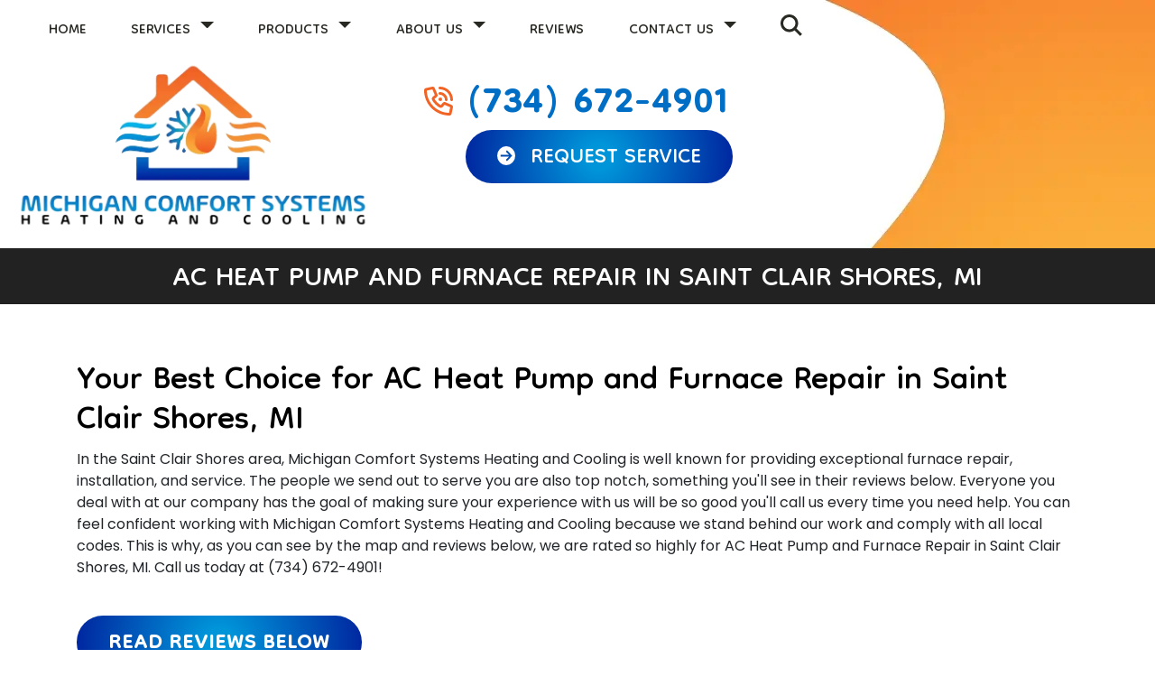

--- FILE ---
content_type: text/html; charset=utf-8
request_url: https://www.michigancomfortsystems.com/webapp/p/796/ac-heat-pump-and-furnace-repair-in-saint-clair-shores-mi
body_size: 12197
content:
<!DOCTYPE html>
<html class="no-js" lang="en" style="width: 100%;">
  <head>
    <!-- Company ID 2497 Michigan Comfort Systems Heating and Cooling -->
    <meta charset="utf-8">
    <meta name="viewport" content="width=device-width, initial-scale=1">

    <title>AC Heat Pump and Furnace Repair in Saint Clair Shores, MI</title>

    <script>
	const linkTag = document.createElement('link');
    linkTag.setAttribute('rel', 'canonical');
    linkTag.href = window.location.protocol + "//" + window.location.host + window.location.pathname;
    document.head.appendChild(linkTag);
</script>

      <style>
        
        .ssButton {
          display: inline-block;
        }

      </style>

    <!-- CSS for SERVICE PAGES -->

    <link rel="stylesheet" href="/css/oaNBN.css">
    <style>

section[data-variationsetnum] .container {
    max-width: 100%;
    padding: unset;
}

[class*=OA-servpg-] [class*=OA-hd-] {
    display: none;
}
[class*=OA-servpg-] section[data-variationnum] [class*=OA-hd-] {
    display: block;
}

[class*="OA-servpg-"] article {
    margin-bottom: 15px;
    width: 100%;
    -webkit-columns: 3 300px;
    -moz-columns: 3 300px;
    columns: 3 300px;
    -webkit-column-gap: 15px;
    -moz-column-gap: 15px;
    column-gap: 15px;
}

[class*="OA-servpg-"] article ul {
    display: table;
    margin: auto;
    width: 100%;
    text-align: left;
}

@-moz-document url-prefix() {
    [class*="OA-servpg-"] article ul {
        display: block !important;
    }
}

[class*="OA-servpg-"] [class*="service-"] {
    display: flex;
    justify-content: center;
    flex-wrap: wrap;
    margin: -10px -10px 20px;
}

[class*="OA-servpg-"] [class*="service-"]>div {
    margin: 10px;
    padding: 15px;
    flex: 1 1 400px;
}

</style>
    
    <link rel="stylesheet" href="/webapp/css?id=6304&v=133537780260500000"> 
    
    <script src="https://kit.fontawesome.com/6699c7345f.js" crossorigin="anonymous"></script>
    <script src="https://code.jquery.com/jquery-3.5.1.min.js" integrity="sha256-9/aliU8dGd2tb6OSsuzixeV4y/faTqgFtohetphbbj0=" crossorigin="anonymous"></script>

    
<meta name="description" content="Michigan Comfort Systems Heating and Cooling is your best choice for AC Heat Pump and Furnace Repair in Saint Clair Shores, MI. Call us at (734) 672-4901. All work guaranteed.">



<!-- Google Tag Manager -->
<script>(function(w,d,s,l,i){w[l]=w[l]||[];w[l].push({'gtm.start':
new Date().getTime(),event:'gtm.js'});var f=d.getElementsByTagName(s)[0],
j=d.createElement(s),dl=l!='dataLayer'?'&l='+l:'';j.async=true;j.src=
'//www.googletagmanager.com/gtm.js?id='+i+dl;f.parentNode.insertBefore(j,f);
})(window,document,'script','dataLayer','GTM-W97F6XW');</script>
<!-- End Google Tag Manager -->



<style type="text/css">.pagecontent{font-family:Arial,Helvetica,sans-serif}.required{color:red}.spreadToColumns{-webkit-column-gap:15px;-moz-column-gap:15px;column-gap:15px}.spreadColumns--2{-webkit-columns:2 300px;-moz-columns:2 300px;columns:2 300px}.spreadColumns--3{-webkit-columns:3 300px;-moz-columns:3 300px;columns:3 300px}.spreadColumns--4{-webkit-columns:4 200px;-moz-columns:4 200px;columns:4 200px}.spreadColumns--ulCentered-textLeft{text-align:left;display:table;margin:auto;padding-left:25px}@-moz-document url-prefix(){.spreadColumns--ulCentered-textLeft{display:block}}.servicePageScheduleButton{display:table;margin:25px auto}.BannerGrad{display:flex;align-items:center;justify-content:center;min-height:300px;padding:15px;color:#fff;background:rgba(0,0,0,.6);background:-webkit-linear-gradient(bottom,rgba(0,0,0,.6),rgba(0,0,0,.2));background:-o-linear-gradient(top,rgba(0,0,0,.6),rgba(0,0,0,.2));background:-moz-linear-gradient(top,rgba(0,0,0,.6),rgba(0,0,0,.2));background:linear-gradient(to top,rgba(0,0,0,.6),rgba(0,0,0,.2))}.BannerGard h5,.BannerGrad h2,.BannerGrad h3,.BannerGrad h4,.BannerGrad h6{color:#fff}img{max-width:100%}.pageContainer{margin:25px auto}.oa_review_widget_google_average{line-height:1.3;text-transform:uppercase}.oa_rw_star_rating{color:#fdbb21}.oa_review_widget_company_name{font-weight:700;font-size:20pt;text-transform:uppercase}.oa_rw_summary{font-weight:700}.oa_review_widget_nbn_average{line-height:1.3;text-transform:uppercase}select:invalid{color:#a9a9a9}#bot-check-input{display:none!important}.youtube-container{display:block;margin:20px auto;width:100%;max-width:600px}.youtube-player{display:block;width:100%;padding-bottom:56.25%;overflow:hidden;position:relative;width:100%;height:100%;cursor:hand;cursor:pointer;display:block}img.youtube-thumb{bottom:0;display:block;left:0;margin:auto;max-width:100%;width:100%;position:absolute;right:0;top:0;height:auto}div.play-button{height:72px;width:72px;left:50%;top:50%;margin-left:-36px;margin-top:-36px;position:absolute;background:url('https://content.pagepilot.com/wahelper/GetImage?id=569806') no-repeat}#youtube-iframe{width:100%;height:100%;position:absolute;top:0;left:0}@media only screen and (max-width:999px){.site-header{width:100%}.content .portfolio{text-align:center;width:100%}.content .portfolio .post-image{width:100%}.content .portfolio .more-link{margin:20px auto 0;padding:6px;width:60%}.nn-combo-left{width:100%!important}.nn-combo-right{width:100%!important}p.nn-review-body,p.nn-samap-body{padding-left:.5em!important;margin-left:0!important;background-image:none!important}div.nn-review-footer{margin-left:3px!important;margin-right:3px!important;padding:1em!important}}.dropdown-submenu{position:relative}.dropdown-submenu a::after{transform:rotate(-90deg);position:absolute;right:6px;top:.8em}.dropdown-submenu .dropdown-menu{top:0;left:100%;margin-left:.1rem;margin-right:.1rem}.nn-samap-ci-video{max-height:320px;max-width:320px}.navbar-clear-bg{background-color:#0000!important;background:#0000!important}@media(max-width:991.98px){.menu-mobile-fixed-bottom,.menu-mobile-fixed-top{position:fixed;width:100%;z-index:99}.menu-mobile-fixed-top{top:0}.menu-mobile-fixed-bottom{bottom:0}}.navbar-nav{width:100%}.navbar-right{justify-content:flex-end}.navbar-right .nav-item>.dropdown-menu{right:0;left:auto}.navbar-center{justify-content:center}.navbar-collapse.fixedMenu.collapsing,.navbar-collapse.fixedMenu.show{max-height:75vh;overflow-y:scroll;transition:all .3s}.navbar-collapse.fixedMenu.collapsing:not(.atTop),.navbar-collapse.fixedMenu.show:not(.atTop){-webkit-mask-image:linear-gradient(to bottom,transparent 0,#000 25%);mask-image:linear-gradient(to bottom,transparent 0,#000 25%)}.navbar-collapse.fixedMenu.collapsing:not(.atBottom),.navbar-collapse.fixedMenu.show:not(.atBottom){-webkit-mask-image:linear-gradient(to bottom,#000 75%,transparent 100%);mask-image:linear-gradient(to bottom,#000 75%,transparent 100%)}.navbar-collapse.fixedMenu.collapsing:not(.atBottom):not(.atTop),.navbar-collapse.fixedMenu.show:not(.atBottom):not(.atTop){-webkit-mask-image:linear-gradient(to bottom,transparent 0,#000 25%,#000 75%,transparent 100%);mask-image:linear-gradient(to bottom,transparent 0,#000 25%,#000 75%,transparent 100%)}.navbar .dropdown-item{overflow: hidden;text-overflow: ellipsis;white-space: nowrap;max-width: 18rem;}.formDisclaimer{max-width: 100%;flex: 1 1 100%;}.formDisclaimer>div{font-size: 80%;}.oa-tdu{text-decoration:underline;}.oa-tdu:hover{text-decoration:underline;}.oa-tdu-block a{text-decoration: underline;}.oa-tdu-block a:hover{text-decoration: underline;}</style>


<meta name="msvalidate.01" content="E2D83BCE3EF45EBD8AC3950945A5FA5E">

<style type="text/css">

</style>

<!-- OPENGRAPH -->
<meta property="og:image" content="http://www.michigancomfortsystems.com/wahelper/GetImage?id=573149">
<meta property="og:type" content="website">
<meta property="og:title" content="Michigan Comfort Systems Heating and Cooling">
<meta property="og:description" content="Michigan Comfort Systems Heating and Cooling is a full-service HVAC company. When it comes to dispatching a technician for your furnace, AC, heat pump, boiler, or mini-split repair or replacement, we only send the best.">
<meta property="og:url" content="http://www.michigancomfortsystems.com/webapp/p/796/ac-heat-pump-and-furnace-repair-in-saint-clair-shores-mi">
<meta property="og:image:alt" content="">
<meta property="og:site_name" content="Michigan Comfort Systems Heating and Cooling">
<!-- END OPENGRAPH -->
<link rel='icon' href='/wahelper/GetImage?id=571511'>



    

  </head>
  <body>
    <!-- THIS IS THE BOOTSTRAP TEMPLATE -->

    <div id="OA-fullPage">
      <header>
        


<section data-cbnum="18">


<div class="Top pb-3">
    <div class="container-fluid MW">
        <div class="row">
            <div class="col-lg-9">


<section data-cbnum="21">


<nav class="navbar navbar-expand-md navbar-dark navbar-clear-bg">
    <div class="container">
        <a class="navbar-brand d-md-none" href="#"></a>
        <button class="navbar-toggler" type="button" data-toggle="collapse" data-target="#navbarsExampleDefault" aria-controls="navbarsExampleDefault" aria-expanded="false" aria-label="Toggle navigation">
        Menu &nbsp;
        <span class="navbar-toggler-icon"></span>
        </button>
        <div class="collapse navbar-collapse" id="navbarsExampleDefault">
            <ul class="navbar-nav mr-auto MenuOption Zin">
                <li class="nav-item">
    <a href="/" class="nav-link">Home</a></li>
<li class="divider"></li>
<li class=" nav-item dropdown">
    <a href="#" class="nav-link dropdown-toggle" data-toggle="dropdown" role="button" aria-haspopup="true" aria-expanded="false">Services <span class="caret"></span></a>    <ul class="dropdown-menu">
<li><a href="/hvac-service" class="dropdown-item">HVAC Services</a></li><li class="dropdown-submenu">
    <a href="#" class="dropdown-item dropdown-toggle" data-toggle="dropdown" role="button" aria-haspopup="true" aria-expanded="false">Air Conditioning <span class="caret"></span></a>    <ul class="dropdown-menu">
<li><a href="/ac-service" class="dropdown-item">AC Service</a></li><li><a href="/ac-repair" class="dropdown-item">AC Repair</a></li><li><a href="/ac-replacement" class="dropdown-item">AC Replacement</a></li><li><a href="/ac-maintenance" class="dropdown-item">AC Maintenance</a></li><li><a href="/ductless-mini-split" target="_blank" class="dropdown-item">Ductless AC</a></li><li><a href="/air-handlers" class="dropdown-item">Air Handler Service</a></li><li><a href="/heat-pump-service" target="_blank" class="dropdown-item">Heat Pump Service</a></li><li><a href="/thermostats" class="dropdown-item">Thermostat Service</a></li>
    </ul>
</li>
<li class="dropdown-submenu">
    <a href="#" class="dropdown-item dropdown-toggle" data-toggle="dropdown" role="button" aria-haspopup="true" aria-expanded="false">Heating <span class="caret"></span></a>    <ul class="dropdown-menu">
<li><a href="/heating-service" class="dropdown-item">Heating Service</a></li><li><a href="/furnace-repair" class="dropdown-item">Furnace Repair</a></li><li><a href="/furnace-replacement" class="dropdown-item">Furnace Replacement</a></li><li><a href="/furnace-maintenance" class="dropdown-item">Furnace Maintenance</a></li><li><a href="/boiler-service" class="dropdown-item">Boiler Service</a></li><li><a href="/boiler-repair" class="dropdown-item">Boiler Repair</a></li><li><a href="/boiler-replacement" class="dropdown-item">Boiler Replacement</a></li><li><a href="/boiler-maintenance" class="dropdown-item">Boiler Maintenance</a></li><li><a href="/heat-pump-service" class="dropdown-item">Heat Pump Service</a></li><li><a href="/heat-pump-conversion" class="dropdown-item">Heat Pump Conversion</a></li><li><a href="/ductless-mini-split" class="dropdown-item">Ductless Mini-Split Service</a></li><li><a href="/thermostats" class="dropdown-item">Thermostat Service</a></li>
    </ul>
</li>
<li class="dropdown-submenu">
    <a href="#" class="dropdown-item dropdown-toggle" data-toggle="dropdown" role="button" aria-haspopup="true" aria-expanded="false">Indoor Air Quality <span class="caret"></span></a>    <ul class="dropdown-menu">
<li><a href="/indoor-air-quality" class="dropdown-item">Indoor Air Quality Services</a></li><li><a href="/high-efficiency-filters" class="dropdown-item">High Efficiency Filters</a></li><li><a href="/air-filtration" class="dropdown-item">Air Filtration Systems</a></li><li><a href="/humidifier-service" class="dropdown-item">Whole House Humidifiers</a></li><li><a href="/hvac-zoning" class="dropdown-item">HVAC Zoning</a></li>
    </ul>
</li>
<li class="dropdown-submenu">
    <a href="#" class="dropdown-item dropdown-toggle" data-toggle="dropdown" role="button" aria-haspopup="true" aria-expanded="false">Commercial Services <span class="caret"></span></a>    <ul class="dropdown-menu">
<li><a href="/commercial-hvac" class="dropdown-item">Commercial HVAC</a></li>
    </ul>
</li>
<li class="dropdown-submenu">
    <a href="#" class="dropdown-item dropdown-toggle" data-toggle="dropdown" role="button" aria-haspopup="true" aria-expanded="false">Other <span class="caret"></span></a>    <ul class="dropdown-menu">
<li><a href="/generator-installation" class="dropdown-item">Generator Service</a></li><li><a href="/gasfitting" class="dropdown-item">Gasfitting</a></li><li><a href="/tankless-water-heaters" class="dropdown-item">Tankless Water Heater Service</a></li><li><a href="/water-heater-replacement" class="dropdown-item">Water Heater Replacement</a></li><li><a href="/water-heater-repair" class="dropdown-item">Water Heater Repair</a></li><li><a href="/water-heater-service" class="dropdown-item">Water Heater Services</a></li><li><a href="/solving-special-problems" class="dropdown-item">Solving Special Problems</a></li>
    </ul>
</li>
<li><a href="/maintenance-plan" class="dropdown-item">Annual Maintenance Benefits</a></li>
    </ul>
</li>
<li class="divider"></li>
<li class=" nav-item dropdown">
    <a href="#" class="nav-link dropdown-toggle" data-toggle="dropdown" role="button" aria-haspopup="true" aria-expanded="false">Products <span class="caret"></span></a>    <ul class="dropdown-menu">
<li><a href="/amana-products" class="dropdown-item">Amana Products</a></li><li><a href="/aprilaire-products" class="dropdown-item">Aprilaire Products</a></li><li><a href="/bradford-white-products" class="dropdown-item">Bradford White Products</a></li><li><a href="/daikin-ductless-products" class="dropdown-item">Daikin Ductless Products</a></li><li><a href="/daikin-products" class="dropdown-item">Daikin  Products</a></li><li><a href="/fujitsu-products" class="dropdown-item">Fujitsu Products</a></li><li><a href="/generac-products" class="dropdown-item">Generac Products</a></li><li><a href="/goodman-products" class="dropdown-item">Goodman Products</a></li><li><a href="/honeywell-products" class="dropdown-item">Honeywell Products</a></li><li><a href="/mitsubishi-ductless-products" class="dropdown-item">Mitsubishi Ductless Products</a></li><li><a href="/renewaire-products" class="dropdown-item">RenewAire Products</a></li><li><a href="/rheem-products" class="dropdown-item">Rheem Products</a></li><li><a href="/rinnai-products" class="dropdown-item">Rinnai Products</a></li><li><a href="/utica-boiler-products" class="dropdown-item">Utica Boilers Products</a></li><li><a href="/weil-mclain-products" class="dropdown-item">Weil-McLain Products</a></li><li><a href="/white-rogers-products" class="dropdown-item">White Rogers Products</a></li><li><a href="/york-products" class="dropdown-item">York Products</a></li>
    </ul>
</li>
<li class="divider"></li>
<li class=" nav-item dropdown">
    <a href="#" class="nav-link dropdown-toggle" data-toggle="dropdown" role="button" aria-haspopup="true" aria-expanded="false">About Us <span class="caret"></span></a>    <ul class="dropdown-menu">
<li><a href="/reviews-by-city" class="dropdown-item">Reviews by City</a></li><li><a href="/about-us" class="dropdown-item">Who We Are </a></li><li><a href="/meet-our-team" class="dropdown-item">What You Can Expect from Us</a></li><li><a href="/guarantees" class="dropdown-item">Our Guarantees</a></li><li><a href="/promotions" class="dropdown-item">Special Offers</a></li><li><a href="/end-of-season-sale" class="dropdown-item">End of Season Blowout Sale</a></li><li><a href="/financing" class="dropdown-item">Financing and Payment Options</a></li><li><a href="/available-tax-credits" class="dropdown-item">Available Tax Credits and Rebates</a></li>
    </ul>
</li>
<li class="divider"></li>
<li class="nav-item">
    <a href="/reviews" class="nav-link">Reviews</a></li>
<li class="divider"></li>
<li class=" nav-item dropdown">
    <a href="#" class="nav-link dropdown-toggle" data-toggle="dropdown" role="button" aria-haspopup="true" aria-expanded="false">Contact Us <span class="caret"></span></a>    <ul class="dropdown-menu">
<li><a href="/contact" class="dropdown-item">Phone, Hours, and Location</a></li><li><a href="/schedule" class="dropdown-item">Schedule Quote or Service Request</a></li><li><a href="/employment" class="dropdown-item">Employment Inquiry</a></li>
    </ul>
</li>
<li class="divider"></li>
<li class="nav-item">
    <a href="/webapp/p/171/site-search-utility" class="nav-link"><i class="fa-sharp fa-solid fa-magnifying-glass"></i></a></li>
<li class="divider"></li>

            </ul>
        </div>
    </div>
</nav>



</section>


</div>
        </div>
        <div class="row">
            <div class="col-xl-4 offset-xl-4 col-lg-5 offset-lg-4 text-center">
                <div class="Phone"><i class="fa-regular fa-phone-volume SubPhone"></i> <a href="tel:7346724901" class="mobilephone">(734) 672-4901</a></div>
                <a class="ssButton ml-5" href="/schedule"><i class="fa-sharp fa-solid fa-circle-arrow-right IPR ssIcon"></i> Request Service</a>
            </div>
        </div>
        <div class="row">
            <div class="col-lg-4 text-xl-left text-center">
                <a href="/"><img loading="eager" width="412" style="aspect-ratio: auto 103 / 51;" class="IMG-Logo" src="/wahelper/GetImage?id=571606" alt="Furnace Repair Service Monroe County MI | Michigan Comfort Systems Heating and Cooling"></a>
            </div>
        </div>
    </div>
</div>


</section>



      </header>
      <div id="OA-defPageContent">
        <div class="BlackBkg pt-3">
    <div class="container">
        <div class="row">
            <div class="col-12 text-center">
                <h2 class="text-uppercase White">AC Heat Pump and Furnace Repair in Saint Clair Shores, MI</h2>
            </div>
        </div>
    </div>
</div>
<div class="container">
    <div class="row my-3">
        <div class="col py-5"><!--START PAGE CONTENT-->
<!-- <script src="http://www.hvacwebsites.com/js/jquery/jquery-1.8.3.js"; type="text/javascript"></script>
<link href="http://cdn.nearbynow.co/css/nnplugin.css"; rel="stylesheet" type="text/css" />
<script src="http://maps.google.com/maps/api/js?sensor=false"; type="text/javascript"></script>
<script src="http://cdn.nearbynow.co/scripts/heatmap.js"; type="text/javascript"></script>
<script src="http://cdn.nearbynow.co/scripts/heatmap-gmaps.js"; type="text/javascript"></script> -->


<!-- <script src="//ajax.googleapis.com/ajax/libs/jquery/1.10.2/jquery.min.js"></script> -->
<link href="https://d2gwjd5chbpgug.cloudfront.net/v2/css/nnplugin.css" rel="stylesheet" type="text/css">
<script src="https://d2gwjd5chbpgug.cloudfront.net/v2/scripts/heatmap.js"></script>
<div id="thirdpartycontent"><div id="pagecontent_header"><div class="mb-2">


<section data-cbnum="62">


<h1>Your Best Choice for AC Heat Pump and Furnace Repair in Saint Clair Shores, MI</h1>
<p>In the Saint Clair Shores area, Michigan Comfort Systems Heating and Cooling is well known for providing exceptional furnace repair, installation, and service. The people we send out to serve you are also top notch, something you'll see in their reviews below. Everyone you deal with at our company has the goal of making sure your experience with us will be so good you'll call us every time you need help. You can feel confident working with Michigan Comfort Systems Heating and Cooling because we stand behind our work and comply with all local codes. This is why, as you can see by the map and reviews below, we are rated so highly for AC Heat Pump and Furnace Repair in Saint Clair Shores, MI. Call us today at (734) 672-4901!</p>

<div class="ssButton text-center" style="display: table; margin: 25px auto; font-weight: 600; max-width: 400px;">Read Reviews Below</div>



</section>


</div></div>

<link rel="stylesheet" href="https://d2gwjd5chbpgug.cloudfront.net/v5/nnp-msnry.min.css">
<script type="text/javascript">
    var nnpConfig = {
        sf: '8a125f77-f029-4944-b593-18f8e72d3744',
        gmak: 'AIzaSyC2xUmp19B-EdRDheBKOUMS5qM0nGDGtjA',
        zl: 11,
        lat: 42.49532,
        lng: -82.888909,
        showmap: true,
        scrollw: false,
        reviewPinMax: 100,
        mapStyle: [],
        mapControlSize: 25,
        mapHeatRadius: 20,
        mapHeatBlur: 0.85,
        mapHeatOpacity: 1,
        mapHeatExtrema: true,
        mapTypeControl: false,
        mapClickableIcons: false,
        mapDisableDefaultUI: false,
        mapFullscreenControl: false,
        mapGestureHandling: 'auto',
        cluster: true,
        clusterMinimumSize: 3,
        clusterGridSize: 30,
        clusterTextColor: '#ffffff',
        showHeatmapOnly: false,
        showCheckins: true,
        showAvatars: true,
        showReviews: true,
        showGoogleReviews: true,
        mapReviewPinsEnabled: true,
        mapHeatEnabled: true
    };
</script>
<script type="text/javascript" src="https://d2gwjd5chbpgug.cloudfront.net/v5.1/nnp.min.js"></script>
<div class="nnp-review-outer-cont">
    <div class="nnp-cont-inner">
                    <h2 class="nnp-title">Recent Jobs and Reviews in Saint Clair Shores, MI</h2>
                            <div id="nnp-map-main" class="nnp-map-main map-large"></div>
                    </div>
</div>
<script type="text/javascript" src="https://d2gwjd5chbpgug.cloudfront.net/v5/nnp-ss.min.js"></script> 
<div id="pagecontent_footer"><h3>Cities we Service:</h3><p><div class="serviceWrap">
<div class="serviceColumn"><ul>
<li><a href="/webapp/p/717/ac-heat-pump-and-furnace-repair-in-adrian-mi">Adrian</a></li>
<li><a href="/webapp/p/718/ac-heat-pump-and-furnace-repair-in-allen-park-mi">Allen Park</a></li>
<li><a href="/webapp/p/719/ac-heat-pump-and-furnace-repair-in-ann-arbor-mi">Ann Arbor</a></li>
<li><a href="/webapp/p/720/ac-heat-pump-and-furnace-repair-in-armada-mi">Armada</a></li>
<li><a href="/webapp/p/721/ac-heat-pump-and-furnace-repair-in-auburn-hills-mi">Auburn Hills</a></li>
<li><a href="/webapp/p/722/ac-heat-pump-and-furnace-repair-in-belleville-mi">Belleville</a></li>
<li><a href="/webapp/p/723/ac-heat-pump-and-furnace-repair-in-berkley-mi">Berkley</a></li>
<li><a href="/webapp/p/724/ac-heat-pump-and-furnace-repair-in-birmingham-mi">Birmingham</a></li>
<li><a href="/webapp/p/725/ac-heat-pump-and-furnace-repair-in-bloomfield-hills-mi">Bloomfield Hills</a></li>
<li><a href="/webapp/p/726/ac-heat-pump-and-furnace-repair-in-brighton-mi">Brighton</a></li>
<li><a href="/webapp/p/727/ac-heat-pump-and-furnace-repair-in-canton-mi">Canton</a></li>
<li><a href="/webapp/p/728/ac-heat-pump-and-furnace-repair-in-carleton-mi">Carleton</a></li>
<li><a href="/webapp/p/729/ac-heat-pump-and-furnace-repair-in-caro-mi">Caro</a></li>
<li><a href="/webapp/p/730/ac-heat-pump-and-furnace-repair-in-clarkston-mi">Clarkston</a></li>
<li><a href="/webapp/p/731/ac-heat-pump-and-furnace-repair-in-clawson-mi">Clawson</a></li>
<li><a href="/webapp/p/732/ac-heat-pump-and-furnace-repair-in-clinton-township-mi">Clinton Township</a></li>
<li><a href="/webapp/p/733/ac-heat-pump-and-furnace-repair-in-clio-mi">Clio</a></li>
<li><a href="/webapp/p/734/ac-heat-pump-and-furnace-repair-in-commerce-township-mi">Commerce Township</a></li>
<li><a href="/webapp/p/735/ac-heat-pump-and-furnace-repair-in-davison-mi">Davison</a></li>
<li><a href="/webapp/p/736/ac-heat-pump-and-furnace-repair-in-dearborn-mi">Dearborn</a></li>
<li><a href="/webapp/p/737/ac-heat-pump-and-furnace-repair-in-dearborn-heights-mi">Dearborn Heights</a></li>
<li><a href="/webapp/p/738/ac-heat-pump-and-furnace-repair-in-detroit-mi">Detroit</a></li>
<li><a href="/webapp/p/739/ac-heat-pump-and-furnace-repair-in-dryden-mi">Dryden</a></li>
<li><a href="/webapp/p/740/ac-heat-pump-and-furnace-repair-in-dundee-mi">Dundee</a></li>
</ul></div>
<div class="serviceColumn"><ul>
<li><a href="/webapp/p/741/ac-heat-pump-and-furnace-repair-in-durand-mi">Durand</a></li>
<li><a href="/webapp/p/742/ac-heat-pump-and-furnace-repair-in-eastpointe-mi">Eastpointe</a></li>
<li><a href="/webapp/p/743/ac-heat-pump-and-furnace-repair-in-ecorse-mi">Ecorse</a></li>
<li><a href="/webapp/p/744/ac-heat-pump-and-furnace-repair-in-erie-mi">Erie</a></li>
<li><a href="/webapp/p/745/ac-heat-pump-and-furnace-repair-in-essex-on">Essex</a></li>
<li><a href="/webapp/p/746/ac-heat-pump-and-furnace-repair-in-farmington-mi">Farmington</a></li>
<li><a href="/webapp/p/747/ac-heat-pump-and-furnace-repair-in-fenton-mi">Fenton</a></li>
<li><a href="/webapp/p/748/ac-heat-pump-and-furnace-repair-in-ferndale-mi">Ferndale</a></li>
<li><a href="/webapp/p/749/ac-heat-pump-and-furnace-repair-in-flat-rock-mi">Flat Rock</a></li>
<li><a href="/webapp/p/751/ac-heat-pump-and-furnace-repair-in-flint-mi">Flint</a></li>
<li><a href="/webapp/p/752/ac-heat-pump-and-furnace-repair-in-fraser-mi">Fraser</a></li>
<li><a href="/webapp/p/753/ac-heat-pump-and-furnace-repair-in-garden-city-mi">Garden City</a></li>
<li><a href="/webapp/p/754/ac-heat-pump-and-furnace-repair-in-grosse-ile-mi">Grosse Ile</a></li>
<li><a href="/webapp/p/755/ac-heat-pump-and-furnace-repair-in-grosse-pointe-mi">Grosse Pointe</a></li>
<li><a href="/webapp/p/756/ac-heat-pump-and-furnace-repair-in-hamburg-mi">Hamburg</a></li>
<li><a href="/webapp/p/757/ac-heat-pump-and-furnace-repair-in-hamtramck-mi">Hamtramck</a></li>
<li><a href="/webapp/p/758/ac-heat-pump-and-furnace-repair-in-harper-woods-mi">Harper Woods</a></li>
<li><a href="/webapp/p/759/ac-heat-pump-and-furnace-repair-in-harrison-township-mi">Harrison Township</a></li>
<li><a href="/webapp/p/760/ac-heat-pump-and-furnace-repair-in-hazel-park-mi">Hazel Park</a></li>
<li><a href="/webapp/p/761/ac-heat-pump-and-furnace-repair-in-homer-mi">Homer</a></li>
<li><a href="/webapp/p/762/ac-heat-pump-and-furnace-repair-in-hudson-mi">Hudson</a></li>
<li><a href="/webapp/p/763/ac-heat-pump-and-furnace-repair-in-ida-mi">Ida</a></li>
<li><a href="/webapp/p/764/ac-heat-pump-and-furnace-repair-in-inkster-mi">Inkster</a></li>
<li><a href="/webapp/p/765/ac-heat-pump-and-furnace-repair-in-keego-harbor-mi">Keego Harbor</a></li>
</ul></div>
<div class="serviceColumn"><ul>
<li><a href="/webapp/p/766/ac-heat-pump-and-furnace-repair-in-la-salle-mi">La Salle</a></li>
<li><a href="/webapp/p/767/ac-heat-pump-and-furnace-repair-in-lincoln-park-mi">Lincoln Park</a></li>
<li><a href="/webapp/p/768/ac-heat-pump-and-furnace-repair-in-livonia-mi">Livonia</a></li>
<li><a href="/webapp/p/769/ac-heat-pump-and-furnace-repair-in-luna-pier-mi">Luna Pier</a></li>
<li><a href="/webapp/p/770/ac-heat-pump-and-furnace-repair-in-macomb-mi">Macomb</a></li>
<li><a href="/webapp/p/771/ac-heat-pump-and-furnace-repair-in-madison-heights-mi">Madison Heights</a></li>
<li><a href="/webapp/p/772/ac-heat-pump-and-furnace-repair-in-maybee-mi">Maybee</a></li>
<li><a href="/webapp/p/773/ac-heat-pump-and-furnace-repair-in-melvindale-mi">Melvindale</a></li>
<li><a href="/webapp/p/774/ac-heat-pump-and-furnace-repair-in-milan-mi">Milan</a></li>
<li><a href="/webapp/p/775/ac-heat-pump-and-furnace-repair-in-milford-mi">Milford</a></li>
<li><a href="/webapp/p/776/ac-heat-pump-and-furnace-repair-in-monroe-mi">Monroe</a></li>
<li><a href="/webapp/p/777/ac-heat-pump-and-furnace-repair-in-mount-clemens-mi">Mount Clemens</a></li>
<li><a href="/webapp/p/778/ac-heat-pump-and-furnace-repair-in-new-boston-mi">New Boston</a></li>
<li><a href="/webapp/p/779/ac-heat-pump-and-furnace-repair-in-newport-mi">Newport</a></li>
<li><a href="/webapp/p/780/ac-heat-pump-and-furnace-repair-in-northville-mi">Northville</a></li>
<li><a href="/webapp/p/781/ac-heat-pump-and-furnace-repair-in-novi-mi">Novi</a></li>
<li><a href="/webapp/p/782/ac-heat-pump-and-furnace-repair-in-oak-park-mi">Oak Park</a></li>
<li><a href="/webapp/p/783/ac-heat-pump-and-furnace-repair-in-oakland-mi">Oakland</a></li>
<li><a href="/webapp/p/784/ac-heat-pump-and-furnace-repair-in-plymouth-mi">Plymouth</a></li>
<li><a href="/webapp/p/785/ac-heat-pump-and-furnace-repair-in-pontiac-mi">Pontiac</a></li>
<li><a href="/webapp/p/786/ac-heat-pump-and-furnace-repair-in-redford-mi">Redford</a></li>
<li><a href="/webapp/p/787/ac-heat-pump-and-furnace-repair-in-river-rouge-mi">River Rouge</a></li>
<li><a href="/webapp/p/788/ac-heat-pump-and-furnace-repair-in-riverview-mi">Riverview</a></li>
<li><a href="/webapp/p/789/ac-heat-pump-and-furnace-repair-in-rochester-mi">Rochester</a></li>
</ul></div>
<div class="serviceColumn"><ul>
<li><a href="/webapp/p/790/ac-heat-pump-and-furnace-repair-in-rockwood-mi">Rockwood</a></li>
<li><a href="/webapp/p/791/ac-heat-pump-and-furnace-repair-in-romeo-mi">Romeo</a></li>
<li><a href="/webapp/p/792/ac-heat-pump-and-furnace-repair-in-romulus-mi">Romulus</a></li>
<li><a href="/webapp/p/793/ac-heat-pump-and-furnace-repair-in-roseville-mi">Roseville</a></li>
<li><a href="/webapp/p/794/ac-heat-pump-and-furnace-repair-in-royal-oak-mi">Royal Oak</a></li>
<li><a href="/webapp/p/795/ac-heat-pump-and-furnace-repair-in-saint-clair-mi">Saint Clair</a></li>
<li><a href="/webapp/p/796/ac-heat-pump-and-furnace-repair-in-saint-clair-shores-mi">Saint Clair Shores</a></li>
<li><a href="/webapp/p/797/ac-heat-pump-and-furnace-repair-in-south-lyon-mi">South Lyon</a></li>
<li><a href="/webapp/p/798/ac-heat-pump-and-furnace-repair-in-south-rockwood-mi">South Rockwood</a></li>
<li><a href="/webapp/p/799/ac-heat-pump-and-furnace-repair-in-southfield-mi">Southfield</a></li>
<li><a href="/webapp/p/800/ac-heat-pump-and-furnace-repair-in-southgate-mi">Southgate</a></li>
<li><a href="/webapp/p/801/ac-heat-pump-and-furnace-repair-in-sterling-heights-mi">Sterling Heights</a></li>
<li><a href="/webapp/p/802/ac-heat-pump-and-furnace-repair-in-taylor-mi">Taylor</a></li>
<li><a href="/webapp/p/803/ac-heat-pump-and-furnace-repair-in-temperance-mi">Temperance</a></li>
<li><a href="/webapp/p/804/ac-heat-pump-and-furnace-repair-in-trenton-mi">Trenton</a></li>
<li><a href="/webapp/p/805/ac-heat-pump-and-furnace-repair-in-troy-mi">Troy</a></li>
<li><a href="/webapp/p/806/ac-heat-pump-and-furnace-repair-in-warren-mi">Warren</a></li>
<li><a href="/webapp/p/807/ac-heat-pump-and-furnace-repair-in-waterford-mi">Waterford</a></li>
<li><a href="/webapp/p/808/ac-heat-pump-and-furnace-repair-in-wayne-mi">Wayne</a></li>
<li><a href="/webapp/p/809/ac-heat-pump-and-furnace-repair-in-west-bloomfield-mi">West Bloomfield</a></li>
<li><a href="/webapp/p/810/ac-heat-pump-and-furnace-repair-in-westland-mi">Westland</a></li>
<li><a href="/webapp/p/811/ac-heat-pump-and-furnace-repair-in-wyandotte-mi">Wyandotte</a></li>
<li><a href="/webapp/p/812/ac-heat-pump-and-furnace-repair-in-ypsilanti-mi">Ypsilanti</a></li>
</ul></div></div>
</div></div>
<!--END PAGE CONTENT--></div>
    </div>
</div>

      </div>
      <footer>
        


<section data-cbnum="42">


<div class="lazyload Footer" data-src="/wahelper/GetImage?id=571605">
<div class="OrangeOverlay">
<div class="HomeHeight"></div>
    <div class="container py-5">
        <div class="row">
            <div class="col text-center">
                <h3 class="text-uppercase">Michigan Comfort Systems Heating and Cooling</h3>
                <div class="Phone FooterNeg Blue"><i class="fa-regular fa-phone-volume SubPhone Turq"></i> <a href="tel:7346724901" class="mobilephone">(734) 672-4901</a></div>
                
                <div class="FText mt-3"><i class="fa-solid fa-map-location-dot IPR Turq"></i> 7823 Allen Rd<span class="d-none d-lg-inline-block IPR IPL">&bull;</span><br class="d-lg-none">Allen Park, MI 48101</div>
                <div class="FText mt-3"><i class="fa-regular fa-clock IPR Turq"></i> Monday - Friday: <br class="d-md-none">7:30am - 4:30pm</div>
                <div class=""><i class="fa-solid fa-truck-medical IPR Turq"></i> <em>24 Hour Emergency Service Available</em></div>
                <div class="FText mt-3"><i class="fa-sharp fa-solid fa-shield-check IPR Turq"></i>License:  #7113042</div>
            </div>
        </div>
        <div class="row pt-5 text-center">
            <div class="col-lg order-lg-1 order-2 mt-lg-0 mt-3">
                <a class="ssButton w-100" href="/schedule"><i class="fa-sharp fa-solid fa-circle-arrow-right IPR ssIcon"></i> Request Service</a>
            </div>
            <div class="col-lg-3 order-lg-2 order-1">


<section data-cbnum="139">


<div class="row text-center">
    <div class="col">
        <a href="https://www.facebook.com/JasonBlackburne76" target="_blank"> <img loading="lazy" width="49" style="aspect-ratio: auto 1 / 1;" class="IMG-Social hvr-shrink" src="/wahelper/GetImage?id=570987" alt="For Heating repair in Monroe County MI, like us on Facebook!"></a>
    </div>
    <div class="col"><img loading="lazy" width="49" style="aspect-ratio: auto 1 / 1;" class="IMG-Social hvr-shrink" src="/wahelper/GetImage?id=570988" alt="For Heat Pump repair in Wayne County MI, visit us on Google!">
    </div>
    <div class="col">
        <a href="/contact"> <img loading="lazy" width="49" style="aspect-ratio: auto 1 / 1;" class="IMG-Social hvr-shrink" src="/wahelper/GetImage?id=570990" alt="To schedule your Furnace installation in Allen Park MI, just email us!"></a>
    </div>
</div>


</section>


</div>
            <div class="col-lg order-3 mt-lg-0 mt-3">
                <a class="ssButton w-100" href="/financing"><i class="fa-sharp fa-solid fa-circle-arrow-right IPR ssIcon"></i> Financing Options</a>
            </div>
    </div>
</div>
</div>



<section data-cbnum="138">


<div class="BLBkg py-3">
    <div class="container">
        <div class="row no-gutters text-center">
            <div class="col-lg-10 py-1 pr-lg-3 text-white">
                <a class="bottomlink" href="/">Home</a>
                &nbsp;&nbsp;|&nbsp;&nbsp;
                <a class="bottomlink" href="/contact">Email Us</a>
                <span class="d-none d-lg-inline-block IPR IPL">|</span><br class="d-lg-none">
                <a class="bottomlink" href="/schedule">Get a Quote</a>
                &nbsp;&nbsp;|&nbsp;&nbsp;
                <a class="bottomlink" href="/maintenance-plan">Maintenance</a>
                &nbsp;&nbsp;|&nbsp;&nbsp;
                <a class="bottomlink" href="/guarantees">Guarantees</a>                
                <span class="d-none d-lg-inline-block IPR IPL">|</span><br class="d-lg-none">
                <a class="bottomlink" href="/employment">Employment</a>
                &nbsp;&nbsp;|&nbsp;&nbsp;
                <a class="bottomlink" href="https://search.google.com/local/reviews?placeid=ChIJnUuQDjZvO4gRHpKclVPY2hM" target="_blank">Reviews</a>
                &nbsp;&nbsp;|&nbsp;&nbsp;
                <a class="bottomlink" href="/webapp/p/171/site-search-utility"><i class="fas fa-search"></i></a>
            </div>
            <div class="col-lg-2">  
                <div class="row no-gutters">
                    <div class="col px-1">
                        <img loading="lazy" width="38" style="aspect-ratio: auto 19 / 15;" class="IMG-Credit" src="/wahelper/GetImage?id=571597" alt="For Furnace repair in Monroe County MI, we accept Visa credit cards.">
                    </div>
                    <div class="col px-1">
                        <img loading="lazy" width="38" style="aspect-ratio: auto 19 / 15;" class="IMG-Credit" src="/wahelper/GetImage?id=571598" alt="For Boiler repair in Wayne County MI, we accept Mastercard credit cards.">
                    </div>
                    <div class="col px-1">
                        <img loading="lazy" width="38" style="aspect-ratio: auto 19 / 15;" class="IMG-Credit" src="/wahelper/GetImage?id=571599" alt="For Water Heater repair in Allen Park MI, we accept American Express credit cards.">
                    </div>
                    <div class="col px-1">
                        <img loading="lazy" width="38" style="aspect-ratio: auto 19 / 15;" class="IMG-Credit" src="/wahelper/GetImage?id=571596" alt="For Heating repair in Monroe County MI, we accept Discover credit cards.">
                    </div>
                </div>
            </div>
        </div>
    </div>
</div>


</section>






</div></section>



      </footer>

      <div class="endbodyContainer gFooter container">
          <div class="container">
<div class="row">
<div class="col">
<div class="row">
<div class="col-md-12">
<div id="PPPoweredBy" class="PPPoweredBy" style="text-align: center;">
  <span style="font-family: Arial, Helvetica, sans-serif; font-size: 10px;"><span>Powered by</span> <a href="https://www.hvacwebsites.com" target="_blank" rel="noopener" title="HVAC Heating & Cooling Websites for Contractors" style="color: #2568a0; font-size: 12px; font-style: italic; text-decoration: none; font-weight: bold;">Online Access</a>
  <a href="https://terms.online-access.com/webapp/p/2/reserved-rights?co=1" target="_blank" rel="noopener" style="text-decoration:none;">All Rights Reserved &copy; 2001-2025 </a></span> 
</div>
</div>
</div>
<div style='text-align: center; font-size: 10px;'>
	<a href='/privacy-policy' id='oa-privacy-policy-link' style='font-weight: bold; color: #2568a0;'>Privacy Policy | Terms and Conditions</a>
</div>
</div>
</div>
</div>
      </div>
    </div>

    <!-- Google Tag Manager (noscript) -->
<noscript><iframe src="https://www.googletagmanager.com/ns.html?id=GTM-W97F6XW" height="0" width="0" style="display:none;visibility:hidden"></iframe></noscript>
<!-- End Google Tag Manager (noscript) -->


    <script type="application/ld+json">
{
"@context": "http://schema.org",
"@type": [
"HVACBusiness",
"Plumber",
"Electrician",
"GeneralContractor"
],
"priceRange": "Varies per service",
"openingHours": [
"Mo 08:00-17:00",
"Tu 08:00-17:00",
"We 08:00-17:00",
"Th 08:00-17:00",
"Fr 08:00-17:00",
"Sa 08:00-17:00",
"Su 08:00-17:00"
],
"description": "Michigan Comfort Systems Heating and Cooling is your best choice for AC Heat Pump and Furnace Repair in Saint Clair Shores, MI. Call us at (734) 672-4901. All work guaranteed.",
"name": "Michigan Comfort Systems Heating and Cooling",
"alternateName": [
"MCS"
],
"telephone": "(734) 672-4901",
"image": "michigancomfortsystems.com/wahelper/GetImage?id=573149&width=100&height=100",
"@id": "michigancomfortsystems.com#2542",
"areaServed": "Wayne County",
"address": {
"@type": "PostalAddress",
"streetAddress": "7823 Allen Rd",
"addressLocality": "Allen Park",
"addressRegion": "MI",
"postalCode": "48101",
"addressCountry": "US"
}

}
</script>



    <div id="videoModal" class="reveal-modal tiny" data-reveal=""></div>
    
    <!-- BEGIN Review Widget -->
    <script src="/js/widgets/gglReviewWidget/ReviewWidget.min.js"></script>
    <link rel="stylesheet" type="text/css" href="/js/widgets/gglReviewWidget/ReviewWidget.min.css">

    <script src="/js/widgets/reviewWidget/OArwInit.min.js"></script>
    <!-- END Review Widget -->

    <!--<script src="/js/Foundation5/modernizr.js"></script>-->
    <script src="/js/Bootstrap4/bootstrap.min.js"></script>

    
    
    
    
<link rel="preconnect" href="https://fonts.googleapis.com">
<link rel="preconnect" href="https://fonts.gstatic.com" crossorigin="">
<link href="https://fonts.googleapis.com/css2?family=Dongle:wght@300;400;700&family=Open+Sans:ital,wght@0,300;0,400;0,500;0,600;0,700;0,800;1,300;1,400;1,500;1,600;1,700;1,800&family=Poppins:ital,wght@0,100;0,200;0,300;0,400;0,500;0,600;0,700;0,800;0,900;1,100;1,200;1,300;1,400;1,500;1,600;1,700;1,800;1,900&family=Shadows+Into+Light&family=Shadows+Into+Light+Two&display=swap" rel="stylesheet">

     <!-- CUSTOME JS FROM SITE TEMPLATE LAYOUT -->
    

  <script src="/js/globalScripts.min.js"></script>

  </body>
</html>   

--- FILE ---
content_type: text/css
request_url: https://www.michigancomfortsystems.com/css/oaNBN.css
body_size: 801
content:
.citiesServiceColumn {
    float: left;
    min-width: 130px;
}

.citiesServiceWrap {
    display: table;
    margin: 0 auto 30px;
}

.serviceColumn
{
	float: left;
}

.serviceWrap { 
display: table;
margin: 0 auto 30px;
}  /* This is to resolve the current NBN city script from breaking due to float as well as centering the city list  */

li.nnp-rv-lgi {
border: none !important;
border-radius: 10px;
margin-top: 5px;
}

li.nnp-rv-lgi .pull-right {
padding-left: 10px;
}

div.nnp-rv-minimap2 {
box-shadow: none !important;
}

div.location.float-child {
align-self: center;
}

.nnp-cont-left {
    container: left / inline-size;
}
@container left (max-width: 515px) {
    .flex-container {
        flex-direction: column;
    }
}

@media only screen and (max-width: 850px){

.nnp-review-outer-cont .flex-container .flex-child:last-child {
margin: auto;
}

.nnp-review-outer-cont .nnp-cont-right, .nnp-review-outer-cont .nnp-cont-left {
width: 100%;
margin: auto;
}
}

.nnp-rv-footer .flex-container {
    gap: 10px;
}

div.nnp-rv-footer {
    display: table;
}

li.nnp-rv-lgi {
    border-radius: 10px !important;
}

li.nnp-rv-lgi .pull-right {
    padding-left: clamp(10px, 2vw, 25px) !important;
}

.nnp-rv-footer .flex-container .flex-child:last-child {
margin-left: 0 !important;
}

div.nnp-rv-stars > span:nth-child(2) {
top: 0 !important;
}

span.nnp-rv-star-icons {
    text-align: center;
    display: block;
}

.nnp-rv-stars blockquote {
    padding: 0;
}

.nnp-rv-header figure {
    margin: 0 0 1rem;
}

--- FILE ---
content_type: text/css
request_url: https://d2gwjd5chbpgug.cloudfront.net/v2/css/nnplugin.css
body_size: 2376
content:
div.nn-review-inner-cont, div.nn-samap-inner-cont {    font-weight: lighter;    font-size: .9em;}div.nn-review-inner-cont>h2, div.nn-samap-inner-cont>h2 {    margin-top: 0;    margin-bottom: 0;}div.nn-samap-tc-cont>h4 {    margin-top: 0;    margin-bottom: 6px;}div#nn-review-map-main, div#nn-samap-map-main {    height: 300px;    margin-bottom: 2em;    margin-top: 2em;    width: 100%;    -webkit-box-shadow: -1px 2px 6px #6c6c6c;    -moz-box-shadow: -1px 2px 6px #6c6c6c;    box-shadow: 1px 1px 4px #6c6c6c;}div#nn-review-map-main.nn-map-medium {    height: 390px;}div#nn-review-map-main.nn-map-large {    height: 480px;}#nn-review-map-main img, #nn-samap-map-main img {    max-width: none;}div.nn-review-cont hr, div.nn-samap-cont hr {    margin-top: 2.5em;    margin-bottom: 2.5em;    border-top: 1px dashed #ccc;    border-bottom: none;}div.nn-combo-left {    width: 65%;    margin-right: 5%;    float: left;}div.nn-combo-right {    width: 30%;    float: left;    background-image: url(https://d6at0twdth9j2.cloudfront.net/assets/images/nn-combo-right-bg.png);    background-repeat: repeat-y;}div.nn-combo-right div.nn-samap-header h4 {    padding-top: 0;}.nn-time-label {    font-size: .9em;    font-weight: 700;    line-height: 1.1em;    color: #fff;    text-shadow: 0 -1px 0 rgba(0, 0, 0, .25);    white-space: nowrap;    vertical-align: baseline;    background-color: #3A87AD;    padding: 1px 4px 2px;    -webkit-border-radius: 3px;    -moz-border-radius: 3px;    border-radius: 3px;    margin-bottom: 1.3em;    margin-top: 1.3em;    text-align: center;}div.nn-review-header, div.nn-samap-header {    padding: .4em 1.15em;}div.nn-review-header h3, div.nn-samap-header h3 {    display: inline;    font-size: 1.3em;    margin-top: 0;}div.nn-review-header h4, div.nn-samap-header h4 {    display: inline-block;    margin: 0;}div.nn-samap-header h4 {    padding-top: 22px;}div.nn-review-summary, div.nn-samap-summary, img.nn-samap-gravatar {    float: left;    margin-right: 12px;}img.nn-samap-gravatar {    max-height: 40px;    max-width: 40px;    height: 40px;    width: 40px;}div.nn-review-map-cont, div.nn-samap-map-cont {    float: right;    margin-left: .7em;    margin-bottom: .7em;}div.nn-review-map-cont img, div.nn-samap-map-cont img {    border: 1px solid #ccc;}p.nn-review-body, p.nn-samap-body {    padding-left: 3em;    padding-top: .5em;    margin-left: 1.15px;    margin-top: .7em;    background-image: url(https://d6at0twdth9j2.cloudfront.net/assets/images/quote-open.png);    background-repeat: no-repeat;    min-height: 24px;}img.nn-samap-ci-image {    max-height: 240px;    :max-width;}div.nn-review-footer {    background-color: #f5f5f5;    padding: 1.08em 1.15em 1.15em 2em;    margin-bottom: 0;    margin-left: 16px;    margin-right: 16px;    border-top: 1px solid #DDD;    -webkit-box-shadow: inset 0 1px 0 #fff;    -moz-box-shadow: inset 0 1px 0 #fff;    box-shadow: inset 0 1px 0 #fff;    zoom: 1;    text-align: left;}div.nn-review-star-wrapper {    float: left;    width: 110px;    overflow: auto;    display: inline-block;}div.nn-review-rating-cat-overall {    margin-bottom: 6px;    padding-bottom: 6px;    border-bottom: 1px solid #777;}div.nn-review-rating-cat-name {    float: left;    width: 14em;}div.nn-review-rating-cat-name>span {    position: relative;    top: 4px;}div.nn-review-star {    float: left;    display: block;    overflow: hidden;    text-indent: -999em;    width: 28px;    height: 26px;    position: relative;    background: url(https://d6at0twdth9j2.cloudfront.net/assets/images/nn-review-stars.png) 0 -56px no-repeat;}div.nn-review-star-on {    background-position: 0 -84px;}div.nn-samap-topcity {    float: left;    width: 33%}.fb-comments, .fb-comments iframe[style], .fb-comments>span {    width: 100%!important;}.spectrum-container {    display: none;}ul.use-spectrum li.sm2_playing .spectrum-container {    position: absolute;    left: 0;    top: 0;    margin-left: -266px;    margin-top: -1px;    display: block;    background-color: #58b;    border: 1px solid #9cf;    border-radius: 4px;}ul.use-spectrum .spectrum-box {    position: relative;    width: 255px;    font-size: 1em;    padding: 2px 0;    height: 1.2em;    overflow: hidden;}ul.use-spectrum .spectrum-box .spectrum {    position: absolute;    left: 0;    top: -2px;    margin-top: 20px;    display: block;    font-size: 1px;    width: 1px;    height: 1px;    overflow: hidden;    background-color: #fff;}ul.playlist {    list-style-type: none;    margin: 0;    padding: 0;}ul.playlist li {    position: relative;    display: block;    width: auto;    font-size: 1.2em;    color: #666;    padding: .25em .5em;    border: none;    letter-spacing: -1px;    background-color: #f9f9f9!important;    -webkit-transition: background-color .15s ease-in-out!important;    -moz-transition: background-color .15s linear 0s!important;    -o-transition-property: background-color!important;    -o-transition-duration: .15s!important;    margin-left: 0;}ul.playlist li a {    display: block;    text-decoration: none;    font-weight: 400;    color: #000;    font-size: 120%;    outline: 0;    position: relative;    z-index: 2;    padding-left: 25px;    margin-left: 1.15px;    background-image: url(https://d6at0twdth9j2.cloudfront.net/assets/images/play.png);    background-repeat: no-repeat;    background-position: left center;    min-height: 24px;}ul.playlist li.sm2_paused, ul.playlist li.sm2_playing, ul.playlist li.sm2_playing a {    color: #fff!important;    border-radius: 3px!important;}ul.playlist li.sm2_playing a {    padding-left: 25px;    margin-left: 1.15px;    background-image: url(https://d6at0twdth9j2.cloudfront.net/assets/images/pause.png);    background-repeat: no-repeat;    background-position: left center;    min-height: 24px;}ul.playlist li.sm2_paused a {    padding-left: 25px;    margin-left: 1.15px;    background-image: url(https://d6at0twdth9j2.cloudfront.net/assets/images/play.png);    background-repeat: no-repeat;    background-position: left center;    min-height: 24px;}ul.playlist li:hover {    background-color: #eee!important;}ul.playlist li:hover a {    color: #333!important;}ul.playlist li.sm2_playing, ul.playlist li.sm2_playing:hover {    background-color: #69c!important;}ul.playlist li.sm2_paused {    background-color: #999!important;}ul.playlist li.sm2_paused a, ul.playlist li.sm2_playing:hover a {    color: #fff!important;}ul.playlist li .controls {    display: none;}ul.playlist li .peak, ul.playlist.use-peak li .peak {    display: none;    position: absolute;    top: .55em;    right: .5em;}ul.playlist li.sm2_paused .controls, ul.playlist li.sm2_playing .controls {    position: relative;    display: block;}ul.playlist.use-peak li.sm2_paused .peak, ul.playlist.use-peak li.sm2_playing .peak {    display: inline;    display: inline-block;}ul.playlist.use-peak li .peak {    display: none;}ul.playlist li.sm2_paused .controls {    background-color: #666;}ul.playlist li:hover .controls .statusbar {    position: relative;    cursor: ew-resize;    cursor: -moz-grab;    cursor: grab;}ul.playlist li.sm2_paused .controls .statusbar {    background-color: #ccc;}ul.playlist li .controls {    position: relative;    margin-top: .25em;    margin-bottom: .25em;    background-color: #9cf;}ul.playlist li .controls .statusbar {    position: relative;    height: .5em;    background-color: #cdf;    border: 2px solid #fff;    border-radius: 2px;    overflow: hidden;    cursor: -moz-grab;    cursor: grab;}ul.playlist li .controls.dragging .statusbar {    cursor: -moz-grabbing;    cursor: grabbing;}ul.playlist li .controls .statusbar .annotation, ul.playlist li .controls .statusbar .loading, ul.playlist li .controls .statusbar .position {    position: absolute;    left: 0;    top: 0;    height: .5em;}ul.playlist li .controls .statusbar .position {    background-color: #369;    border-right: 3px solid #369;    border-radius: 3px;}ul.playlist li.sm2_paused .controls .statusbar .position {    background-color: #666;    border-color: #666;}ul.playlist li .controls .statusbar .loading {    background-color: #eee;}ul.playlist li .controls .statusbar .loading, ul.playlist li .controls .statusbar .position {    width: 0;}ul.playlist li.sm2_paused a.sm2_link, ul.playlist li.sm2_playing a.sm2_link {    margin-right: 4.5em;}ul.playlist li .timing {    position: absolute;    display: none;    text-align: right;    right: 1em;    top: 1em;    width: auto;    height: 1em;    padding: 3px 5px;    background-color: #58b;    border: 1px solid #9cf;    border-radius: 4px;    letter-spacing: 0;    font: 44% monaco, VT-100, "lucida console", courier, system;    line-height: 1em;    vertical-align: middle;}ul.playlist.use-peak li .timing {    right: 4.25em;}ul.playlist li:hover .timing {    z-index: 2;}ul.playlist li .timing div.sm2_timing {    margin: -1em 0 0;    padding: 0;}ul.playlist li.sm2_paused .timing, ul.playlist li.sm2_playing .timing {    display: block;}ul.playlist li.sm2_paused .timing .sm2_position {    text-decoration: blink;}ul.playlist li.sm2_paused .timing, ul.playlist.use-peak li.sm2_paused .peak {    background-color: #888;    border-color: #ccc;}.nn-checkin-header, nn-survey-header {    padding: .4em 1.15em;}.nn-checkin-header h3, .nn-survey-header h3 {    display: inline;    font-size: 1.3em;    margin-top: 0;}.nn-checkin-header h4, .nn-survey-header h4, .nn-survey-header h5 {    padding-top: 5px;    display: inline-block;    margin: 0;}.nn-checkin-map-cont, .nn-survey-map-cont {    float: right;    margin-left: .7em;    margin-bottom: .7em;}.nn-checkin-map-cont img, .nn-survey-map-cont img {    border: 1px solid #ccc;}p.nn-checkin-reference, p.nn-survey-body {    padding-left: .5em;    margin-left: 1.15px;    margin-top: .7em;    background: 0 0;    min-height: 18px;    border-left: 4px solid #eee;}.nn-survey-header blockquote {    padding-left: .5em;    margin-left: 20px;    margin-top: .7em;    margin-bottom: 3px;    background: 0 0;    border-left: 4px solid #eee;}.nn-survey-header blockquote p {    margin-bottom: 10px;}.nn-survey-footer {    background-color: #f5f5f5;    padding: 1.08em 1.15em 1.15em 2em;    margin-bottom: 0;    border-top: 1px solid #DDD;    -webkit-box-shadow: inset 0 1px 0 #fff;    -moz-box-shadow: inset 0 1px 0 #fff;    box-shadow: inset 0 1px 0 #fff;    zoom: 1;    text-align: left;}.nn-survey-rating-cat-overall {    margin-bottom: 6px;    padding-bottom: 6px;    border-bottom: 1px solid #777;}.nn-survey-rating-cat-name {    float: left;    width: 14em;}.nn-survey-rating-cat-name>span {    position: relative;    top: 4px;}.nn-survey-star-wrapper {    float: left;    width: 110px;    overflow: auto;    display: inline-block;}@media only screen and (max-width:480px) {    .site-header {    width: 100%}.content .portfolio {    text-align: center;    width: 100%}.content .portfolio .post-image {    width: 100%}.content .portfolio .more-link {    margin: 20px auto 0;    padding: 6px;    width: 60%}.nn-combo-left, .nn-combo-right {    width: 100%!important;}p.nn-review-body, p.nn-samap-body {    padding-left: .5em!important;    margin-left: 0!important;    background-image: none!important;}div.nn-review-footer {    margin-left: 3px!important;    margin-right: 3px!important;    padding: 1em!important;}}

--- FILE ---
content_type: text/css
request_url: https://d2gwjd5chbpgug.cloudfront.net/v5/nnp-msnry.min.css
body_size: 1180
content:
.nnp-msn-wrapper{margin-left:auto;margin-right:auto;padding-top:10px}.nnp-msn{transition:all 0.5s ease-in-out;column-gap:30px;column-fill:initial;column-count:3}.nnp-msn .nnp-msn-brk{margin-bottom:30px;display:inline-block;vertical-align:top;background:#fff;box-shadow:rgba(0, 0, 0, 0.2) 0 4px 8px 0;border-radius:8px;width:100%}.nnp-msn .nnp-msn-brk img{transition:all 0.5s ease-in-out;backface-visibility:hidden;width:100%;max-height:250px;background-size:cover;object-fit:cover;aspect-ratio:1 / 1}.nnp-msn .nnp-msn-brk:hover img{opacity:0.75}.nnp-msn .nnp-msn-brk:hover{box-shadow:rgba(0, 0, 0, 0.4) 0 4px 8px 0}.nnp-msn .gutterless .nnp-msn-brk{margin-bottom:0}div#nnp-map-main{height:500px;margin-bottom:20px;margin-top:20px;width:100%;box-shadow:rgba(0, 0, 0, 0.2) 0 4px 8px 0}div#nnp-map-main.map-large{height:500px}div#nnp-map-main.map-medium{height:400px}div#nnp-map-main.map-small{height:300px}div.nnp-tc-cont{background-color:#eeeeee;display:inline;padding-left:0}ul.nnp-tc-lst{padding-left:0}ul.nnp-tc-lst li{display:inline;padding-right:10px;padding-left:0}div.nnp-cont-rv{margin:5px 8px;padding-left:8px;padding-right:8px;paddingtop:5px;padding-bottom:5px}div.map-info-window{max-width:300px}svg.nnp-star{color:#F4BF42;filter: drop-shadow( 0px 1px 1px rgba(0, 0, 0, .3))}figure{margin-bottom:0;padding-bottom:0}blockquote.nnp-rv-body{padding-top:10px}figcaption.nnp-rv-body-cap{font-size:0.8em}div.nnp-rv-response{margin-top:20px;background-color:rgba(0, 0, 0, 0.05);padding:10px;border-radius:4px}div.nnp-rv-response p{margin:0}div.nnp-cont-ci{margin:5px 8px;padding-left:8px;padding-right:8px;paddingtop:5px;padding-bottom:5px}div.nnp-ci-user{padding-top:10px}span.nnp-ci-user-name{font-weight:bold}span.nnp-ci-timestamp{color:rgba(0, 0, 0, 0.6)}img.nnp-ci-avatar{float:left;margin-right:12px;max-height:50px;max-width:50px;height:50px;width:50px;border-radius:50%;box-shadow:rgba(0, 0, 0, 0.2) 0 4px 8px 0}div.nnp-body{}img.nnp-ci-image{object-fit:cover;border-top-left-radius:8px;border-top-right-radius:8px}blockquote.nnp-ci-body{margin-top:5px;margin-bottom:10px}div.nnp-ci-location{font-size:0.8em}div.nnp-ci-address{text-overflow:ellipsis}@media screen and (min-width: 768px) and (max-height: 1023px){.nnp-msn{column-count:2}}@media screen and (max-width: 800px){.nnp-msn{column-count:1}}@media screen and (min-width: 1900px){.nnp-msn{column-count:4}}.nnp-slider{width:100%;max-width:800px;height:250px;position:relative;overflow:hidden}.nnp-slide{width:100%;max-width:800px;height:350px;position:absolute;transition:all 0.5s}.nnp-slide img{width:100%;height:100%;object-fit:cover;border-top-left-radius:8px;border-top-right-radius:8px}.nnp-ig-icon{color:#fff;transition:all 0.3s ease-out;appearance:none;background-color:transparent;border:0;cursor:pointer;outline:none;position:absolute;z-index:4;filter: drop-shadow(0 2px 2px #1a1a1a)}@media(hover: hover) and (pointer: fine){.nnp-ig-icon:hover{color:#337ab7}.nnp-ig-icon:hover .nnp-ig-svg{transform:scale(1.1)}}.nnp-ig-icon:focus{outline:2px solid #337ab7}.nnp-ig-svg{height:28px;width:28px}@media(max-width: 768px){.nnp-ig-svg{height:24px;width:24px}}@media(max-width: 480px){.nnp-ig-svg{height:16px;width:16px}}.nnp-ig-left-nav,.nnp-ig-right-nav{padding:50px 10px;top:50%;transform:translateY(-50%)}.nnp-ig-left-nav .nnp-ig-svg,.nnp-ig-right-nav .nnp-ig-svg{height:80px;width:60px}@media(max-width: 768px){.nnp-ig-left-nav .nnp-ig-svg,.nnp-ig-right-nav .nnp-ig-svg{height:72px;width:36px}}@media(max-width: 480px){.nnp-ig-left-nav .nnp-ig-svg,.nnp-ig-right-nav .nnp-ig-svg{height:48px;width:24px}}.nnp-ig-left-nav{left:0}.nnp-ig-right-nav{right:0}

--- FILE ---
content_type: text/css
request_url: https://www.michigancomfortsystems.com/js/widgets/gglReviewWidget/ReviewWidget.min.css
body_size: 949
content:
.OA_rwLoadingImage{font-size:24pt;text-align:center;line-height:2}.OA_rwLoadingImage .fas{font-size:36pt}#OA_newReviewWidgetCompanyInfo{border-bottom:solid 2px #ccc;padding:5px 10px;display:flex;flex-wrap:wrap;justify-content:space-evenly}.OA_companyReviewName{font-size:175%;text-align:center;font-weight:700;width:100%}.OA_avgReviews{padding:0 10px}.OA_reviewAvgStars{color:#fdbb21;font-size:150%}.OA_reviewAvgNum{margin-left:5px}.OA_reviewCount{font-size:75%}.OA_reviewContainer{padding:10px;border-bottom:solid 1px #eee;margin-bottom:15px}.OA_reviewContainer:last-child{border-bottom:none}.OA_reviewScore{color:#fdbb21}.OA_reviewTitle{font-size:125%}.OA_reviewerName{font-weight:700}.OA_reviewTime{font-size:80%}.OA_readMoreLink{cursor:pointer;font-size:70%}.OA_reviewSource{text-align:right}.OA_reviewSource img{max-width: 75px;}.OA_newReviewSlider{position:relative;overflow:hidden;margin:auto}.OA_sliderContainer{position:relative;margin:0;padding:0}.OA_reviewSlide{float:left;margin:0;padding:0}a.OA_reviewControlPrev,a.OA_sliderControlNext{position:absolute;top:35%;z-index:5;display:block;padding:3% 1% 4%;background:#00000057;color:#fff;font-weight:800;font-size:30px;cursor:pointer}a.OA_sliderControlNext{right:0}.OA_reviewSlideHolder{display:flex;height:100%;margin:0 25px}.OA_reviewContainerSlide{padding:10px 30px;width:100%;margin:auto}.OA_gglReviewOverflow{overflow-y:scroll;margin:auto}.OA_gglReviewOverFlex{display:flex;flex-wrap:wrap}.OA_reviewFlexBox{flex:1 1 160px;padding:10px;border:solid 1px #eee}.OA_reviewFlexBox .OA_readMoreContainer{text-align:center;margin-top:5px}.OA_gglReviewPage{-webkit-columns:3 300px;-moz-columns:3 300px;columns:3 300px}.OA_gglReviewPageItems{padding:4%;margin:3%;border-radius:5px;background-color:#fff;box-shadow:2px 2px 7px rgba(0,0,0,.15);display:inline-block;width:90%}.OA_gglReviewPageItems .OA_readMoreContainer{text-align:center;margin-top:5px}

--- FILE ---
content_type: application/x-javascript
request_url: https://d2gwjd5chbpgug.cloudfront.net/v5/nnp-hmg.min.js?_=1765059223432
body_size: 3446
content:
var n42_0x43e06e=n42_0x5d31;function n42_0x39c7(){var _0x3d1c8c=['update','resize','getSouthWest','cssText','contains','info','(((.+)+)+)+$','exports','max','getDiv','bind','container','prototype','parentElement','width','getBounds','draw','getPanes','lng','getProjection','lngField','table','appendChild','px,','lat','google','px)','search','LatLng','1MFmyJE','log','value','removeListener','getMap','onRemove','latField','translate(','height','create','1542538dMgRJW','data','heatmap','console','trace','addListener','undefined','useLocalExtrema','clientWidth','MozTransform','push','min','setDimensions','createElement','fromLatLngToDivPixel','WebkitTransform','px;height:','width:','4959736ZWvnlE','function','radius','latlng','nnp-hm.min.js\x20must\x20be\x20loaded\x20before\x20the\x20gmaps\x20heatmap\x20plugin','5524986RMmzUx','11323593FAPnMe','map','649784VaNwUi','CSS_TRANSFORM','28asoRCJ','warn','exception','amd','3500535LplLXP','length','10Ymteog','div','maps','nnp-hm.min.js','5lEjNSJ','cfg','__proto__','constructor','getNorthEast','clientHeight','return\x20(function()\x20','{}.constructor(\x22return\x20this\x22)(\x20)','_renderer','toString','Google\x20Maps\x20must\x20be\x20loaded\x20before\x20the\x20gmaps\x20heatmap\x20plugin','removeChild','event','google-maps','HeatmapOverlay','pow','initialize','setData','nnp3h','transform','apply','OTransform','onAdd','valueField','5394697gyFjvg','bounds_changed','OverlayView','round','changeHandler'];n42_0x39c7=function(){return _0x3d1c8c;};return n42_0x39c7();}(function(_0x53e4ee,_0x384d8e){var _0x3f4f6f=n42_0x5d31,_0x1435bd=_0x53e4ee();while(!![]){try{var _0x33d6f6=parseInt(_0x3f4f6f(0xf6))/0x1*(-parseInt(_0x3f4f6f(0x100))/0x2)+-parseInt(_0x3f4f6f(0x120))/0x3+-parseInt(_0x3f4f6f(0x112))/0x4*(-parseInt(_0x3f4f6f(0x126))/0x5)+parseInt(_0x3f4f6f(0x117))/0x6+-parseInt(_0x3f4f6f(0x11c))/0x7*(parseInt(_0x3f4f6f(0x11a))/0x8)+parseInt(_0x3f4f6f(0x118))/0x9+parseInt(_0x3f4f6f(0x122))/0xa*(-parseInt(_0x3f4f6f(0xd4))/0xb);if(_0x33d6f6===_0x384d8e)break;else _0x1435bd['push'](_0x1435bd['shift']());}catch(_0x188ed3){_0x1435bd['push'](_0x1435bd['shift']());}}}(n42_0x39c7,0xa27a5));function n42_0x5d31(_0xc883df,_0x1ebcf5){var _0x3c2360=n42_0x39c7();return n42_0x5d31=function(_0x1f10be,_0x39d811){_0x1f10be=_0x1f10be-0xce;var _0xacb7bb=_0x3c2360[_0x1f10be];return _0xacb7bb;},n42_0x5d31(_0xc883df,_0x1ebcf5);};(function(_0x4a54e9,_0x421f32,_0x608738){var _0x4e0a25=n42_0x5d31,_0x5d1206=(function(){var _0x29e382=!![];return function(_0x57add5,_0x433be9){var _0x4552ff=_0x29e382?function(){if(_0x433be9){var _0x125865=_0x433be9['apply'](_0x57add5,arguments);return _0x433be9=null,_0x125865;}}:function(){};return _0x29e382=![],_0x4552ff;};}()),_0x172b7f=_0x5d1206(this,function(){var _0x1578fc=n42_0x5d31;return _0x172b7f[_0x1578fc(0x12f)]()[_0x1578fc(0xf4)](_0x1578fc(0xdf))[_0x1578fc(0x12f)]()[_0x1578fc(0x129)](_0x172b7f)[_0x1578fc(0xf4)](_0x1578fc(0xdf));});_0x172b7f();var _0x7c87c=(function(){var _0x34641a=!![];return function(_0x117dbf,_0x360d0d){var _0x13c2c5=_0x34641a?function(){var _0x1a1dd6=n42_0x5d31;if(_0x360d0d){var _0x2d816a=_0x360d0d[_0x1a1dd6(0xd0)](_0x117dbf,arguments);return _0x360d0d=null,_0x2d816a;}}:function(){};return _0x34641a=![],_0x13c2c5;};}()),_0x1f81b2=_0x7c87c(this,function(){var _0xb0f94b=n42_0x5d31,_0x5218bd;try{var _0x2f1c66=Function(_0xb0f94b(0x12c)+_0xb0f94b(0x12d)+');');_0x5218bd=_0x2f1c66();}catch(_0x4ffd61){_0x5218bd=window;}var _0x2ae457=_0x5218bd[_0xb0f94b(0x103)]=_0x5218bd[_0xb0f94b(0x103)]||{},_0x2cedf1=[_0xb0f94b(0xf7),_0xb0f94b(0x11d),_0xb0f94b(0xde),'error',_0xb0f94b(0x11e),_0xb0f94b(0xee),_0xb0f94b(0x104)];for(var _0x152874=0x0;_0x152874<_0x2cedf1[_0xb0f94b(0x121)];_0x152874++){var _0x2da8e3=_0x7c87c['constructor']['prototype'][_0xb0f94b(0xe3)](_0x7c87c),_0x32e4c4=_0x2cedf1[_0x152874],_0x1615b3=_0x2ae457[_0x32e4c4]||_0x2da8e3;_0x2da8e3[_0xb0f94b(0x128)]=_0x7c87c[_0xb0f94b(0xe3)](_0x7c87c),_0x2da8e3['toString']=_0x1615b3[_0xb0f94b(0x12f)][_0xb0f94b(0xe3)](_0x1615b3),_0x2ae457[_0x32e4c4]=_0x2da8e3;}});_0x1f81b2();if(typeof module!==_0x4e0a25(0x106)&&module[_0x4e0a25(0xe0)])module[_0x4e0a25(0xe0)]=_0x608738(require(_0x4e0a25(0x125)),require(_0x4e0a25(0x133)));else{if(typeof define===_0x4e0a25(0x113)&&define[_0x4e0a25(0x11f)])define(['nnp-hm.min.js','google-maps'],_0x608738);else{if(typeof window[_0x4e0a25(0xce)]===_0x4e0a25(0x106))throw new Error(_0x4e0a25(0x116));if(typeof window[_0x4e0a25(0xf2)]===_0x4e0a25(0x106))throw new Error(_0x4e0a25(0x130));_0x421f32[_0x4a54e9]=_0x608738(window['nnp3h'],window[_0x4e0a25(0xf2)][_0x4e0a25(0x124)]);}}}(n42_0x43e06e(0x134),this,function(_0x2762df,_0xe4aad3){'use strict';var _0x5e6869=n42_0x43e06e;var _0x4a3ca1=function(_0x589917,_0xb849cf){var _0x3b2cba=n42_0x5d31;this['setMap'](_0x589917),this[_0x3b2cba(0x136)](_0xb849cf||{});};return _0x4a3ca1['prototype']=new _0xe4aad3[(_0x5e6869(0xd6))](),_0x4a3ca1[_0x5e6869(0x11b)]=(function(){var _0x260d82=_0x5e6869,_0x1a3417=document['createElement'](_0x260d82(0x123));_0x1a3417['id']='nearby-heat';var _0x5550b1=[_0x260d82(0xcf),_0x260d82(0x10f),_0x260d82(0x109),_0x260d82(0xd1),'msTransform'];for(var _0x4b08af=0x0;_0x4b08af<_0x5550b1[_0x260d82(0x121)];_0x4b08af++){var _0x30f1b8=_0x5550b1[_0x4b08af];if(_0x1a3417['style'][_0x30f1b8]!==undefined)return _0x30f1b8;}return _0x5550b1[0x0];}()),_0x4a3ca1[_0x5e6869(0xe5)][_0x5e6869(0x136)]=function(_0xbf8449){var _0xfc73b7=_0x5e6869;this['cfg']=_0xbf8449;var _0x95a8e4=this['map']=this[_0xfc73b7(0xfa)](),_0x15bb79=this[_0xfc73b7(0xe4)]=document[_0xfc73b7(0x10d)]('div'),_0x1a4424=_0x95a8e4[_0xfc73b7(0xe2)](),_0x3f9f76=this[_0xfc73b7(0xe7)]=_0x1a4424[_0xfc73b7(0x108)],_0x1e5caa=this[_0xfc73b7(0xfe)]=_0x1a4424['clientHeight'];_0x15bb79['style'][_0xfc73b7(0xdc)]=_0xfc73b7(0x111)+_0x3f9f76+_0xfc73b7(0x110)+_0x1e5caa+'px;',this[_0xfc73b7(0x101)]=[],this[_0xfc73b7(0xe1)]=0x1,this[_0xfc73b7(0x10b)]=0x0,_0xbf8449['container']=_0x15bb79;},_0x4a3ca1['prototype'][_0x5e6869(0xd2)]=function(){var _0x166a9a=_0x5e6869,_0x30ebb9=this;this[_0x166a9a(0xea)]()['overlayLayer'][_0x166a9a(0xef)](this[_0x166a9a(0xe4)]),this[_0x166a9a(0xd8)]=_0xe4aad3[_0x166a9a(0x132)][_0x166a9a(0x105)](this['map'],_0x166a9a(0xd5),function(){var _0x510ba1=_0x166a9a;return _0x30ebb9[_0x510ba1(0xe9)]();}),!this[_0x166a9a(0x102)]&&(this[_0x166a9a(0x102)]=_0x2762df[_0x166a9a(0xff)](this[_0x166a9a(0x127)])),this[_0x166a9a(0xe9)]();},_0x4a3ca1[_0x5e6869(0xe5)][_0x5e6869(0xfb)]=function(){var _0x358d63=_0x5e6869;if(!this['map'])return;this[_0x358d63(0x119)]=null,this[_0x358d63(0xe4)][_0x358d63(0xe6)][_0x358d63(0x131)](this[_0x358d63(0xe4)]),this[_0x358d63(0xd8)]&&(_0xe4aad3[_0x358d63(0x132)][_0x358d63(0xf9)](this['changeHandler']),this[_0x358d63(0xd8)]=null);},_0x4a3ca1[_0x5e6869(0xe5)][_0x5e6869(0xe9)]=function(){var _0x171e9b=_0x5e6869;if(!this[_0x171e9b(0x119)])return;var _0x1391a1=this[_0x171e9b(0x119)]['getBounds'](),_0x55eb15=new _0xe4aad3[(_0x171e9b(0xf5))](_0x1391a1[_0x171e9b(0x12a)]()[_0x171e9b(0xf1)](),_0x1391a1['getSouthWest']()['lng']()),_0xb07801=this[_0x171e9b(0xec)](),_0x1e3ce6=_0xb07801[_0x171e9b(0x10e)](_0x55eb15);this['container']['style'][_0x4a3ca1[_0x171e9b(0x11b)]]=_0x171e9b(0xfd)+Math[_0x171e9b(0xd7)](_0x1e3ce6['x'])+_0x171e9b(0xf0)+Math[_0x171e9b(0xd7)](_0x1e3ce6['y'])+_0x171e9b(0xf3),this[_0x171e9b(0xd9)]();},_0x4a3ca1['prototype'][_0x5e6869(0xda)]=function(){var _0xc2e835=_0x5e6869;if(!this['map'])return;var _0x8350c4=this['map'][_0xc2e835(0xe2)](),_0x4955ab=_0x8350c4[_0xc2e835(0x108)],_0x555b64=_0x8350c4[_0xc2e835(0x12b)];if(_0x4955ab==this[_0xc2e835(0xe7)]&&_0x555b64==this[_0xc2e835(0xfe)])return;this[_0xc2e835(0xe7)]=_0x4955ab,this[_0xc2e835(0xfe)]=_0x555b64,this[_0xc2e835(0x102)][_0xc2e835(0x12e)][_0xc2e835(0x10c)](_0x4955ab,_0x555b64),this[_0xc2e835(0xd9)]();},_0x4a3ca1[_0x5e6869(0xe5)][_0x5e6869(0xd9)]=function(){var _0x5569c2=_0x5e6869,_0x34ecc1=this[_0x5569c2(0xec)](),_0x310f4d,_0x1da4b1,_0x4a2a06,_0x409b59,_0xd04917={'max':this[_0x5569c2(0xe1)],'min':this[_0x5569c2(0x10b)],'data':[]};if(!_0x34ecc1)return;_0x4a2a06=this[_0x5569c2(0x119)][_0x5569c2(0xe8)](),_0x409b59=new _0xe4aad3[(_0x5569c2(0xf5))](_0x4a2a06[_0x5569c2(0x12a)]()[_0x5569c2(0xf1)](),_0x4a2a06[_0x5569c2(0xdb)]()[_0x5569c2(0xeb)]()),_0x310f4d=this[_0x5569c2(0x119)]['getZoom'](),_0x1da4b1=Math[_0x5569c2(0x135)](0x2,_0x310f4d),this[_0x5569c2(0xda)]();if(this['data']['length']==0x0){this[_0x5569c2(0x102)]&&this['heatmap'][_0x5569c2(0x137)](_0xd04917);return;}var _0xcb6aa8=[],_0x1b33fd=this[_0x5569c2(0x101)]['length'],_0x25e121=this['getProjection'](),_0x4ab6a6=_0x25e121['fromLatLngToDivPixel'](_0x409b59),_0x352cfa=this['cfg']['scaleRadius']?_0x1da4b1:0x1,_0x4ccaac=0x0,_0x483c34=0x0,_0x28415b=this['cfg'][_0x5569c2(0xd3)];while(_0x1b33fd--){var _0x1f57af=this[_0x5569c2(0x101)][_0x1b33fd],_0x44ee80=_0x1f57af[_0x28415b],_0x3e22c2=_0x1f57af[_0x5569c2(0x115)];if(!_0x4a2a06[_0x5569c2(0xdd)](_0x3e22c2))continue;_0x4ccaac=Math[_0x5569c2(0xe1)](_0x44ee80,_0x4ccaac),_0x483c34=Math['min'](_0x44ee80,_0x483c34);var _0x197f86=_0x25e121[_0x5569c2(0x10e)](_0x3e22c2),_0x3907ac={'x':Math['round'](_0x197f86['x']-_0x4ab6a6['x']),'y':Math[_0x5569c2(0xd7)](_0x197f86['y']-_0x4ab6a6['y'])};_0x3907ac[_0x28415b]=_0x44ee80;var _0x5f103b;_0x1f57af[_0x5569c2(0x114)]?_0x5f103b=_0x1f57af[_0x5569c2(0x114)]*_0x352cfa:_0x5f103b=(this['cfg'][_0x5569c2(0x114)]||0x2)*_0x352cfa,_0x3907ac['radius']=_0x5f103b,_0xcb6aa8[_0x5569c2(0x10a)](_0x3907ac);}this[_0x5569c2(0x127)][_0x5569c2(0x107)]&&(_0xd04917['max']=_0x4ccaac,_0xd04917[_0x5569c2(0x10b)]=_0x483c34),_0xd04917[_0x5569c2(0x101)]=_0xcb6aa8,this[_0x5569c2(0x102)][_0x5569c2(0x137)](_0xd04917);},_0x4a3ca1['prototype']['setData']=function(_0x1ae80e){var _0x3251f2=_0x5e6869;if(_0x1ae80e[_0x3251f2(0x121)]<0x1){this[_0x3251f2(0x101)]=_0x1ae80e,this['update']();return;}this['max']=_0x1ae80e[_0x3251f2(0xe1)],this['min']=_0x1ae80e[_0x3251f2(0x10b)];var _0x57dd13=this[_0x3251f2(0x127)][_0x3251f2(0xfc)]||_0x3251f2(0xf1),_0x449f93=this['cfg'][_0x3251f2(0xed)]||_0x3251f2(0xeb),_0x9d6b1b=this['cfg'][_0x3251f2(0xd3)]||_0x3251f2(0xf8),_0x1ae80e=_0x1ae80e[_0x3251f2(0x101)],_0x101bd3=_0x1ae80e[_0x3251f2(0x121)],_0x8f993b=[];while(_0x101bd3--){var _0x528eda=_0x1ae80e[_0x101bd3],_0x99248=new _0xe4aad3[(_0x3251f2(0xf5))](_0x528eda[_0x57dd13],_0x528eda[_0x449f93]),_0x262987={'latlng':_0x99248};_0x262987[_0x9d6b1b]=_0x528eda[_0x9d6b1b],_0x528eda['radius']&&(_0x262987[_0x3251f2(0x114)]=_0x528eda[_0x3251f2(0x114)]),_0x8f993b[_0x3251f2(0x10a)](_0x262987);}this[_0x3251f2(0x101)]=_0x8f993b,this[_0x3251f2(0xd9)]();},_0x4a3ca1;}));

--- FILE ---
content_type: application/x-javascript
request_url: https://d2gwjd5chbpgug.cloudfront.net/v5.1/nnp.min.js
body_size: 4947
content:
var n38_0x403ce4=n38_0x14f9;(function(_0x515f40,_0x4d210d){var _0x298d74=n38_0x14f9,_0x2db42c=_0x515f40();while(!![]){try{var _0x809995=parseInt(_0x298d74(0x202))/0x1*(-parseInt(_0x298d74(0x1cb))/0x2)+parseInt(_0x298d74(0x1e9))/0x3*(parseInt(_0x298d74(0x224))/0x4)+-parseInt(_0x298d74(0x1f8))/0x5*(-parseInt(_0x298d74(0x209))/0x6)+parseInt(_0x298d74(0x227))/0x7*(-parseInt(_0x298d74(0x1fc))/0x8)+parseInt(_0x298d74(0x206))/0x9+-parseInt(_0x298d74(0x21b))/0xa+parseInt(_0x298d74(0x1df))/0xb;if(_0x809995===_0x4d210d)break;else _0x2db42c['push'](_0x2db42c['shift']());}catch(_0x1716e3){_0x2db42c['push'](_0x2db42c['shift']());}}}(n38_0x9e18,0xe01ae));var map,reviews=[],infoBox,fixedinfobox=![],openinfo,maphome,servicearea,serviceareapolys=[],heatmap,heatmapitems=[],firstLoad=!![],IE7=navigator[n38_0x403ce4(0x1d3)]['indexOf'](n38_0x403ce4(0x1eb))==-0x1?![]:!![],IE8=navigator[n38_0x403ce4(0x1d3)][n38_0x403ce4(0x222)](n38_0x403ce4(0x1fe))==-0x1?![]:!![],markerClicked=![];const starIcons=[n38_0x403ce4(0x1bb),n38_0x403ce4(0x21d),n38_0x403ce4(0x1b9),'<svg\x20xmlns=\x22http://www.w3.org/2000/svg\x22\x20width=\x2218\x22\x20height=\x2218\x22\x20fill=\x22currentColor\x22\x20class=\x22nnp-star\x22\x20viewBox=\x220\x200\x2016\x2016\x22>\x20<path\x20d=\x22M3.612\x2015.443c-.386.198-.824-.149-.746-.592l.83-4.73L.173\x206.765c-.329-.314-.158-.888.283-.95l4.898-.696L7.538.792c.197-.39.73-.39.927\x200l2.184\x204.327\x204.898.696c.441.062.612.636.282.95l-3.522\x203.356.83\x204.73c.078.443-.36.79-.746.592L8\x2013.187l-4.389\x202.256z\x22/>\x20</svg>\x20<svg\x20xmlns=\x22http://www.w3.org/2000/svg\x22\x20width=\x2218\x22\x20height=\x2218\x22\x20fill=\x22currentColor\x22\x20class=\x22nnp-star\x22\x20viewBox=\x220\x200\x2016\x2016\x22>\x20<path\x20d=\x22M3.612\x2015.443c-.386.198-.824-.149-.746-.592l.83-4.73L.173\x206.765c-.329-.314-.158-.888.283-.95l4.898-.696L7.538.792c.197-.39.73-.39.927\x200l2.184\x204.327\x204.898.696c.441.062.612.636.282.95l-3.522\x203.356.83\x204.73c.078.443-.36.79-.746.592L8\x2013.187l-4.389\x202.256z\x22/>\x20</svg>\x20<svg\x20xmlns=\x22http://www.w3.org/2000/svg\x22\x20width=\x2218\x22\x20height=\x2218\x22\x20fill=\x22currentColor\x22\x20class=\x22nnp-star\x22\x20viewBox=\x220\x200\x2016\x2016\x22>\x20<path\x20d=\x22M3.612\x2015.443c-.386.198-.824-.149-.746-.592l.83-4.73L.173\x206.765c-.329-.314-.158-.888.283-.95l4.898-.696L7.538.792c.197-.39.73-.39.927\x200l2.184\x204.327\x204.898.696c.441.062.612.636.282.95l-3.522\x203.356.83\x204.73c.078.443-.36.79-.746.592L8\x2013.187l-4.389\x202.256z\x22/>\x20</svg>\x20<svg\x20xmlns=\x22http://www.w3.org/2000/svg\x22\x20width=\x2218\x22\x20height=\x2218\x22\x20fill=\x22currentColor\x22\x20class=\x22nnp-star\x22-fill\x22\x20viewBox=\x220\x200\x2016\x2016\x22>\x20<path\x20d=\x22M2.866\x2014.85c-.078.444.36.791.746.593l4.39-2.256\x204.389\x202.256c.386.198.824-.149.746-.592l-.83-4.73\x203.522-3.356c.33-.314.16-.888-.282-.95l-4.898-.696L8.465.792a.513.513\x200\x200\x200-.927\x200L5.354\x205.12l-4.898.696c-.441.062-.612.636-.283.95l3.523\x203.356-.83\x204.73zm4.905-2.767-3.686\x201.894.694-3.957a.565.565\x200\x200\x200-.163-.505L1.71\x206.745l4.052-.576a.525.525\x200\x200\x200\x20.393-.288L8\x202.223l1.847\x203.658a.525.525\x200\x200\x200\x20.393.288l4.052.575-2.906\x202.77a.565.565\x200\x200\x200-.163.506l.694\x203.957-3.686-1.894a.503.503\x200\x200\x200-.461\x200z\x22/>\x20</svg>\x20<svg\x20xmlns=\x22http://www.w3.org/2000/svg\x22\x20width=\x2218\x22\x20height=\x2218\x22\x20fill=\x22currentColor\x22\x20class=\x22nnp-star\x22-fill\x22\x20viewBox=\x220\x200\x2016\x2016\x22>\x20<path\x20d=\x22M2.866\x2014.85c-.078.444.36.791.746.593l4.39-2.256\x204.389\x202.256c.386.198.824-.149.746-.592l-.83-4.73\x203.522-3.356c.33-.314.16-.888-.282-.95l-4.898-.696L8.465.792a.513.513\x200\x200\x200-.927\x200L5.354\x205.12l-4.898.696c-.441.062-.612.636-.283.95l3.523\x203.356-.83\x204.73zm4.905-2.767-3.686\x201.894.694-3.957a.565.565\x200\x200\x200-.163-.505L1.71\x206.745l4.052-.576a.525.525\x200\x200\x200\x20.393-.288L8\x202.223l1.847\x203.658a.525.525\x200\x200\x200\x20.393.288l4.052.575-2.906\x202.77a.565.565\x200\x200\x200-.163.506l.694\x203.957-3.686-1.894a.503.503\x200\x200\x200-.461\x200z\x22/>\x20</svg>',n38_0x403ce4(0x1fd),'<svg\x20xmlns=\x22http://www.w3.org/2000/svg\x22\x20width=\x2218\x22\x20height=\x2218\x22\x20fill=\x22currentColor\x22\x20class=\x22nnp-star\x22\x20viewBox=\x220\x200\x2016\x2016\x22>\x20<path\x20d=\x22M3.612\x2015.443c-.386.198-.824-.149-.746-.592l.83-4.73L.173\x206.765c-.329-.314-.158-.888.283-.95l4.898-.696L7.538.792c.197-.39.73-.39.927\x200l2.184\x204.327\x204.898.696c.441.062.612.636.282.95l-3.522\x203.356.83\x204.73c.078.443-.36.79-.746.592L8\x2013.187l-4.389\x202.256z\x22\x20/>\x20</svg>\x20<svg\x20xmlns=\x22http://www.w3.org/2000/svg\x22\x20width=\x2218\x22\x20height=\x2218\x22\x20fill=\x22currentColor\x22\x20class=\x22nnp-star\x22\x20viewBox=\x220\x200\x2016\x2016\x22>\x20<path\x20d=\x22M3.612\x2015.443c-.386.198-.824-.149-.746-.592l.83-4.73L.173\x206.765c-.329-.314-.158-.888.283-.95l4.898-.696L7.538.792c.197-.39.73-.39.927\x200l2.184\x204.327\x204.898.696c.441.062.612.636.282.95l-3.522\x203.356.83\x204.73c.078.443-.36.79-.746.592L8\x2013.187l-4.389\x202.256z\x22\x20/>\x20</svg>\x20<svg\x20xmlns=\x22http://www.w3.org/2000/svg\x22\x20width=\x2218\x22\x20height=\x2218\x22\x20fill=\x22currentColor\x22\x20class=\x22nnp-star\x22\x20viewBox=\x220\x200\x2016\x2016\x22>\x20<path\x20d=\x22M3.612\x2015.443c-.386.198-.824-.149-.746-.592l.83-4.73L.173\x206.765c-.329-.314-.158-.888.283-.95l4.898-.696L7.538.792c.197-.39.73-.39.927\x200l2.184\x204.327\x204.898.696c.441.062.612.636.282.95l-3.522\x203.356.83\x204.73c.078.443-.36.79-.746.592L8\x2013.187l-4.389\x202.256z\x22\x20/>\x20</svg>\x20<svg\x20xmlns=\x22http://www.w3.org/2000/svg\x22\x20width=\x2218\x22\x20height=\x2218\x22\x20fill=\x22currentColor\x22\x20class=\x22nnp-star\x22\x20viewBox=\x220\x200\x2016\x2016\x22>\x20<path\x20d=\x22M3.612\x2015.443c-.386.198-.824-.149-.746-.592l.83-4.73L.173\x206.765c-.329-.314-.158-.888.283-.95l4.898-.696L7.538.792c.197-.39.73-.39.927\x200l2.184\x204.327\x204.898.696c.441.062.612.636.282.95l-3.522\x203.356.83\x204.73c.078.443-.36.79-.746.592L8\x2013.187l-4.389\x202.256z\x22\x20/>\x20</svg>\x20<svg\x20xmlns=\x22http://www.w3.org/2000/svg\x22\x20width=\x2218\x22\x20height=\x2218\x22\x20fill=\x22currentColor\x22\x20class=\x22nnp-star\x22\x20viewBox=\x220\x200\x2016\x2016\x22>\x20<path\x20d=\x22M3.612\x2015.443c-.386.198-.824-.149-.746-.592l.83-4.73L.173\x206.765c-.329-.314-.158-.888.283-.95l4.898-.696L7.538.792c.197-.39.73-.39.927\x200l2.184\x204.327\x204.898.696c.441.062.612.636.282.95l-3.522\x203.356.83\x204.73c.078.443-.36.79-.746.592L8\x2013.187l-4.389\x202.256z\x22\x20/>\x20</svg>'],gReviewIcon='<svg\x20height=\x2716\x27\x20width=\x2716\x27><image\x20xlink:href=\x27https://d6at0twdth9j2.cloudfront.net/assets/images/g.svg\x27\x20src=\x27https://d6at0twdth9j2.cloudfront.net/assets/images/g.svg\x27\x20width=\x2716\x27\x20height=\x2716\x27\x20/></svg>';function n38_0x14f9(_0x38b93f,_0xe62ca6){var _0x9e18ef=n38_0x9e18();return n38_0x14f9=function(_0x14f960,_0x4b5f23){_0x14f960=_0x14f960-0x1b0;var _0x2ef6c2=_0x9e18ef[_0x14f960];return _0x2ef6c2;},n38_0x14f9(_0x38b93f,_0xe62ca6);}var dfltMapTheme=[{'featureType':n38_0x403ce4(0x200),'stylers':[{'saturation':-0x64},{'lightness':0x41},{'visibility':'on'}]},{'featureType':n38_0x403ce4(0x1de),'stylers':[{'saturation':-0x64},{'lightness':0x33},{'visibility':n38_0x403ce4(0x211)}]},{'featureType':n38_0x403ce4(0x20e),'stylers':[{'saturation':-0x64},{'visibility':n38_0x403ce4(0x211)}]},{'featureType':n38_0x403ce4(0x1c5),'stylers':[{'saturation':-0x64},{'lightness':0x1e},{'visibility':'on'}]},{'featureType':n38_0x403ce4(0x1e3),'stylers':[{'saturation':-0x64},{'lightness':0x28},{'visibility':'on'}]},{'featureType':'transit','stylers':[{'saturation':-0x64},{'visibility':n38_0x403ce4(0x211)}]},{'featureType':n38_0x403ce4(0x220),'stylers':[{'visibility':'off'}]},{'featureType':n38_0x403ce4(0x1e6),'elementType':n38_0x403ce4(0x21e),'stylers':[{'visibility':'on'},{'lightness':-0x19},{'saturation':-0x64}]},{'featureType':n38_0x403ce4(0x1e6),'elementType':n38_0x403ce4(0x1b4),'stylers':[{'hue':n38_0x403ce4(0x1e5)},{'lightness':-0x19},{'saturation':-0x61}]}];function n38_0x9e18(){var _0x29c05b=['road.local','https://d6at0twdth9j2.cloudfront.net/assets/images/g.svg','#ffff00','water','https://api.sidebox.com/plugin/storefrontreviewsv2p?jsoncallback=?','getBounds','114Rpshok','push','MSIE\x207.','<span\x20class=\x22nnp-rv-star-icons\x22>','<div\x20class=\x22nnp-rv-header\x22>','&libraries=geometry&callback=NNP.initialize','Point','mapHeatRadius','</span>','Location','https://maps.google.com/maps/api/js?key=','getNorthEast','</blockquote>','count','NNP','10715qRZKIs','center_changed','https://d6at0twdth9j2.cloudfront.net/assets/images/markercluster/m3.png','<div\x20class=\x22nnp-rv-stars\x22>','3340216DbDWvA','<svg\x20xmlns=\x22http://www.w3.org/2000/svg\x22\x20width=\x2218\x22\x20height=\x2218\x22\x20fill=\x22currentColor\x22\x20class=\x22nnp-star\x22\x20viewBox=\x220\x200\x2016\x2016\x22>\x20<path\x20d=\x22M3.612\x2015.443c-.386.198-.824-.149-.746-.592l.83-4.73L.173\x206.765c-.329-.314-.158-.888.283-.95l4.898-.696L7.538.792c.197-.39.73-.39.927\x200l2.184\x204.327\x204.898.696c.441.062.612.636.282.95l-3.522\x203.356.83\x204.73c.078.443-.36.79-.746.592L8\x2013.187l-4.389\x202.256z\x22/>\x20</svg>\x20<svg\x20xmlns=\x22http://www.w3.org/2000/svg\x22\x20width=\x2218\x22\x20height=\x2218\x22\x20fill=\x22currentColor\x22\x20class=\x22nnp-star\x22\x20viewBox=\x220\x200\x2016\x2016\x22>\x20<path\x20d=\x22M3.612\x2015.443c-.386.198-.824-.149-.746-.592l.83-4.73L.173\x206.765c-.329-.314-.158-.888.283-.95l4.898-.696L7.538.792c.197-.39.73-.39.927\x200l2.184\x204.327\x204.898.696c.441.062.612.636.282.95l-3.522\x203.356.83\x204.73c.078.443-.36.79-.746.592L8\x2013.187l-4.389\x202.256z\x22/>\x20</svg>\x20<svg\x20xmlns=\x22http://www.w3.org/2000/svg\x22\x20width=\x2218\x22\x20height=\x2218\x22\x20fill=\x22currentColor\x22\x20class=\x22nnp-star\x22\x20viewBox=\x220\x200\x2016\x2016\x22>\x20<path\x20d=\x22M3.612\x2015.443c-.386.198-.824-.149-.746-.592l.83-4.73L.173\x206.765c-.329-.314-.158-.888.283-.95l4.898-.696L7.538.792c.197-.39.73-.39.927\x200l2.184\x204.327\x204.898.696c.441.062.612.636.282.95l-3.522\x203.356.83\x204.73c.078.443-.36.79-.746.592L8\x2013.187l-4.389\x202.256z\x22/>\x20</svg>\x20<svg\x20xmlns=\x22http://www.w3.org/2000/svg\x22\x20width=\x2218\x22\x20height=\x2218\x22\x20fill=\x22currentColor\x22\x20class=\x22nnp-star\x22\x20viewBox=\x220\x200\x2016\x2016\x22>\x20<path\x20d=\x22M3.612\x2015.443c-.386.198-.824-.149-.746-.592l.83-4.73L.173\x206.765c-.329-.314-.158-.888.283-.95l4.898-.696L7.538.792c.197-.39.73-.39.927\x200l2.184\x204.327\x204.898.696c.441.062.612.636.282.95l-3.522\x203.356.83\x204.73c.078.443-.36.79-.746.592L8\x2013.187l-4.389\x202.256z\x22/>\x20</svg>\x20<svg\x20xmlns=\x22http://www.w3.org/2000/svg\x22\x20width=\x2218\x22\x20height=\x2218\x22\x20fill=\x22currentColor\x22\x20class=\x22nnp-star\x22-fill\x22\x20viewBox=\x220\x200\x2016\x2016\x22>\x20<path\x20d=\x22M2.866\x2014.85c-.078.444.36.791.746.593l4.39-2.256\x204.389\x202.256c.386.198.824-.149.746-.592l-.83-4.73\x203.522-3.356c.33-.314.16-.888-.282-.95l-4.898-.696L8.465.792a.513.513\x200\x200\x200-.927\x200L5.354\x205.12l-4.898.696c-.441.062-.612.636-.283.95l3.523\x203.356-.83\x204.73zm4.905-2.767-3.686\x201.894.694-3.957a.565.565\x200\x200\x200-.163-.505L1.71\x206.745l4.052-.576a.525.525\x200\x200\x200\x20.393-.288L8\x202.223l1.847\x203.658a.525.525\x200\x200\x200\x20.393.288l4.052.575-2.906\x202.77a.565.565\x200\x200\x200-.163.506l.694\x203.957-3.686-1.894a.503.503\x200\x200\x200-.461\x200z\x22/>\x20</svg>','MSIE\x208.','open','landscape','</div>','5NqlVhI','MapTypeId','maps','lng','864945deSBNC','object','mapReviewPinsEnabled','792KVorNA','ResponseDateRel','https://d2gwjd5chbpgug.cloudfront.net/v5/nnp-hmg.min.js','mapTypeControl','initialize','road.highway','getJSON','https://d6at0twdth9j2.cloudfront.net/assets/images/markercluster/m1.png','simplified','nnp-map-main','<blockquote\x20class=\x22nnp-rv-body\x22>','https://api.sidebox.com/plugin/storefrontheatmapp?jsoncallback=?','</figure>','https://d6at0twdth9j2.cloudfront.net/assets/images/markercluster/m5.png','info','mapStyle','</time></span>','Author','15044260qUVyqb','Marker','<svg\x20xmlns=\x22http://www.w3.org/2000/svg\x22\x20width=\x2218\x22\x20height=\x2218\x22\x20fill=\x22currentColor\x22\x20class=\x22nnp-star\x22\x20viewBox=\x220\x200\x2016\x2016\x22>\x20<path\x20d=\x22M3.612\x2015.443c-.386.198-.824-.149-.746-.592l.83-4.73L.173\x206.765c-.329-.314-.158-.888.283-.95l4.898-.696L7.538.792c.197-.39.73-.39.927\x200l2.184\x204.327\x204.898.696c.441.062.612.636.282.95l-3.522\x203.356.83\x204.73c.078.443-.36.79-.746.592L8\x2013.187l-4.389\x202.256z\x22/>\x20</svg>\x20<svg\x20xmlns=\x22http://www.w3.org/2000/svg\x22\x20width=\x2218\x22\x20height=\x2218\x22\x20fill=\x22currentColor\x22\x20class=\x22nnp-star\x22-fill\x22\x20viewBox=\x220\x200\x2016\x2016\x22>\x20<path\x20d=\x22M2.866\x2014.85c-.078.444.36.791.746.593l4.39-2.256\x204.389\x202.256c.386.198.824-.149.746-.592l-.83-4.73\x203.522-3.356c.33-.314.16-.888-.282-.95l-4.898-.696L8.465.792a.513.513\x200\x200\x200-.927\x200L5.354\x205.12l-4.898.696c-.441.062-.612.636-.283.95l3.523\x203.356-.83\x204.73zm4.905-2.767-3.686\x201.894.694-3.957a.565.565\x200\x200\x200-.163-.505L1.71\x206.745l4.052-.576a.525.525\x200\x200\x200\x20.393-.288L8\x202.223l1.847\x203.658a.525.525\x200\x200\x200\x20.393.288l4.052.575-2.906\x202.77a.565.565\x200\x200\x200-.163.506l.694\x203.957-3.686-1.894a.503.503\x200\x200\x200-.461\x200z\x22/>\x20</svg>\x20<svg\x20xmlns=\x22http://www.w3.org/2000/svg\x22\x20width=\x2218\x22\x20height=\x2218\x22\x20fill=\x22currentColor\x22\x20class=\x22nnp-star\x22-fill\x22\x20viewBox=\x220\x200\x2016\x2016\x22>\x20<path\x20d=\x22M2.866\x2014.85c-.078.444.36.791.746.593l4.39-2.256\x204.389\x202.256c.386.198.824-.149.746-.592l-.83-4.73\x203.522-3.356c.33-.314.16-.888-.282-.95l-4.898-.696L8.465.792a.513.513\x200\x200\x200-.927\x200L5.354\x205.12l-4.898.696c-.441.062-.612.636-.283.95l3.523\x203.356-.83\x204.73zm4.905-2.767-3.686\x201.894.694-3.957a.565.565\x200\x200\x200-.163-.505L1.71\x206.745l4.052-.576a.525.525\x200\x200\x200\x20.393-.288L8\x202.223l1.847\x203.658a.525.525\x200\x200\x200\x20.393.288l4.052.575-2.906\x202.77a.565.565\x200\x200\x200-.163.506l.694\x203.957-3.686-1.894a.503.503\x200\x200\x200-.461\x200z\x22/>\x20</svg>\x20<svg\x20xmlns=\x22http://www.w3.org/2000/svg\x22\x20width=\x2218\x22\x20height=\x2218\x22\x20fill=\x22currentColor\x22\x20class=\x22nnp-star\x22-fill\x22\x20viewBox=\x220\x200\x2016\x2016\x22>\x20<path\x20d=\x22M2.866\x2014.85c-.078.444.36.791.746.593l4.39-2.256\x204.389\x202.256c.386.198.824-.149.746-.592l-.83-4.73\x203.522-3.356c.33-.314.16-.888-.282-.95l-4.898-.696L8.465.792a.513.513\x200\x200\x200-.927\x200L5.354\x205.12l-4.898.696c-.441.062-.612.636-.283.95l3.523\x203.356-.83\x204.73zm4.905-2.767-3.686\x201.894.694-3.957a.565.565\x200\x200\x200-.163-.505L1.71\x206.745l4.052-.576a.525.525\x200\x200\x200\x20.393-.288L8\x202.223l1.847\x203.658a.525.525\x200\x200\x200\x20.393.288l4.052.575-2.906\x202.77a.565.565\x200\x200\x200-.163.506l.694\x203.957-3.686-1.894a.503.503\x200\x200\x200-.461\x200z\x22/>\x20</svg>\x20<svg\x20xmlns=\x22http://www.w3.org/2000/svg\x22\x20width=\x2218\x22\x20height=\x2218\x22\x20fill=\x22currentColor\x22\x20class=\x22nnp-star\x22-fill\x22\x20viewBox=\x220\x200\x2016\x2016\x22>\x20<path\x20d=\x22M2.866\x2014.85c-.078.444.36.791.746.593l4.39-2.256\x204.389\x202.256c.386.198.824-.149.746-.592l-.83-4.73\x203.522-3.356c.33-.314.16-.888-.282-.95l-4.898-.696L8.465.792a.513.513\x200\x200\x200-.927\x200L5.354\x205.12l-4.898.696c-.441.062-.612.636-.283.95l3.523\x203.356-.83\x204.73zm4.905-2.767-3.686\x201.894.694-3.957a.565.565\x200\x200\x200-.163-.505L1.71\x206.745l4.052-.576a.525.525\x200\x200\x200\x20.393-.288L8\x202.223l1.847\x203.658a.525.525\x200\x200\x200\x20.393.288l4.052.575-2.906\x202.77a.565.565\x200\x200\x200-.163.506l.694\x203.957-3.686-1.894a.503.503\x200\x200\x200-.461\x200z\x22/>\x20</svg>','labels','<span\x20class=\x22nnp-rv-location\x22>','administrative.province','addListener','indexOf','each','16372KgmsJm','clusterTextColor','rid','7Ryqhhq','MaxCheckinCount','OverallRating','setOptions','idle','geometry','mapHeatExtrema','\x20-\x20','https://d2gwjd5chbpgug.cloudfront.net/v5/star-','nnp:\x20Storefront\x20token\x20is\x20missing.\x20Please\x20contact\x20support.','<svg\x20xmlns=\x22http://www.w3.org/2000/svg\x22\x20width=\x2218\x22\x20height=\x2218\x22\x20fill=\x22currentColor\x22\x20class=\x22nnp-star\x22\x20viewBox=\x220\x200\x2016\x2016\x22>\x20<path\x20d=\x22M3.612\x2015.443c-.386.198-.824-.149-.746-.592l.83-4.73L.173\x206.765c-.329-.314-.158-.888.283-.95l4.898-.696L7.538.792c.197-.39.73-.39.927\x200l2.184\x204.327\x204.898.696c.441.062.612.636.282.95l-3.522\x203.356.83\x204.73c.078.443-.36.79-.746.592L8\x2013.187l-4.389\x202.256z\x22/>\x20</svg>\x20<svg\x20xmlns=\x22http://www.w3.org/2000/svg\x22\x20width=\x2218\x22\x20height=\x2218\x22\x20fill=\x22currentColor\x22\x20class=\x22nnp-star\x22\x20viewBox=\x220\x200\x2016\x2016\x22>\x20<path\x20d=\x22M3.612\x2015.443c-.386.198-.824-.149-.746-.592l.83-4.73L.173\x206.765c-.329-.314-.158-.888.283-.95l4.898-.696L7.538.792c.197-.39.73-.39.927\x200l2.184\x204.327\x204.898.696c.441.062.612.636.282.95l-3.522\x203.356.83\x204.73c.078.443-.36.79-.746.592L8\x2013.187l-4.389\x202.256z\x22/>\x20</svg>\x20<svg\x20xmlns=\x22http://www.w3.org/2000/svg\x22\x20width=\x2218\x22\x20height=\x2218\x22\x20fill=\x22currentColor\x22\x20class=\x22nnp-star\x22-fill\x22\x20viewBox=\x220\x200\x2016\x2016\x22>\x20<path\x20d=\x22M2.866\x2014.85c-.078.444.36.791.746.593l4.39-2.256\x204.389\x202.256c.386.198.824-.149.746-.592l-.83-4.73\x203.522-3.356c.33-.314.16-.888-.282-.95l-4.898-.696L8.465.792a.513.513\x200\x200\x200-.927\x200L5.354\x205.12l-4.898.696c-.441.062-.612.636-.283.95l3.523\x203.356-.83\x204.73zm4.905-2.767-3.686\x201.894.694-3.957a.565.565\x200\x200\x200-.163-.505L1.71\x206.745l4.052-.576a.525.525\x200\x200\x200\x20.393-.288L8\x202.223l1.847\x203.658a.525.525\x200\x200\x200\x20.393.288l4.052.575-2.906\x202.77a.565.565\x200\x200\x200-.163.506l.694\x203.957-3.686-1.894a.503.503\x200\x200\x200-.461\x200z\x22/>\x20<svg\x20xmlns=\x22http://www.w3.org/2000/svg\x22\x20width=\x2218\x22\x20height=\x2218\x22\x20fill=\x22currentColor\x22\x20class=\x22nnp-star\x22-fill\x22\x20viewBox=\x220\x200\x2016\x2016\x22>\x20<path\x20d=\x22M2.866\x2014.85c-.078.444.36.791.746.593l4.39-2.256\x204.389\x202.256c.386.198.824-.149.746-.592l-.83-4.73\x203.522-3.356c.33-.314.16-.888-.282-.95l-4.898-.696L8.465.792a.513.513\x200\x200\x200-.927\x200L5.354\x205.12l-4.898.696c-.441.062-.612.636-.283.95l3.523\x203.356-.83\x204.73zm4.905-2.767-3.686\x201.894.694-3.957a.565.565\x200\x200\x200-.163-.505L1.71\x206.745l4.052-.576a.525.525\x200\x200\x200\x20.393-.288L8\x202.223l1.847\x203.658a.525.525\x200\x200\x200\x20.393.288l4.052.575-2.906\x202.77a.565.565\x200\x200\x200-.163.506l.694\x203.957-3.686-1.894a.503.503\x200\x200\x200-.461\x200z\x22/>\x20<svg\x20xmlns=\x22http://www.w3.org/2000/svg\x22\x20width=\x2218\x22\x20height=\x2218\x22\x20fill=\x22currentColor\x22\x20class=\x22nnp-star\x22-fill\x22\x20viewBox=\x220\x200\x2016\x2016\x22>\x20<path\x20d=\x22M2.866\x2014.85c-.078.444.36.791.746.593l4.39-2.256\x204.389\x202.256c.386.198.824-.149.746-.592l-.83-4.73\x203.522-3.356c.33-.314.16-.888-.282-.95l-4.898-.696L8.465.792a.513.513\x200\x200\x200-.927\x200L5.354\x205.12l-4.898.696c-.441.062-.612.636-.283.95l3.523\x203.356-.83\x204.73zm4.905-2.767-3.686\x201.894.694-3.957a.565.565\x200\x200\x200-.163-.505L1.71\x206.745l4.052-.576a.525.525\x200\x200\x200\x20.393-.288L8\x202.223l1.847\x203.658a.525.525\x200\x200\x200\x20.393.288l4.052.575-2.906\x202.77a.565.565\x200\x200\x200-.163.506l.694\x203.957-3.686-1.894a.503.503\x200\x200\x200-.461\x200z\x22/>\x20</svg>','gmak','<svg\x20xmlns=\x22http://www.w3.org/2000/svg\x22\x20width=\x2218\x22\x20height=\x2218\x22\x20fill=\x22currentColor\x22\x20class=\x22nnp-star\x22-fill\x22\x20viewBox=\x220\x200\x2016\x2016\x22>\x20<path\x20d=\x22M2.866\x2014.85c-.078.444.36.791.746.593l4.39-2.256\x204.389\x202.256c.386.198.824-.149.746-.592l-.83-4.73\x203.522-3.356c.33-.314.16-.888-.282-.95l-4.898-.696L8.465.792a.513.513\x200\x200\x200-.927\x200L5.354\x205.12l-4.898.696c-.441.062-.612.636-.283.95l3.523\x203.356-.83\x204.73zm4.905-2.767-3.686\x201.894.694-3.957a.565.565\x200\x200\x200-.163-.505L1.71\x206.745l4.052-.576a.525.525\x200\x200\x200\x20.393-.288L8\x202.223l1.847\x203.658a.525.525\x200\x200\x200\x20.393.288l4.052.575-2.906\x202.77a.565.565\x200\x200\x200-.163.506l.694\x203.957-3.686-1.894a.503.503\x200\x200\x200-.461\x200z\x22/>\x20</svg>\x20<svg\x20xmlns=\x22http://www.w3.org/2000/svg\x22\x20width=\x2218\x22\x20height=\x2218\x22\x20fill=\x22currentColor\x22\x20class=\x22nnp-star\x22-fill\x22\x20viewBox=\x220\x200\x2016\x2016\x22>\x20<path\x20d=\x22M2.866\x2014.85c-.078.444.36.791.746.593l4.39-2.256\x204.389\x202.256c.386.198.824-.149.746-.592l-.83-4.73\x203.522-3.356c.33-.314.16-.888-.282-.95l-4.898-.696L8.465.792a.513.513\x200\x200\x200-.927\x200L5.354\x205.12l-4.898.696c-.441.062-.612.636-.283.95l3.523\x203.356-.83\x204.73zm4.905-2.767-3.686\x201.894.694-3.957a.565.565\x200\x200\x200-.163-.505L1.71\x206.745l4.052-.576a.525.525\x200\x200\x200\x20.393-.288L8\x202.223l1.847\x203.658a.525.525\x200\x200\x200\x20.393.288l4.052.575-2.906\x202.77a.565.565\x200\x200\x200-.163.506l.694\x203.957-3.686-1.894a.503.503\x200\x200\x200-.461\x200z\x22/>\x20</svg>\x20<svg\x20xmlns=\x22http://www.w3.org/2000/svg\x22\x20width=\x2218\x22\x20height=\x2218\x22\x20fill=\x22currentColor\x22\x20class=\x22nnp-star\x22-fill\x22\x20viewBox=\x220\x200\x2016\x2016\x22>\x20<path\x20d=\x22M2.866\x2014.85c-.078.444.36.791.746.593l4.39-2.256\x204.389\x202.256c.386.198.824-.149.746-.592l-.83-4.73\x203.522-3.356c.33-.314.16-.888-.282-.95l-4.898-.696L8.465.792a.513.513\x200\x200\x200-.927\x200L5.354\x205.12l-4.898.696c-.441.062-.612.636-.283.95l3.523\x203.356-.83\x204.73zm4.905-2.767-3.686\x201.894.694-3.957a.565.565\x200\x200\x200-.163-.505L1.71\x206.745l4.052-.576a.525.525\x200\x200\x200\x20.393-.288L8\x202.223l1.847\x203.658a.525.525\x200\x200\x200\x20.393.288l4.052.575-2.906\x202.77a.565.565\x200\x200\x200-.163.506l.694\x203.957-3.686-1.894a.503.503\x200\x200\x200-.461\x200z\x22/>\x20</svg>\x20<svg\x20xmlns=\x22http://www.w3.org/2000/svg\x22\x20width=\x2218\x22\x20height=\x2218\x22\x20fill=\x22currentColor\x22\x20class=\x22nnp-star\x22-fill\x22\x20viewBox=\x220\x200\x2016\x2016\x22>\x20<path\x20d=\x22M2.866\x2014.85c-.078.444.36.791.746.593l4.39-2.256\x204.389\x202.256c.386.198.824-.149.746-.592l-.83-4.73\x203.522-3.356c.33-.314.16-.888-.282-.95l-4.898-.696L8.465.792a.513.513\x200\x200\x200-.927\x200L5.354\x205.12l-4.898.696c-.441.062-.612.636-.283.95l3.523\x203.356-.83\x204.73zm4.905-2.767-3.686\x201.894.694-3.957a.565.565\x200\x200\x200-.163-.505L1.71\x206.745l4.052-.576a.525.525\x200\x200\x200\x20.393-.288L8\x202.223l1.847\x203.658a.525.525\x200\x200\x200\x20.393.288l4.052.575-2.906\x202.77a.565.565\x200\x200\x200-.163.506l.694\x203.957-3.686-1.894a.503.503\x200\x200\x200-.461\x200z\x22/>\x20</svg>\x20<svg\x20xmlns=\x22http://www.w3.org/2000/svg\x22\x20width=\x2218\x22\x20height=\x2218\x22\x20fill=\x22currentColor\x22\x20class=\x22nnp-star\x22-fill\x22\x20viewBox=\x220\x200\x2016\x2016\x22>\x20<path\x20d=\x22M2.866\x2014.85c-.078.444.36.791.746.593l4.39-2.256\x204.389\x202.256c.386.198.824-.149.746-.592l-.83-4.73\x203.522-3.356c.33-.314.16-.888-.282-.95l-4.898-.696L8.465.792a.513.513\x200\x200\x200-.927\x200L5.354\x205.12l-4.898.696c-.441.062-.612.636-.283.95l3.523\x203.356-.83\x204.73zm4.905-2.767-3.686\x201.894.694-3.957a.565.565\x200\x200\x200-.163-.505L1.71\x206.745l4.052-.576a.525.525\x200\x200\x200\x20.393-.288L8\x202.223l1.847\x203.658a.525.525\x200\x200\x200\x20.393.288l4.052.575-2.906\x202.77a.565.565\x200\x200\x200-.163.506l.694\x203.957-3.686-1.894a.503.503\x200\x200\x200-.461\x200z\x22/>\x20</svg>','<figcaption\x20class=\x22nnp-rv-body-cap\x22>','mapFullscreenControl','setCenter','Summary','<figure>','undefined','getSouthWest','InfoWindow','<div\x20class=\x22nnp-cont-rv\x20map-info-window\x22>','road.arterial','event','getElementById','ROADMAP','Source','getScript','664914xBczFL','showGoogleReviews','Size','setMap','CheckinCount','\x22\x0d\x0a','nnp:\x20plugin\x20config\x20options\x20are\x20missing','LatLng','appVersion','Map','clusterMinimumSize','mapGestureHandling','mapControlSize','click','https://maps.google.com/maps/api/js?libraries=geometry&callback=NNP.initialize','showmap','lat','Long','cluster','poi','43644227oghxrn','mapHeatBlur','Lat','</figcaption>'];n38_0x9e18=function(){return _0x29c05b;};return n38_0x9e18();}function defer(_0xdc8f30){if(window['jQuery'])_0xdc8f30(jQuery);else setTimeout(function(){defer(_0xdc8f30);},0x32);}defer(function(_0x427923){var _0x2dfcac=n38_0x403ce4;_0x427923(document)['ready'](function(){var _0x48c98d=n38_0x14f9;if(!nnpConfig)throw new Error(_0x48c98d(0x1d1));if(!nnpConfig['sf'])throw new Error(_0x48c98d(0x1b8));if(!nnpConfig['gmak'])throw new Error('nnp:\x20Google\x20Maps\x20API\x20Key\x20is\x20missing\x20from\x20your\x20Storefront\x20config.\x20Please\x20save\x20it\x20under\x20Settings\x20>\x20Company\x20Profile.');_0x427923[_0x48c98d(0x1ca)]('https://d2gwjd5chbpgug.cloudfront.net/v5/mc.min.js',function(){}),typeof google===_0x48c98d(0x207)&&typeof google[_0x48c98d(0x204)]===_0x48c98d(0x207)?NNP[_0x48c98d(0x20d)]():nnpConfig['gmak']?_0x427923[_0x48c98d(0x1ca)](_0x48c98d(0x1f3)+nnpConfig[_0x48c98d(0x1ba)]+_0x48c98d(0x1ee),function(){}):_0x427923[_0x48c98d(0x1ca)](_0x48c98d(0x1d9),function(){});}),(window[_0x2dfcac(0x1f7)]=window[_0x2dfcac(0x1f7)]||{},NNP['initialize']=function(){var _0x519cee=_0x2dfcac;typeof HeatmapOverlay==='object'?_0x56d8b3():_0x427923[_0x519cee(0x1ca)]('https://d2gwjd5chbpgug.cloudfront.net/v5/nnp-hm.min.js',function(){var _0x43befd=_0x519cee;_0x427923['getScript'](_0x43befd(0x20b),function(){_0x56d8b3();});});});function _0x56d8b3(){var _0x4acf08=_0x2dfcac,_0x84d711=null;typeof nnpConfig!=='undefined'&&typeof nnpConfig[_0x4acf08(0x218)]!==_0x4acf08(0x1c1)&&nnpConfig[_0x4acf08(0x218)]!==null?_0x84d711=nnpConfig[_0x4acf08(0x218)]:_0x84d711=dfltMapTheme;var _0x5260a5=nnpConfig['zl'],_0x403a56=![],_0x2c7e41={'zoom':nnpConfig['zl'],'maxZoom':0xe,'minZoom':0x8,'mapTypeId':google[_0x4acf08(0x204)][_0x4acf08(0x203)][_0x4acf08(0x1c8)],'scrollwheel':nnpConfig['scrollw'],'mapTypeControl':nnpConfig[_0x4acf08(0x20c)],'clickableIcons':nnpConfig['mapClickableIcons'],'controlSize':nnpConfig[_0x4acf08(0x1d7)]||0x1e,'gestureHandling':nnpConfig[_0x4acf08(0x1d6)]||'auto','disableDefaultUI':nnpConfig['mapDisableDefaultUI'],'fullscreenControl':nnpConfig[_0x4acf08(0x1bd)],'scaleControl':![],'streetViewControl':![],'keyboardShortcuts':![]};if(nnpConfig[_0x4acf08(0x1da)]){map=new google[(_0x4acf08(0x204))][(_0x4acf08(0x1d4))](document[_0x4acf08(0x1c7)](_0x4acf08(0x212)),_0x2c7e41),map[_0x4acf08(0x1b2)]({'styles':_0x84d711}),heatmap=new HeatmapOverlay(map,{'useLocalExtrema':nnpConfig[_0x4acf08(0x1b5)],'valueField':_0x4acf08(0x1f6),'maxOpacity':nnpConfig['mapHeatOpacity']||0.75,'radius':nnpConfig[_0x4acf08(0x1f0)],'maxOpacity':nnpConfig['mapHeatOpacity'],'blur':nnpConfig[_0x4acf08(0x1e0)]});var _0x3adf36=new google[(_0x4acf08(0x204))][(_0x4acf08(0x1d2))](nnpConfig[_0x4acf08(0x1db)],nnpConfig['lng']);map[_0x4acf08(0x1be)](_0x3adf36);document['getElementById'](_0x4acf08(0x212))&&(google[_0x4acf08(0x204)][_0x4acf08(0x1c6)][_0x4acf08(0x221)](map,_0x4acf08(0x1f9),function(_0xdbc795){_0x403a56=!![];}),google['maps']['event'][_0x4acf08(0x221)](map,_0x4acf08(0x1b3),function(_0x3c8c78){var _0x39ce5f=_0x4acf08,_0x2bc4d0=map['getZoom'](),_0x14850e=![];_0x5260a5&&_0x2bc4d0!=_0x5260a5&&(_0x5260a5=_0x2bc4d0,_0x14850e=!![]),(_0x14850e||firstLoad||_0x403a56)&&!markerClicked&&(nnpConfig['mapHeatEnabled']&&_0x5e45a2(),nnpConfig[_0x39ce5f(0x208)]&&_0x34a8d2(),firstLoad=![],_0x403a56=![]);}));;}}function _0x34a8d2(){var _0x3079ea=_0x2dfcac;reviews&&_0x427923[_0x3079ea(0x223)](reviews,function(_0x381599,_0x152be1){_0x152be1['setMap'](null);});reviews=[];var _0x5ce234=map['getBounds']()[_0x3079ea(0x1f4)](),_0x4a8955=map['getBounds']()[_0x3079ea(0x1c2)]();_0x427923[_0x3079ea(0x20f)](_0x3079ea(0x1e7),{'storefrontToken':nnpConfig['sf'],'nElat':_0x5ce234[_0x3079ea(0x1db)](),'nElng':_0x5ce234[_0x3079ea(0x205)](),'sWlat':_0x4a8955['lat'](),'sWlng':_0x4a8955['lng'](),'showGoogleReviews':nnpConfig[_0x3079ea(0x1cc)]},function(_0xfacb4f){var _0x3401dd=_0x3079ea;_0x427923[_0x3401dd(0x223)](_0xfacb4f,function(_0x2e0485,_0x10ccb3){var _0x1a6891=_0x3401dd,_0x2aec03=_0x10ccb3[_0x1a6891(0x1b1)],_0x43739b=starIcons[_0x2aec03],_0x3412d2='',_0x433c25='';_0x10ccb3[_0x1a6891(0x1c9)]&&_0x10ccb3['Source']==='g'?(_0x433c25=_0x1a6891(0x1c4)+_0x1a6891(0x1ed)+_0x1a6891(0x1fb)+_0x1a6891(0x1ec)+_0x43739b+_0x1a6891(0x1f1)+_0x1a6891(0x1c0)+_0x1a6891(0x213)+_0x10ccb3['Summary']+_0x1a6891(0x1f5)+'<figcaption\x20class=\x22nnp-rv-body-cap\x22>'+_0x1a6891(0x21f)+_0x10ccb3[_0x1a6891(0x21a)]+_0x1a6891(0x1f1)+'<span\x20class=\x22nnp-rv-timestamp\x22><time>\x20'+_0x10ccb3[_0x1a6891(0x20a)]+'</time></span>'+_0x1a6891(0x1e2),_0x1a6891(0x215)+_0x1a6891(0x201)+_0x1a6891(0x201)+_0x1a6891(0x201)):(_0x3412d2=_0x1a6891(0x1b6)+_0x10ccb3[_0x1a6891(0x1f2)],_0x433c25=_0x1a6891(0x1c4)+_0x1a6891(0x1ed)+_0x1a6891(0x1fb)+'<span\x20class=\x22nnp-rv-star-icons\x22>'+_0x43739b+'</span>'+_0x1a6891(0x1c0)+_0x1a6891(0x213)+_0x10ccb3['Summary']+'</blockquote>'+_0x1a6891(0x1bc)+_0x1a6891(0x21f)+_0x10ccb3['Author']+_0x3412d2+_0x1a6891(0x1f1)+'<span\x20class=\x22nnp-rv-timestamp\x22><time>\x20'+_0x10ccb3[_0x1a6891(0x20a)]+_0x1a6891(0x219)+_0x1a6891(0x1e2),_0x1a6891(0x215)+'</div>'+_0x1a6891(0x201)+_0x1a6891(0x201));var _0x15534b=0x1e,_0x455a88={};_0x10ccb3[_0x1a6891(0x1c9)]&&_0x10ccb3[_0x1a6891(0x1c9)]==='g'?(_0x15534b=0x1a,_0x455a88={'url':_0x1a6891(0x1e4),'size':new google[(_0x1a6891(0x204))][(_0x1a6891(0x1cd))](_0x15534b,_0x15534b),'anchor':new google['maps']['Point'](_0x15534b/0x2,_0x15534b/0x2),'scaledSize':new google[(_0x1a6891(0x204))][(_0x1a6891(0x1cd))](_0x15534b,_0x15534b)}):(_0x15534b=0x1e,_0x455a88={'url':_0x1a6891(0x1b7)+_0x2aec03+'.svg','size':new google[(_0x1a6891(0x204))][(_0x1a6891(0x1cd))](_0x15534b,_0x15534b),'anchor':new google['maps'][(_0x1a6891(0x1ef))](_0x15534b/0x2,_0x15534b/0x2),'scaledSize':new google[(_0x1a6891(0x204))][(_0x1a6891(0x1cd))](_0x15534b,_0x15534b)});let _0x58f974=new google[(_0x1a6891(0x204))][(_0x1a6891(0x21c))]({'position':new google[(_0x1a6891(0x204))][(_0x1a6891(0x1d2))](_0x10ccb3[_0x1a6891(0x1e1)],_0x10ccb3[_0x1a6891(0x1dc)]),'map':map,'title':(_0x10ccb3[_0x1a6891(0x1bf)]?'\x22'+_0x10ccb3[_0x1a6891(0x1bf)]+_0x1a6891(0x1d0):'')+_0x10ccb3['ResponseDateRel'],'icon':_0x455a88,'rid':_0x10ccb3[_0x1a6891(0x226)]});_0x58f974[_0x1a6891(0x217)]=new google[(_0x1a6891(0x204))][(_0x1a6891(0x1c3))]({'content':_0x433c25}),google[_0x1a6891(0x204)][_0x1a6891(0x1c6)][_0x1a6891(0x221)](_0x58f974,_0x1a6891(0x1d8),function(){var _0x12e7ea=_0x1a6891;markerClicked=!![],_0x58f974[_0x12e7ea(0x217)][_0x12e7ea(0x1ff)](map,_0x58f974),setTimeout(function(){markerClicked=![];},0x7d0);}),reviews['push'](_0x58f974);});if(nnpConfig[_0x3401dd(0x1dd)]){let _0x668594=[{'textColor':nnpConfig[_0x3401dd(0x225)],'url':_0x3401dd(0x210),'height':0x32,'width':0x32,'textSize':0xe},{'textColor':nnpConfig[_0x3401dd(0x225)],'url':'https://d6at0twdth9j2.cloudfront.net/assets/images/markercluster/m2.png','height':0x32,'width':0x32,'textSize':0xe},{'textColor':nnpConfig[_0x3401dd(0x225)],'url':_0x3401dd(0x1fa),'height':0x32,'width':0x32,'textSize':0xe},{'textColor':nnpConfig[_0x3401dd(0x225)],'url':'https://d6at0twdth9j2.cloudfront.net/assets/images/markercluster/m4.png','height':0x32,'width':0x32,'textSize':0xe},{'textColor':nnpConfig['clusterTextColor'],'url':_0x3401dd(0x216),'height':0x32,'width':0x32,'textSize':0xe}],_0x140a90={'gridSize':nnpConfig['clusterGridSize'],'minimumClusterSize':nnpConfig[_0x3401dd(0x1d5)],'styles':_0x668594};var _0x118a0a=new MarkerClusterer(map,reviews,_0x140a90);}});}function _0x5e45a2(){var _0x1fc7c4=_0x2dfcac,_0x50ce10=map[_0x1fc7c4(0x1e8)]()[_0x1fc7c4(0x1f4)](),_0x441869=map[_0x1fc7c4(0x1e8)]()[_0x1fc7c4(0x1c2)]();_0x427923['getJSON'](_0x1fc7c4(0x214),{'storefrontToken':nnpConfig['sf'],'nElat':_0x50ce10[_0x1fc7c4(0x1db)](),'nElng':_0x50ce10[_0x1fc7c4(0x205)](),'sWlat':_0x441869[_0x1fc7c4(0x1db)](),'sWlng':_0x441869['lng']()},function(_0x42255e){var _0x192bf9=_0x1fc7c4;heatmapitems&&(IE7||IE8)&&_0x427923['each'](heatmapitems,function(_0x5c7c62,_0x49f034){var _0x4adae8=n38_0x14f9;_0x49f034[_0x4adae8(0x1ce)](null);});heatmapitems=[],_0x427923[_0x192bf9(0x223)](_0x42255e,function(_0x48bf45,_0x33ed4d){var _0x3d1c61=_0x192bf9;heatmapitems[_0x3d1c61(0x1ea)]({'lat':_0x33ed4d['Lat'],'lng':_0x33ed4d[_0x3d1c61(0x1dc)],'count':_0x33ed4d[_0x3d1c61(0x1cf)]});});var _0x94dd6=0x1;if(_0x42255e['length']>=0x1)_0x94dd6=_0x42255e[0x0][_0x192bf9(0x1b0)];var _0x31f5b2={'min':0x0,'max':_0x94dd6,'data':heatmapitems};heatmap['setData'](_0x31f5b2);});}});

--- FILE ---
content_type: application/x-javascript
request_url: https://d2gwjd5chbpgug.cloudfront.net/v5/nnp-hm.min.js?_=1765059223431
body_size: 6619
content:
(function(_0x2b4227,_0x121b7c){var _0x177ad7=n40_0x4e72,_0x3ea342=_0x2b4227();while(!![]){try{var _0x5c81e6=parseInt(_0x177ad7(0xa9))/0x1*(parseInt(_0x177ad7(0x8d))/0x2)+-parseInt(_0x177ad7(0xe1))/0x3+parseInt(_0x177ad7(0x101))/0x4*(parseInt(_0x177ad7(0xe9))/0x5)+parseInt(_0x177ad7(0x88))/0x6*(-parseInt(_0x177ad7(0xc2))/0x7)+parseInt(_0x177ad7(0xf1))/0x8*(-parseInt(_0x177ad7(0xbd))/0x9)+parseInt(_0x177ad7(0x94))/0xa*(parseInt(_0x177ad7(0xc3))/0xb)+parseInt(_0x177ad7(0xdb))/0xc*(parseInt(_0x177ad7(0xae))/0xd);if(_0x5c81e6===_0x121b7c)break;else _0x3ea342['push'](_0x3ea342['shift']());}catch(_0x3b37fb){_0x3ea342['push'](_0x3ea342['shift']());}}}(n40_0x4651,0xd10b4));;function n40_0x4e72(_0x4d4e4f,_0xa8faae){var _0x1797bd=n40_0x4651();return n40_0x4e72=function(_0x116f73,_0x571ff3){_0x116f73=_0x116f73-0x87;var _0x4c107a=_0x1797bd[_0x116f73];return _0x4c107a;},n40_0x4e72(_0x4d4e4f,_0xa8faae);}(function(_0x35b008,_0x169547,_0x5e5bac){var _0x112af5=n40_0x4e72,_0x363193=(function(){var _0x4c6967=!![];return function(_0x370d89,_0x2fd832){var _0x556dcd=_0x4c6967?function(){if(_0x2fd832){var _0x41e5fc=_0x2fd832['apply'](_0x370d89,arguments);return _0x2fd832=null,_0x41e5fc;}}:function(){};return _0x4c6967=![],_0x556dcd;};}()),_0x519446=_0x363193(this,function(){var _0x45a333=n40_0x4e72;return _0x519446['toString']()[_0x45a333(0xcd)](_0x45a333(0xba))[_0x45a333(0xb7)]()['constructor'](_0x519446)[_0x45a333(0xcd)](_0x45a333(0xba));});_0x519446();var _0x446c89=(function(){var _0x13cb26=!![];return function(_0x15b613,_0x26fb6f){var _0x181066=_0x13cb26?function(){if(_0x26fb6f){var _0x682767=_0x26fb6f['apply'](_0x15b613,arguments);return _0x26fb6f=null,_0x682767;}}:function(){};return _0x13cb26=![],_0x181066;};}()),_0xe958fb=_0x446c89(this,function(){var _0x25042e=n40_0x4e72,_0x43b7a1=function(){var _0x1cbbc0=n40_0x4e72,_0x3ab655;try{_0x3ab655=Function('return\x20(function()\x20'+_0x1cbbc0(0xb5)+');')();}catch(_0x3ff6b2){_0x3ab655=window;}return _0x3ab655;},_0x41c6f4=_0x43b7a1(),_0x1b0456=_0x41c6f4['console']=_0x41c6f4[_0x25042e(0xe2)]||{},_0x156f63=[_0x25042e(0xd1),_0x25042e(0xe4),'info',_0x25042e(0x108),_0x25042e(0x9b),'table',_0x25042e(0xeb)];for(var _0x2bbb0c=0x0;_0x2bbb0c<_0x156f63[_0x25042e(0x96)];_0x2bbb0c++){var _0x297310=_0x446c89['constructor'][_0x25042e(0xf7)][_0x25042e(0x111)](_0x446c89),_0xe8381d=_0x156f63[_0x2bbb0c],_0x45d21d=_0x1b0456[_0xe8381d]||_0x297310;_0x297310[_0x25042e(0xd4)]=_0x446c89[_0x25042e(0x111)](_0x446c89),_0x297310['toString']=_0x45d21d[_0x25042e(0xb7)][_0x25042e(0x111)](_0x45d21d),_0x1b0456[_0xe8381d]=_0x297310;}});_0xe958fb();if(typeof module!==_0x112af5(0x9c)&&module[_0x112af5(0x104)])module[_0x112af5(0x104)]=_0x5e5bac();else typeof define===_0x112af5(0x91)&&define[_0x112af5(0x103)]?define(_0x5e5bac):_0x169547[_0x35b008]=_0x5e5bac();}('nnp3h',this,function(){var _0x234ab5=n40_0x4e72,_0x5e6565={'defaultRadius':0x28,'defaultRenderer':_0x234ab5(0x113),'defaultGradient':{0.45:_0x234ab5(0xd3),0.55:_0x234ab5(0x9d),0.65:'rgb(0,255,0)',0.95:_0x234ab5(0xab),0x1:'rgb(255,0,0,0)'},'defaultMaxOpacity':0x1,'defaultMinOpacity':0x0,'defaultBlur':0.85,'defaultXField':'x','defaultYField':'y','defaultValueField':_0x234ab5(0x8a),'plugins':{}},_0x3ddeb8=function _0x444afd(){var _0x27dae6=_0x234ab5,_0x205d06=function _0x32f23b(_0x29019e){var _0x1ae25c=n40_0x4e72;this['_coordinator']={},this[_0x1ae25c(0x99)]=[],this[_0x1ae25c(0xb1)]=[],this[_0x1ae25c(0x98)]=0xa,this[_0x1ae25c(0xee)]=0x1,this[_0x1ae25c(0x9e)]=_0x29019e[_0x1ae25c(0xfc)]||_0x29019e[_0x1ae25c(0xf5)],this[_0x1ae25c(0xbc)]=_0x29019e[_0x1ae25c(0xa7)]||_0x29019e['defaultYField'],this['_valueField']=_0x29019e[_0x1ae25c(0xce)]||_0x29019e[_0x1ae25c(0x10e)],_0x29019e[_0x1ae25c(0x9a)]&&(this['_cfgRadius']=_0x29019e[_0x1ae25c(0x9a)]);},_0xfb8a9b=_0x5e6565['defaultRadius'];return _0x205d06[_0x27dae6(0xf7)]={'_organiseData':function(_0x10a0aa,_0x4a1204){var _0x5b5179=_0x27dae6,_0x48fb66=_0x10a0aa[this[_0x5b5179(0x9e)]],_0x35f92b=_0x10a0aa[this[_0x5b5179(0xbc)]],_0x25f242=this[_0x5b5179(0xb1)],_0x2c4e98=this['_data'],_0x1acd65=this[_0x5b5179(0xee)],_0x59d2d5=this[_0x5b5179(0x98)],_0x58cb38=_0x10a0aa[this[_0x5b5179(0xc4)]]||0x1,_0x26edc5=_0x10a0aa[_0x5b5179(0x9a)]||this[_0x5b5179(0xb6)]||_0xfb8a9b;!_0x2c4e98[_0x48fb66]&&(_0x2c4e98[_0x48fb66]=[],_0x25f242[_0x48fb66]=[]);!_0x2c4e98[_0x48fb66][_0x35f92b]?(_0x2c4e98[_0x48fb66][_0x35f92b]=_0x58cb38,_0x25f242[_0x48fb66][_0x35f92b]=_0x26edc5):_0x2c4e98[_0x48fb66][_0x35f92b]+=_0x58cb38;var _0x2cd084=_0x2c4e98[_0x48fb66][_0x35f92b];if(_0x2cd084>_0x1acd65)return!_0x4a1204?this[_0x5b5179(0xee)]=_0x2cd084:this[_0x5b5179(0xfe)](_0x2cd084),![];else return _0x2cd084<_0x59d2d5?(!_0x4a1204?this[_0x5b5179(0x98)]=_0x2cd084:this['setDataMin'](_0x2cd084),![]):{'x':_0x48fb66,'y':_0x35f92b,'value':_0x58cb38,'radius':_0x26edc5,'min':_0x59d2d5,'max':_0x1acd65};},'_unOrganizeData':function(){var _0x533744=_0x27dae6,_0x1fdce2=[],_0x55dec0=this[_0x533744(0x99)],_0x3b218e=this[_0x533744(0xb1)];for(var _0x5e6b81 in _0x55dec0){for(var _0x21b7f2 in _0x55dec0[_0x5e6b81]){_0x1fdce2[_0x533744(0x8b)]({'x':_0x5e6b81,'y':_0x21b7f2,'radius':_0x3b218e[_0x5e6b81][_0x21b7f2],'value':_0x55dec0[_0x5e6b81][_0x21b7f2]});}}return{'min':this[_0x533744(0x98)],'max':this[_0x533744(0xee)],'data':_0x1fdce2};},'_onExtremaChange':function(){var _0x13e40c=_0x27dae6;this[_0x13e40c(0xe3)][_0x13e40c(0xad)](_0x13e40c(0xdc),{'min':this[_0x13e40c(0x98)],'max':this[_0x13e40c(0xee)]});},'addData':function(){var _0x45fa44=_0x27dae6;if(arguments[0x0][_0x45fa44(0x96)]>0x0){var _0xa3d257=arguments[0x0],_0x4e0fcc=_0xa3d257[_0x45fa44(0x96)];while(_0x4e0fcc--){this['addData'][_0x45fa44(0xff)](this,_0xa3d257[_0x4e0fcc]);}}else{var _0x4ff859=this['_organiseData'](arguments[0x0],!![]);_0x4ff859&&(this['_data'][_0x45fa44(0x96)]===0x0&&(this[_0x45fa44(0x98)]=this[_0x45fa44(0xee)]=_0x4ff859[_0x45fa44(0x8a)]),this[_0x45fa44(0xe3)]['emit'](_0x45fa44(0x92),{'min':this[_0x45fa44(0x98)],'max':this['_max'],'data':[_0x4ff859]}));}return this;},'setData':function(_0x551e73){var _0x420709=_0x27dae6,_0x20aa62=_0x551e73[_0x420709(0xa5)],_0x3f621b=_0x20aa62['length'];this[_0x420709(0x99)]=[],this['_radi']=[];for(var _0x28b946=0x0;_0x28b946<_0x3f621b;_0x28b946++){this[_0x420709(0xc6)](_0x20aa62[_0x28b946],![]);}return this[_0x420709(0xee)]=_0x551e73[_0x420709(0x87)],this['_min']=_0x551e73[_0x420709(0xf8)]||0x0,this['_onExtremaChange'](),this[_0x420709(0xe3)][_0x420709(0xad)](_0x420709(0xe0),this[_0x420709(0x10b)]()),this;},'setDataMax':function(_0x3403b2){var _0x4127ee=_0x27dae6;return this[_0x4127ee(0xee)]=_0x3403b2,this['_onExtremaChange'](),this[_0x4127ee(0xe3)][_0x4127ee(0xad)](_0x4127ee(0xe0),this[_0x4127ee(0x10b)]()),this;},'setDataMin':function(_0x3b1fce){var _0x5d8763=_0x27dae6;return this[_0x5d8763(0x98)]=_0x3b1fce,this[_0x5d8763(0x112)](),this[_0x5d8763(0xe3)][_0x5d8763(0xad)](_0x5d8763(0xe0),this[_0x5d8763(0x10b)]()),this;},'setCoordinator':function(_0x24a58c){var _0x3d0479=_0x27dae6;this[_0x3d0479(0xe3)]=_0x24a58c;},'_getInternalData':function(){var _0x549296=_0x27dae6;return{'max':this['_max'],'min':this[_0x549296(0x98)],'data':this['_data'],'radi':this[_0x549296(0xb1)]};},'getData':function(){var _0x501c84=_0x27dae6;return this[_0x501c84(0xb0)]();}},_0x205d06;}(),_0x337056=function _0x38df9a(){var _0x4b20f8=_0x234ab5,_0x3be238=function(_0x149eed){var _0x6bc0aa=n40_0x4e72,_0x52601c=_0x149eed[_0x6bc0aa(0xf4)]||_0x149eed['defaultGradient'],_0x525141=document[_0x6bc0aa(0xdd)](_0x6bc0aa(0x102)),_0x2ce9c1=_0x525141['getContext']('2d');_0x525141[_0x6bc0aa(0xc8)]=0x100,_0x525141[_0x6bc0aa(0x115)]=0x1;var _0x330e64=_0x2ce9c1[_0x6bc0aa(0xe6)](0x0,0x0,0x100,0x1);for(var _0x3aa5f4 in _0x52601c){_0x330e64[_0x6bc0aa(0xf0)](_0x3aa5f4,_0x52601c[_0x3aa5f4]);}return _0x2ce9c1[_0x6bc0aa(0xb4)]=_0x330e64,_0x2ce9c1['fillRect'](0x0,0x0,0x100,0x1),_0x2ce9c1[_0x6bc0aa(0xfa)]=!![],_0x2ce9c1[_0x6bc0aa(0xa4)](0x0,0x0,0x100,0x1)[_0x6bc0aa(0xa5)];},_0x3fbe2d=function(_0xc3d8e6,_0x4473d9){var _0x3a1121=n40_0x4e72,_0x2cf62b=document[_0x3a1121(0xdd)](_0x3a1121(0x102)),_0x1475e5=_0x2cf62b[_0x3a1121(0xc9)]('2d'),_0x39ec57=_0xc3d8e6,_0x2e2561=_0xc3d8e6;_0x2cf62b[_0x3a1121(0xc8)]=_0x2cf62b[_0x3a1121(0x115)]=_0xc3d8e6*0x2;if(_0x4473d9==0x1)_0x1475e5[_0x3a1121(0xf9)](),_0x1475e5[_0x3a1121(0xde)](_0x39ec57,_0x2e2561,_0xc3d8e6,0x0,0x2*Math['PI'],![]),_0x1475e5[_0x3a1121(0xb4)]=_0x3a1121(0x93),_0x1475e5[_0x3a1121(0xbe)]();else{var _0x37781d=_0x1475e5[_0x3a1121(0xca)](_0x39ec57,_0x2e2561,_0xc3d8e6*_0x4473d9,_0x39ec57,_0x2e2561,_0xc3d8e6);_0x37781d[_0x3a1121(0xf0)](0x0,_0x3a1121(0x93)),_0x37781d['addColorStop'](0x1,_0x3a1121(0xd2)),_0x1475e5[_0x3a1121(0xb4)]=_0x37781d,_0x1475e5[_0x3a1121(0x9f)](0x0,0x0,0x2*_0xc3d8e6,0x2*_0xc3d8e6);}return _0x2cf62b;},_0x5b9d87=function(_0x159aba){var _0x4e060e=n40_0x4e72,_0x55544b=[],_0xfe4171=_0x159aba[_0x4e060e(0xf8)],_0x5ac74c=_0x159aba['max'],_0x559f63=_0x159aba[_0x4e060e(0x95)],_0x159aba=_0x159aba[_0x4e060e(0xa5)],_0x481b84=Object[_0x4e060e(0xcc)](_0x159aba),_0x222f2c=_0x481b84[_0x4e060e(0x96)];while(_0x222f2c--){var _0x171f6d=_0x481b84[_0x222f2c],_0x4fd973=Object[_0x4e060e(0xcc)](_0x159aba[_0x171f6d]),_0x51c8e0=_0x4fd973[_0x4e060e(0x96)];while(_0x51c8e0--){var _0x466bfd=_0x4fd973[_0x51c8e0],_0x16ea97=_0x159aba[_0x171f6d][_0x466bfd],_0x497479=_0x559f63[_0x171f6d][_0x466bfd];_0x55544b[_0x4e060e(0x8b)]({'x':_0x171f6d,'y':_0x466bfd,'value':_0x16ea97,'radius':_0x497479});}}return{'min':_0xfe4171,'max':_0x5ac74c,'data':_0x55544b};};function _0x2fe72e(_0x5a0c60){var _0x50ea05=n40_0x4e72,_0x24fe50=_0x5a0c60[_0x50ea05(0xb9)],_0x633b6=this['shadowCanvas']=document[_0x50ea05(0xdd)](_0x50ea05(0x102)),_0xd1a8c9=this['canvas']=_0x5a0c60['canvas']||document[_0x50ea05(0xdd)](_0x50ea05(0x102)),_0x292721=this['_renderBoundaries']=[0x2710,0x2710,0x0,0x0],_0x3137fe=getComputedStyle(_0x5a0c60[_0x50ea05(0xb9)])||{};_0xd1a8c9[_0x50ea05(0x97)]=_0x50ea05(0xc7),this[_0x50ea05(0xcb)]=_0xd1a8c9[_0x50ea05(0xc8)]=_0x633b6[_0x50ea05(0xc8)]=_0x5a0c60[_0x50ea05(0xc8)]||+_0x3137fe[_0x50ea05(0xc8)]['replace'](/px/,''),this[_0x50ea05(0xed)]=_0xd1a8c9['height']=_0x633b6[_0x50ea05(0x115)]=_0x5a0c60[_0x50ea05(0x115)]||+_0x3137fe['height'][_0x50ea05(0xd0)](/px/,''),this['shadowCtx']=_0x633b6[_0x50ea05(0xc9)]('2d'),this[_0x50ea05(0xa6)]['willReadFrequently']=!![],this[_0x50ea05(0xa2)]=_0xd1a8c9[_0x50ea05(0xc9)]('2d'),this['ctx'][_0x50ea05(0xfa)]=!![],_0xd1a8c9[_0x50ea05(0xc5)][_0x50ea05(0x105)]=_0x633b6[_0x50ea05(0xc5)][_0x50ea05(0x105)]='position:absolute;left:0;top:0;',_0x24fe50[_0x50ea05(0xc5)][_0x50ea05(0xac)]='relative',_0x24fe50[_0x50ea05(0xe7)](_0xd1a8c9),this['_palette']=_0x3be238(_0x5a0c60),this[_0x50ea05(0x109)]={},this[_0x50ea05(0x8f)](_0x5a0c60);};return _0x2fe72e[_0x4b20f8(0xf7)]={'renderPartial':function(_0x25dff9){var _0x596ae5=_0x4b20f8;_0x25dff9[_0x596ae5(0xa5)]['length']>0x0&&(this[_0x596ae5(0x10f)](_0x25dff9),this['_colorize']());},'renderAll':function(_0x4437e2){var _0x50319c=_0x4b20f8;this[_0x50319c(0x10a)](),_0x4437e2[_0x50319c(0xa5)][_0x50319c(0x96)]>0x0&&(this[_0x50319c(0x10f)](_0x5b9d87(_0x4437e2)),this['_colorize']());},'_updateGradient':function(_0x2de406){this['_palette']=_0x3be238(_0x2de406);},'updateConfig':function(_0x3758db){var _0x49b172=_0x4b20f8;_0x3758db['gradient']&&this['_updateGradient'](_0x3758db),this[_0x49b172(0x8f)](_0x3758db);},'setDimensions':function(_0x398bbd,_0x54e176){var _0x34e21b=_0x4b20f8;this[_0x34e21b(0xcb)]=_0x398bbd,this[_0x34e21b(0xed)]=_0x54e176,this[_0x34e21b(0x102)]['width']=this[_0x34e21b(0xd7)]['width']=_0x398bbd,this[_0x34e21b(0x102)]['height']=this['shadowCanvas'][_0x34e21b(0x115)]=_0x54e176;},'_clear':function(){var _0x487ddd=_0x4b20f8;this[_0x487ddd(0xa6)]['clearRect'](0x0,0x0,this[_0x487ddd(0xcb)],this[_0x487ddd(0xed)]),this['ctx']['clearRect'](0x0,0x0,this[_0x487ddd(0xcb)],this[_0x487ddd(0xed)]);},'_setStyles':function(_0x4b7b04){var _0x2a7a60=_0x4b20f8;this[_0x2a7a60(0x10c)]=_0x4b7b04['blur']==0x0?0x0:_0x4b7b04[_0x2a7a60(0xe5)]||_0x4b7b04[_0x2a7a60(0xaa)],_0x4b7b04['backgroundColor']&&(this['canvas'][_0x2a7a60(0xc5)][_0x2a7a60(0x110)]=_0x4b7b04[_0x2a7a60(0x110)]),this[_0x2a7a60(0xcb)]=this[_0x2a7a60(0x102)][_0x2a7a60(0xc8)]=this[_0x2a7a60(0xd7)][_0x2a7a60(0xc8)]=_0x4b7b04[_0x2a7a60(0xc8)]||this[_0x2a7a60(0xcb)],this[_0x2a7a60(0xed)]=this[_0x2a7a60(0x102)][_0x2a7a60(0x115)]=this['shadowCanvas'][_0x2a7a60(0x115)]=_0x4b7b04['height']||this[_0x2a7a60(0xed)],this['_opacity']=(_0x4b7b04[_0x2a7a60(0xd9)]||0x0)*0xff,this['_maxOpacity']=(_0x4b7b04[_0x2a7a60(0x8e)]||_0x4b7b04[_0x2a7a60(0xa1)])*0xff,this['_minOpacity']=(_0x4b7b04[_0x2a7a60(0x8c)]||_0x4b7b04[_0x2a7a60(0xe8)])*0xff,this[_0x2a7a60(0xf2)]=!!_0x4b7b04[_0x2a7a60(0xdf)];},'_drawAlpha':function(_0x4693e8){var _0x212614=_0x4b20f8,_0x591224=this[_0x212614(0x98)]=_0x4693e8['min'],_0x472211=this[_0x212614(0xee)]=_0x4693e8['max'],_0x4693e8=_0x4693e8[_0x212614(0xa5)]||[],_0x3d3af8=_0x4693e8[_0x212614(0x96)],_0x59eeaf=0x1-this['_blur'];while(_0x3d3af8--){var _0xb6c867=_0x4693e8[_0x3d3af8],_0xfe1483=_0xb6c867['x'],_0xbd0c47=_0xb6c867['y'],_0x21b48c=_0xb6c867[_0x212614(0x9a)],_0x186a70=Math[_0x212614(0xf8)](_0xb6c867[_0x212614(0x8a)],_0x472211),_0x4e90a6=_0xfe1483-_0x21b48c,_0x262127=_0xbd0c47-_0x21b48c,_0x39c286=this[_0x212614(0xa6)],_0x42a382;!this[_0x212614(0x109)][_0x21b48c]?this[_0x212614(0x109)][_0x21b48c]=_0x42a382=_0x3fbe2d(_0x21b48c,_0x59eeaf):_0x42a382=this['_templates'][_0x21b48c];var _0xc077ac=(_0x186a70-_0x591224)/(_0x472211-_0x591224);_0x39c286[_0x212614(0xea)]=_0xc077ac<0.01?0.01:_0xc077ac,_0x39c286[_0x212614(0xa8)](_0x42a382,_0x4e90a6,_0x262127),_0x4e90a6<this[_0x212614(0x10d)][0x0]&&(this[_0x212614(0x10d)][0x0]=_0x4e90a6),_0x262127<this['_renderBoundaries'][0x1]&&(this[_0x212614(0x10d)][0x1]=_0x262127),_0x4e90a6+0x2*_0x21b48c>this[_0x212614(0x10d)][0x2]&&(this[_0x212614(0x10d)][0x2]=_0x4e90a6+0x2*_0x21b48c),_0x262127+0x2*_0x21b48c>this[_0x212614(0x10d)][0x3]&&(this[_0x212614(0x10d)][0x3]=_0x262127+0x2*_0x21b48c);}},'_colorize':function(){var _0xa8b91=_0x4b20f8,_0x5b2fdf=this[_0xa8b91(0x10d)][0x0],_0x306c06=this[_0xa8b91(0x10d)][0x1],_0x1e35af=this[_0xa8b91(0x10d)][0x2]-_0x5b2fdf,_0x252129=this[_0xa8b91(0x10d)][0x3]-_0x306c06,_0x87f03f=this[_0xa8b91(0xcb)],_0x5ddc88=this[_0xa8b91(0xed)],_0x242ead=this['_opacity'],_0x4a5a05=this['_maxOpacity'],_0x39a1fb=this[_0xa8b91(0xfb)],_0x5d7e6d=this[_0xa8b91(0xf2)];_0x5b2fdf<0x0&&(_0x5b2fdf=0x0);_0x306c06<0x0&&(_0x306c06=0x0);_0x5b2fdf+_0x1e35af>_0x87f03f&&(_0x1e35af=_0x87f03f-_0x5b2fdf);_0x306c06+_0x252129>_0x5ddc88&&(_0x252129=_0x5ddc88-_0x306c06);var _0x1053c1=this['shadowCtx'][_0xa8b91(0xa4)](_0x5b2fdf,_0x306c06,_0x1e35af,_0x252129),_0x51f20e=_0x1053c1[_0xa8b91(0xa5)],_0x30a87c=_0x51f20e['length'],_0x5b30f4=this['_palette'];for(var _0x3b674f=0x3;_0x3b674f<_0x30a87c;_0x3b674f+=0x4){var _0x2097b3=_0x51f20e[_0x3b674f],_0x58a1b0=_0x2097b3*0x4;if(!_0x58a1b0)continue;var _0x2f042b;_0x242ead>0x0?_0x2f042b=_0x242ead:_0x2097b3<_0x4a5a05?_0x2097b3<_0x39a1fb?_0x2f042b=_0x39a1fb:_0x2f042b=_0x2097b3:_0x2f042b=_0x4a5a05,_0x51f20e[_0x3b674f-0x3]=_0x5b30f4[_0x58a1b0],_0x51f20e[_0x3b674f-0x2]=_0x5b30f4[_0x58a1b0+0x1],_0x51f20e[_0x3b674f-0x1]=_0x5b30f4[_0x58a1b0+0x2],_0x51f20e[_0x3b674f]=_0x5d7e6d?_0x5b30f4[_0x58a1b0+0x3]:_0x2f042b;}_0x1053c1['data']=_0x51f20e,this[_0xa8b91(0xa2)][_0xa8b91(0x89)](_0x1053c1,_0x5b2fdf,_0x306c06),this[_0xa8b91(0x10d)]=[0x3e8,0x3e8,0x0,0x0];},'getValueAt':function(_0x2fbb3d){var _0x1eedd3=_0x4b20f8,_0x374302,_0x541d61=this['shadowCtx'],_0x53e218=_0x541d61[_0x1eedd3(0xa4)](_0x2fbb3d['x'],_0x2fbb3d['y'],0x1,0x1),_0x2b1fef=_0x53e218[_0x1eedd3(0xa5)][0x3],_0x23875b=this[_0x1eedd3(0xee)],_0x146274=this['_min'];return _0x374302=Math[_0x1eedd3(0xc0)](_0x23875b-_0x146274)*(_0x2b1fef/0xff)>>0x0,_0x374302;},'getDataURL':function(){return this['canvas']['toDataURL']();}},_0x2fe72e;}(),_0x2582f1=function _0x2f1dbf(){var _0x2d6ca0=_0x234ab5,_0x34d023=![];return _0x5e6565[_0x2d6ca0(0xbf)]===_0x2d6ca0(0x113)&&(_0x34d023=_0x337056),_0x34d023;}(),_0x2135be={'merge':function(){var _0x493493=_0x234ab5,_0x5412dc={},_0x2bef4f=arguments[_0x493493(0x96)];for(var _0x3d984a=0x0;_0x3d984a<_0x2bef4f;_0x3d984a++){var _0x461265=arguments[_0x3d984a];for(var _0x2b609b in _0x461265){_0x5412dc[_0x2b609b]=_0x461265[_0x2b609b];}}return _0x5412dc;}},_0x3f316c=function _0x2d4b52(){var _0x3a0aff=_0x234ab5,_0x50533d=function _0x21b1a3(){var _0x3df8af=n40_0x4e72;function _0x3ea222(){var _0x6c9f15=n40_0x4e72;this[_0x6c9f15(0xcf)]={};};return _0x3ea222[_0x3df8af(0xf7)]={'on':function(_0x25353d,_0x2c2516,_0x8b816c){var _0x2cff79=_0x3df8af,_0x90e0a3=this['cStore'];!_0x90e0a3[_0x25353d]&&(_0x90e0a3[_0x25353d]=[]),_0x90e0a3[_0x25353d][_0x2cff79(0x8b)](function(_0x5c80c8){return _0x2c2516['call'](_0x8b816c,_0x5c80c8);});},'emit':function(_0x2fd68b,_0x1c00d3){var _0x1a5d56=_0x3df8af,_0x102f92=this[_0x1a5d56(0xcf)];if(_0x102f92[_0x2fd68b]){var _0x37043e=_0x102f92[_0x2fd68b][_0x1a5d56(0x96)];for(var _0x35ea7b=0x0;_0x35ea7b<_0x37043e;_0x35ea7b++){var _0x1bec99=_0x102f92[_0x2fd68b][_0x35ea7b];_0x1bec99(_0x1c00d3);}}}},_0x3ea222;}(),_0x1973e7=function(_0x1c055c){var _0x2b2b47=n40_0x4e72,_0x186e08=_0x1c055c[_0x2b2b47(0xaf)],_0x22e879=_0x1c055c[_0x2b2b47(0xe3)],_0x4cf401=_0x1c055c[_0x2b2b47(0xf6)];_0x22e879['on'](_0x2b2b47(0x92),_0x186e08[_0x2b2b47(0xb8)],_0x186e08),_0x22e879['on'](_0x2b2b47(0xe0),_0x186e08[_0x2b2b47(0xda)],_0x186e08),_0x22e879['on']('extremachange',function(_0xea5797){var _0x5d8902=_0x2b2b47;_0x1c055c[_0x5d8902(0x107)]['onExtremaChange']&&_0x1c055c[_0x5d8902(0x107)][_0x5d8902(0xc1)]({'min':_0xea5797['min'],'max':_0xea5797[_0x5d8902(0x87)],'gradient':_0x1c055c[_0x5d8902(0x107)][_0x5d8902(0xf4)]||_0x1c055c[_0x5d8902(0x107)][_0x5d8902(0xec)]});}),_0x4cf401[_0x2b2b47(0x100)](_0x22e879);};function _0x35c32b(){var _0x2a3e99=n40_0x4e72,_0x5a186b=this['_config']=_0x2135be['merge'](_0x5e6565,arguments[0x0]||{});this[_0x2a3e99(0xe3)]=new _0x50533d();if(_0x5a186b[_0x2a3e99(0xb2)]){var _0x55b465=_0x5a186b[_0x2a3e99(0xb2)];if(!_0x5e6565[_0x2a3e99(0xa3)][_0x55b465])throw new Error(_0x2a3e99(0xa0)+_0x55b465+'\x27\x20not\x20found.\x20Maybe\x20it\x20was\x20not\x20registered.');else{var _0x45e055=_0x5e6565[_0x2a3e99(0xa3)][_0x55b465];this[_0x2a3e99(0xaf)]=new _0x45e055[(_0x2a3e99(0x106))](_0x5a186b),this[_0x2a3e99(0xf6)]=new _0x45e055[(_0x2a3e99(0x114))](_0x5a186b);}}else this[_0x2a3e99(0xaf)]=new _0x2582f1(_0x5a186b),this[_0x2a3e99(0xf6)]=new _0x3ddeb8(_0x5a186b);_0x1973e7(this);};return _0x35c32b[_0x3a0aff(0xf7)]={'addData':function(){var _0x596e79=_0x3a0aff;return this['_store'][_0x596e79(0xbb)]['apply'](this['_store'],arguments),this;},'removeData':function(){var _0x39b68d=_0x3a0aff;return this['_store'][_0x39b68d(0x90)]&&this['_store']['removeData'][_0x39b68d(0xfd)](this[_0x39b68d(0xf6)],arguments),this;},'setData':function(){var _0x1f28a8=_0x3a0aff;return this[_0x1f28a8(0xf6)][_0x1f28a8(0xb3)][_0x1f28a8(0xfd)](this[_0x1f28a8(0xf6)],arguments),this;},'setDataMax':function(){var _0x1fb184=_0x3a0aff;return this['_store'][_0x1fb184(0xfe)][_0x1fb184(0xfd)](this[_0x1fb184(0xf6)],arguments),this;},'setDataMin':function(){var _0xde0c8b=_0x3a0aff;return this['_store'][_0xde0c8b(0xef)]['apply'](this[_0xde0c8b(0xf6)],arguments),this;},'configure':function(_0x544fc4){var _0x54c998=_0x3a0aff;return this[_0x54c998(0x107)]=_0x2135be[_0x54c998(0xd6)](this['_config'],_0x544fc4),this[_0x54c998(0xaf)]['updateConfig'](this[_0x54c998(0x107)]),this[_0x54c998(0xe3)]['emit'](_0x54c998(0xe0),this['_store'][_0x54c998(0x10b)]()),this;},'repaint':function(){var _0x17838e=_0x3a0aff;return this[_0x17838e(0xe3)]['emit']('renderall',this[_0x17838e(0xf6)]['_getInternalData']()),this;},'getData':function(){var _0x5e2a45=_0x3a0aff;return this[_0x5e2a45(0xf6)][_0x5e2a45(0xd8)]();},'getDataURL':function(){var _0x3f18d7=_0x3a0aff;return this['_renderer'][_0x3f18d7(0xd5)]();},'getValueAt':function(_0x209e3a){var _0xdd799f=_0x3a0aff;if(this[_0xdd799f(0xf6)][_0xdd799f(0xf3)])return this['_store'][_0xdd799f(0xf3)](_0x209e3a);else return this[_0xdd799f(0xaf)][_0xdd799f(0xf3)]?this[_0xdd799f(0xaf)]['getValueAt'](_0x209e3a):null;}},_0x35c32b;}(),_0x2d63d6={'create':function(_0x5461da){return new _0x3f316c(_0x5461da);},'register':function(_0x4db9f8,_0x2c6b86){_0x5e6565['plugins'][_0x4db9f8]=_0x2c6b86;}};return _0x2d63d6;}));function n40_0x4651(){var _0x59250c=['valueField','cStore','replace','log','rgba(0,0,0,0)','rgb(0,0,255)','__proto__','getDataURL','merge','shadowCanvas','getData','opacity','renderAll','9739896xDmJmy','extremachange','createElement','arc','useGradientOpacity','renderall','438348KuSZSN','console','_coordinator','warn','blur','createLinearGradient','appendChild','defaultMinOpacity','1315qukvBJ','globalAlpha','trace','defaultGradient','_height','_max','setDataMin','addColorStop','150184coUkyR','_useGradientOpacity','getValueAt','gradient','defaultXField','_store','prototype','min','beginPath','willReadFrequently','_minOpacity','xField','apply','setDataMax','call','setCoordinator','7896hAtdSe','canvas','amd','exports','cssText','renderer','_config','error','_templates','_clear','_getInternalData','_blur','_renderBoundaries','defaultValueField','_drawAlpha','backgroundColor','bind','_onExtremaChange','canvas2d','store','height','max','42xKUkVW','putImageData','value','push','minOpacity','7966WfpDlW','maxOpacity','_setStyles','removeData','function','renderpartial','rgba(0,0,0,1)','10vGxlKr','radi','length','className','_min','_data','radius','exception','undefined','rgb(0,255,255)','_xField','fillRect','Plugin\x20\x27','defaultMaxOpacity','ctx','plugins','getImageData','data','shadowCtx','yField','drawImage','409zajCWG','defaultBlur','rgb(255,255,0)','position','emit','13oaOELH','_renderer','_unOrganizeData','_radi','plugin','setData','fillStyle','{}.constructor(\x22return\x20this\x22)(\x20)','_cfgRadius','toString','renderPartial','container','(((.+)+)+)+$','addData','_yField','279rcLuBy','fill','defaultRenderer','abs','onExtremaChange','1503103clCZgn','1403149VrMZns','_valueField','style','_organiseData','heatmap-canvas','width','getContext','createRadialGradient','_width','keys','search'];n40_0x4651=function(){return _0x59250c;};return n40_0x4651();}

--- FILE ---
content_type: application/x-javascript
request_url: https://d2gwjd5chbpgug.cloudfront.net/v5/nnp-ss.min.js
body_size: 1807
content:
const n43_0x37951d=n43_0xf98b;(function(_0x34735f,_0x96f3fc){const _0x698f6a=n43_0xf98b,_0x19933e=_0x34735f();while(!![]){try{const _0x5af381=-parseInt(_0x698f6a(0xea))/0x1*(parseInt(_0x698f6a(0xc8))/0x2)+parseInt(_0x698f6a(0xf0))/0x3*(-parseInt(_0x698f6a(0xe1))/0x4)+-parseInt(_0x698f6a(0xdb))/0x5*(parseInt(_0x698f6a(0xe8))/0x6)+parseInt(_0x698f6a(0xef))/0x7+parseInt(_0x698f6a(0xc6))/0x8+-parseInt(_0x698f6a(0xd9))/0x9*(parseInt(_0x698f6a(0xed))/0xa)+parseInt(_0x698f6a(0xeb))/0xb;if(_0x5af381===_0x96f3fc)break;else _0x19933e['push'](_0x19933e['shift']());}catch(_0x436749){_0x19933e['push'](_0x19933e['shift']());}}}(n43_0x2b75,0x5383b));function n43_0xf98b(_0xbc2c8a,_0x3300a6){const _0x4e68f=n43_0x2b75();return n43_0xf98b=function(_0x19e9ba,_0x3a3ff2){_0x19e9ba=_0x19e9ba-0xc6;let _0x4b4491=_0x4e68f[_0x19e9ba];return _0x4b4491;},n43_0xf98b(_0xbc2c8a,_0x3300a6);}const n43_0x3ca194=(function(){let _0x222d7e=!![];return function(_0x1722cc,_0x3dec1c){const _0x3d06c4=_0x222d7e?function(){const _0x420659=n43_0xf98b;if(_0x3dec1c){const _0x1576b8=_0x3dec1c[_0x420659(0xe5)](_0x1722cc,arguments);return _0x3dec1c=null,_0x1576b8;}}:function(){};return _0x222d7e=![],_0x3d06c4;};}()),n43_0x18acb8=n43_0x3ca194(this,function(){const _0x22e21=n43_0xf98b;return n43_0x18acb8[_0x22e21(0xda)]()[_0x22e21(0xd8)](_0x22e21(0xde))[_0x22e21(0xda)]()[_0x22e21(0xd3)](n43_0x18acb8)['search']('(((.+)+)+)+$');});n43_0x18acb8();const n43_0x3a3ff2=(function(){let _0x391b4b=!![];return function(_0x5911be,_0x5ec5fc){const _0x18f971=_0x391b4b?function(){if(_0x5ec5fc){const _0x565d7d=_0x5ec5fc['apply'](_0x5911be,arguments);return _0x5ec5fc=null,_0x565d7d;}}:function(){};return _0x391b4b=![],_0x18f971;};}()),n43_0x19e9ba=n43_0x3a3ff2(this,function(){const _0x1cb2f6=n43_0xf98b,_0x531ad1=function(){const _0x9db9cb=n43_0xf98b;let _0x63dcc4;try{_0x63dcc4=Function(_0x9db9cb(0xe3)+_0x9db9cb(0xd5)+');')();}catch(_0x5773d7){_0x63dcc4=window;}return _0x63dcc4;},_0x15b9c0=_0x531ad1(),_0x40abd7=_0x15b9c0[_0x1cb2f6(0xcc)]=_0x15b9c0[_0x1cb2f6(0xcc)]||{},_0x3bea3b=['log',_0x1cb2f6(0xdf),_0x1cb2f6(0xd6),_0x1cb2f6(0xd7),_0x1cb2f6(0xd0),_0x1cb2f6(0xee),_0x1cb2f6(0xdd)];for(let _0x2327f1=0x0;_0x2327f1<_0x3bea3b['length'];_0x2327f1++){const _0x3e3f52=n43_0x3a3ff2['constructor']['prototype'][_0x1cb2f6(0xc9)](n43_0x3a3ff2),_0x15ecf1=_0x3bea3b[_0x2327f1],_0x1e19b3=_0x40abd7[_0x15ecf1]||_0x3e3f52;_0x3e3f52[_0x1cb2f6(0xc7)]=n43_0x3a3ff2[_0x1cb2f6(0xc9)](n43_0x3a3ff2),_0x3e3f52[_0x1cb2f6(0xda)]=_0x1e19b3[_0x1cb2f6(0xda)]['bind'](_0x1e19b3),_0x40abd7[_0x15ecf1]=_0x3e3f52;}});n43_0x19e9ba();const nnpSlideContainers=document[n43_0x37951d(0xe6)]('.nnp-slider');nnpSlideContainers['forEach']((_0x556ebc,_0x127168)=>{const _0x1f554c=n43_0x37951d;var _0x5a06e2=_0x556ebc[_0x1f554c(0xe6)](_0x1f554c(0xe7));_0x5a06e2[_0x1f554c(0xca)]((_0x4b752f,_0x61897c)=>{const _0x7b0366=_0x1f554c;_0x4b752f[_0x7b0366(0xce)][_0x7b0366(0xcb)]=_0x7b0366(0xdc)+_0x61897c*0x64+'%)';});});function n43_0x2b75(){const _0x305b67=['(((.+)+)+)+$','warn','.nnp-ig-right-nav','1507116hUGXGk','click','return\x20(function()\x20','data-current-slide','apply','querySelectorAll','.nnp-slide','305382xgRcam','getAttribute','321faebfr','10321828UrnIUw','.nnp-ig-left-nav','10gVzFlt','table','3883404BmCkTx','3HiNhCA','3271720WGprFQ','__proto__','2670PzOVZs','bind','forEach','transform','console','addEventListener','style','length','exception','parentNode','target','constructor','setAttribute','{}.constructor(\x22return\x20this\x22)(\x20)','info','error','search','2669607CGvVIF','toString','45PlqzAE','translateX(','trace'];n43_0x2b75=function(){return _0x305b67;};return n43_0x2b75();}const nnpNextSlides=document['querySelectorAll'](n43_0x37951d(0xe0)),nnpPrevSlides=document[n43_0x37951d(0xe6)](n43_0x37951d(0xec));for(var i=0x0;i<nnpNextSlides[n43_0x37951d(0xcf)];i++){nnpNextSlides[i]['addEventListener'](n43_0x37951d(0xe2),function(_0x8209ce){const _0xe912a1=n43_0x37951d;let _0x161ee0=_0x8209ce['target'][_0xe912a1(0xd1)]['parentNode'],_0x1f1d7e=_0x161ee0['querySelectorAll']('.nnp-slide'),_0x5d1ae1=_0x161ee0[_0xe912a1(0xe9)](_0xe912a1(0xe4)),_0xe007fd=_0x1f1d7e['length']-0x1;_0x5d1ae1==_0xe007fd?_0x5d1ae1=0x0:_0x5d1ae1++,_0x161ee0[_0xe912a1(0xd4)](_0xe912a1(0xe4),_0x5d1ae1),_0x1f1d7e[_0xe912a1(0xca)]((_0x2f6281,_0x75bc34)=>{const _0x4986b1=_0xe912a1;_0x2f6281[_0x4986b1(0xce)][_0x4986b1(0xcb)]=_0x4986b1(0xdc)+0x64*(_0x75bc34-_0x5d1ae1)+'%)';});});}for(var i=0x0;i<nnpPrevSlides[n43_0x37951d(0xcf)];i++){nnpPrevSlides[i][n43_0x37951d(0xcd)](n43_0x37951d(0xe2),function(_0x24ea59){const _0x179603=n43_0x37951d;let _0x1429b6=_0x24ea59[_0x179603(0xd2)][_0x179603(0xd1)][_0x179603(0xd1)],_0x505ec0=_0x1429b6['querySelectorAll'](_0x179603(0xe7)),_0x208c1e=_0x1429b6[_0x179603(0xe9)](_0x179603(0xe4)),_0x50c8b3=_0x505ec0[_0x179603(0xcf)]-0x1;_0x208c1e==0x0?_0x208c1e=_0x50c8b3:_0x208c1e--,_0x1429b6[_0x179603(0xd4)]('data-current-slide',_0x208c1e),_0x505ec0[_0x179603(0xca)]((_0x263933,_0x54ab74)=>{const _0x5d9668=_0x179603;_0x263933[_0x5d9668(0xce)]['transform']=_0x5d9668(0xdc)+0x64*(_0x54ab74-_0x208c1e)+'%)';});});}

--- FILE ---
content_type: application/x-javascript
request_url: https://d2gwjd5chbpgug.cloudfront.net/v5/mc.min.js?_=1765059223429
body_size: 7791
content:
var n40_0x55b92c=n40_0x4879;(function(_0x4d6218,_0x11ff12){var _0x115b14=n40_0x4879,_0xb69256=_0x4d6218();while(!![]){try{var _0x446b43=-parseInt(_0x115b14(0x1eb))/0x1*(-parseInt(_0x115b14(0x1aa))/0x2)+-parseInt(_0x115b14(0x1f3))/0x3*(-parseInt(_0x115b14(0x1a1))/0x4)+-parseInt(_0x115b14(0x1a9))/0x5+-parseInt(_0x115b14(0x1b1))/0x6+parseInt(_0x115b14(0x224))/0x7*(-parseInt(_0x115b14(0x19a))/0x8)+-parseInt(_0x115b14(0x1ed))/0x9*(parseInt(_0x115b14(0x22d))/0xa)+parseInt(_0x115b14(0x1b5))/0xb;if(_0x446b43===_0x11ff12)break;else _0xb69256['push'](_0xb69256['shift']());}catch(_0x37881){_0xb69256['push'](_0xb69256['shift']());}}}(n40_0x2068,0x91a48));var n40_0x4318a9=(function(){var _0x3ae13e=!![];return function(_0x486239,_0x19fa07){var _0x5df74b=_0x3ae13e?function(){if(_0x19fa07){var _0x5496a4=_0x19fa07['apply'](_0x486239,arguments);return _0x19fa07=null,_0x5496a4;}}:function(){};return _0x3ae13e=![],_0x5df74b;};}()),n40_0x1ff424=n40_0x4318a9(this,function(){var _0x3d2372=n40_0x4879;return n40_0x1ff424['toString']()[_0x3d2372(0x222)](_0x3d2372(0x197))[_0x3d2372(0x1ad)]()[_0x3d2372(0x1e7)](n40_0x1ff424)['search'](_0x3d2372(0x197));});n40_0x1ff424();var n40_0xa3d3db=(function(){var _0x1c6038=!![];return function(_0x41507d,_0x1ea35c){var _0x4d4114=_0x1c6038?function(){var _0x48f252=n40_0x4879;if(_0x1ea35c){var _0x3f9a9c=_0x1ea35c[_0x48f252(0x198)](_0x41507d,arguments);return _0x1ea35c=null,_0x3f9a9c;}}:function(){};return _0x1c6038=![],_0x4d4114;};}()),n40_0x27a080=n40_0xa3d3db(this,function(){var _0x33cd05=n40_0x4879,_0x47861d;try{var _0xd31e26=Function(_0x33cd05(0x218)+_0x33cd05(0x193)+');');_0x47861d=_0xd31e26();}catch(_0x4b7fd4){_0x47861d=window;}var _0x3d969f=_0x47861d[_0x33cd05(0x1f8)]=_0x47861d[_0x33cd05(0x1f8)]||{},_0x4c28b5=[_0x33cd05(0x194),_0x33cd05(0x18a),_0x33cd05(0x199),_0x33cd05(0x1a6),'exception',_0x33cd05(0x1a3),_0x33cd05(0x1b7)];for(var _0x4ce284=0x0;_0x4ce284<_0x4c28b5['length'];_0x4ce284++){var _0x4196b6=n40_0xa3d3db[_0x33cd05(0x1e7)][_0x33cd05(0x19b)]['bind'](n40_0xa3d3db),_0x4cd019=_0x4c28b5[_0x4ce284],_0x52f298=_0x3d969f[_0x4cd019]||_0x4196b6;_0x4196b6[_0x33cd05(0x246)]=n40_0xa3d3db[_0x33cd05(0x240)](n40_0xa3d3db),_0x4196b6[_0x33cd05(0x1ad)]=_0x52f298['toString']['bind'](_0x52f298),_0x3d969f[_0x4cd019]=_0x4196b6;}});n40_0x27a080();function MarkerClusterer(_0x4c6e43,_0x95ac65,_0x372376){var _0x4595a9=n40_0x4879;this[_0x4595a9(0x237)](MarkerClusterer,google[_0x4595a9(0x1f7)][_0x4595a9(0x1db)]),this['map_']=_0x4c6e43,this[_0x4595a9(0x226)]=[],this[_0x4595a9(0x1f6)]=[],this[_0x4595a9(0x1b0)]=[0x35,0x38,0x42,0x4e,0x5a],this[_0x4595a9(0x1ea)]=[],this[_0x4595a9(0x242)]=![];var _0x5e9f73=_0x372376||{};this['gridSize_']=_0x5e9f73[_0x4595a9(0x1ff)]||0x1e,this[_0x4595a9(0x1bf)]=_0x5e9f73[_0x4595a9(0x241)]||0x3,this[_0x4595a9(0x1b2)]=_0x5e9f73[_0x4595a9(0x245)]||null,this['styles_']=_0x5e9f73[_0x4595a9(0x228)]||[],this['imagePath_']=_0x5e9f73['imagePath']||this[_0x4595a9(0x22e)],this[_0x4595a9(0x18b)]=_0x5e9f73[_0x4595a9(0x1b3)]||this[_0x4595a9(0x1c5)],this[_0x4595a9(0x1dc)]=!![];_0x5e9f73[_0x4595a9(0x213)]!=undefined&&(this[_0x4595a9(0x1dc)]=_0x5e9f73[_0x4595a9(0x213)]);this[_0x4595a9(0x184)]=![];_0x5e9f73['averageCenter']!=undefined&&(this[_0x4595a9(0x184)]=_0x5e9f73[_0x4595a9(0x22f)]);this[_0x4595a9(0x247)](),this[_0x4595a9(0x21c)](_0x4c6e43),this[_0x4595a9(0x239)]=this[_0x4595a9(0x1b6)][_0x4595a9(0x18f)]();var _0x30c400=this;google['maps'][_0x4595a9(0x1c4)][_0x4595a9(0x1cd)](this[_0x4595a9(0x1b6)],_0x4595a9(0x21e),function(){var _0x494dbe=_0x4595a9,_0x46f8fa=_0x30c400[_0x494dbe(0x1b6)][_0x494dbe(0x18f)](),_0x33818f=_0x30c400[_0x494dbe(0x1b6)][_0x494dbe(0x223)]||0x0,_0x382357=Math[_0x494dbe(0x1cb)](_0x30c400[_0x494dbe(0x1b6)]['maxZoom']||0x64,_0x30c400[_0x494dbe(0x1b6)][_0x494dbe(0x22b)][_0x30c400[_0x494dbe(0x1b6)][_0x494dbe(0x244)]()][_0x494dbe(0x245)]);_0x46f8fa=Math[_0x494dbe(0x1cb)](Math[_0x494dbe(0x1f0)](_0x46f8fa,_0x33818f),_0x382357),_0x30c400[_0x494dbe(0x239)]!=_0x46f8fa&&(_0x30c400[_0x494dbe(0x239)]=_0x46f8fa,_0x30c400[_0x494dbe(0x18d)]());}),google[_0x4595a9(0x1f7)][_0x4595a9(0x1c4)]['addListener'](this[_0x4595a9(0x1b6)],'idle',function(){var _0x55a83d=_0x4595a9;_0x30c400[_0x55a83d(0x23b)]();}),_0x95ac65&&(_0x95ac65[_0x4595a9(0x221)]||Object['keys'](_0x95ac65)['length'])&&this[_0x4595a9(0x1ca)](_0x95ac65,![]);}MarkerClusterer[n40_0x55b92c(0x19b)][n40_0x55b92c(0x22e)]='../images/m',MarkerClusterer['prototype']['MARKER_CLUSTER_IMAGE_EXTENSION_']='png',MarkerClusterer[n40_0x55b92c(0x19b)][n40_0x55b92c(0x237)]=function(_0x3cc994,_0x2abbd1){var _0x2d9c7c=n40_0x55b92c;return function(_0x2685ca){var _0x24d532=n40_0x4879;for(var _0x220638 in _0x2685ca[_0x24d532(0x19b)]){this[_0x24d532(0x19b)][_0x220638]=_0x2685ca[_0x24d532(0x19b)][_0x220638];}return this;}[_0x2d9c7c(0x198)](_0x3cc994,[_0x2abbd1]);},MarkerClusterer['prototype'][n40_0x55b92c(0x1fe)]=function(){var _0x3d6159=n40_0x55b92c;this[_0x3d6159(0x20b)](!![]);},MarkerClusterer[n40_0x55b92c(0x19b)][n40_0x55b92c(0x1e2)]=function(){},MarkerClusterer[n40_0x55b92c(0x19b)][n40_0x55b92c(0x247)]=function(){var _0x487a34=n40_0x55b92c;if(this[_0x487a34(0x1ea)][_0x487a34(0x221)])return;for(var _0x4685db=0x0,_0xa2bd06;_0xa2bd06=this[_0x487a34(0x1b0)][_0x4685db];_0x4685db++){this[_0x487a34(0x1ea)][_0x487a34(0x1ef)]({'url':this['imagePath_']+(_0x4685db+0x1)+'.'+this[_0x487a34(0x18b)],'height':_0xa2bd06,'width':_0xa2bd06});}},MarkerClusterer['prototype'][n40_0x55b92c(0x248)]=function(){var _0x15ff42=n40_0x55b92c,_0x3043d8=this[_0x15ff42(0x1fa)](),_0xc6d4c=new google[(_0x15ff42(0x1f7))][(_0x15ff42(0x1bc))]();for(var _0x5cb9c8=0x0,_0x20b310;_0x20b310=_0x3043d8[_0x5cb9c8];_0x5cb9c8++){_0xc6d4c[_0x15ff42(0x237)](_0x20b310[_0x15ff42(0x1d4)]());}this[_0x15ff42(0x1b6)][_0x15ff42(0x19c)](_0xc6d4c);},MarkerClusterer['prototype'][n40_0x55b92c(0x201)]=function(_0x570ebf){this['styles_']=_0x570ebf;},MarkerClusterer['prototype'][n40_0x55b92c(0x1f4)]=function(){return this['styles_'];},MarkerClusterer[n40_0x55b92c(0x19b)][n40_0x55b92c(0x238)]=function(){var _0x50e579=n40_0x55b92c;return this[_0x50e579(0x1dc)];},MarkerClusterer[n40_0x55b92c(0x19b)][n40_0x55b92c(0x18c)]=function(){var _0x5ae28c=n40_0x55b92c;return this[_0x5ae28c(0x184)];},MarkerClusterer['prototype'][n40_0x55b92c(0x1fa)]=function(){var _0x1b6fe0=n40_0x55b92c;return this[_0x1b6fe0(0x226)];},MarkerClusterer[n40_0x55b92c(0x19b)][n40_0x55b92c(0x1af)]=function(){var _0x58c459=n40_0x55b92c;return this[_0x58c459(0x226)][_0x58c459(0x221)];},MarkerClusterer['prototype'][n40_0x55b92c(0x19f)]=function(_0x385956){var _0x866680=n40_0x55b92c;this[_0x866680(0x1b2)]=_0x385956;},MarkerClusterer[n40_0x55b92c(0x19b)][n40_0x55b92c(0x233)]=function(){var _0x2fa9f2=n40_0x55b92c;return this[_0x2fa9f2(0x1b2)];},MarkerClusterer[n40_0x55b92c(0x19b)][n40_0x55b92c(0x1c3)]=function(_0x17618a,_0xa02163){var _0x3361f6=n40_0x55b92c,_0x1f686e=0x0,_0x2ac6b3=_0x17618a[_0x3361f6(0x221)],_0x84b819=_0x2ac6b3;while(_0x84b819!==0x0){_0x84b819=parseInt(_0x84b819/0xa,0xa),_0x1f686e++;}return _0x1f686e=Math['min'](_0x1f686e,_0xa02163),{'text':_0x2ac6b3,'index':_0x1f686e};},MarkerClusterer[n40_0x55b92c(0x19b)][n40_0x55b92c(0x1a7)]=function(_0x340a90){this['calculator_']=_0x340a90;},MarkerClusterer[n40_0x55b92c(0x19b)][n40_0x55b92c(0x229)]=function(){var _0x312838=n40_0x55b92c;return this[_0x312838(0x1c3)];},MarkerClusterer[n40_0x55b92c(0x19b)][n40_0x55b92c(0x1ca)]=function(_0x355800,_0x2d0eb1){var _0x46b7d9=n40_0x55b92c;if(_0x355800[_0x46b7d9(0x221)])for(var _0x42a491=0x0,_0x1fe005;_0x1fe005=_0x355800[_0x42a491];_0x42a491++){this[_0x46b7d9(0x1c7)](_0x1fe005);}else{if(Object[_0x46b7d9(0x235)](_0x355800)[_0x46b7d9(0x221)])for(var _0x1fe005 in _0x355800){this[_0x46b7d9(0x1c7)](_0x355800[_0x1fe005]);}}!_0x2d0eb1&&this[_0x46b7d9(0x23b)]();},MarkerClusterer['prototype'][n40_0x55b92c(0x1c7)]=function(_0x4363d7){var _0x28dd4b=n40_0x55b92c;_0x4363d7[_0x28dd4b(0x232)]=![];if(_0x4363d7[_0x28dd4b(0x189)]){var _0x4f73e0=this;google['maps'][_0x28dd4b(0x1c4)]['addListener'](_0x4363d7,_0x28dd4b(0x1f9),function(){var _0x3ab67c=_0x28dd4b;_0x4363d7[_0x3ab67c(0x232)]=![],_0x4f73e0['repaint']();});}this['markers_']['push'](_0x4363d7);},MarkerClusterer[n40_0x55b92c(0x19b)]['addMarker']=function(_0x16ed26,_0x2f1ac2){var _0x49815b=n40_0x55b92c;this[_0x49815b(0x1c7)](_0x16ed26),!_0x2f1ac2&&this[_0x49815b(0x23b)]();},MarkerClusterer['prototype']['removeMarker_']=function(_0x28a394){var _0x39f5b5=n40_0x55b92c,_0x4b1d6d=-0x1;if(this[_0x39f5b5(0x226)]['indexOf'])_0x4b1d6d=this[_0x39f5b5(0x226)]['indexOf'](_0x28a394);else for(var _0x4b0f1c=0x0,_0x25d5f5;_0x25d5f5=this[_0x39f5b5(0x226)][_0x4b0f1c];_0x4b0f1c++){if(_0x25d5f5==_0x28a394){_0x4b1d6d=_0x4b0f1c;break;}}if(_0x4b1d6d==-0x1)return![];return _0x28a394[_0x39f5b5(0x21c)](null),this['markers_']['splice'](_0x4b1d6d,0x1),!![];},MarkerClusterer[n40_0x55b92c(0x19b)]['removeMarker']=function(_0x690188,_0x32e7d0){var _0x4e02be=n40_0x55b92c,_0x5017ba=this['removeMarker_'](_0x690188);return!_0x32e7d0&&_0x5017ba?(this['resetViewport'](),this[_0x4e02be(0x23b)](),!![]):![];},MarkerClusterer['prototype'][n40_0x55b92c(0x208)]=function(_0x5c48ee,_0x2f6202){var _0x56e68b=n40_0x55b92c,_0x1e32d4=_0x5c48ee===this[_0x56e68b(0x1fa)]()?_0x5c48ee['slice']():_0x5c48ee,_0x528dbd=![];for(var _0x5a04df=0x0,_0x1d1179;_0x1d1179=_0x1e32d4[_0x5a04df];_0x5a04df++){var _0x5eb641=this[_0x56e68b(0x243)](_0x1d1179);_0x528dbd=_0x528dbd||_0x5eb641;}if(!_0x2f6202&&_0x528dbd)return this[_0x56e68b(0x18d)](),this[_0x56e68b(0x23b)](),!![];},MarkerClusterer[n40_0x55b92c(0x19b)]['setReady_']=function(_0x3859df){var _0x4e738f=n40_0x55b92c;!this['ready_']&&(this[_0x4e738f(0x242)]=_0x3859df,this[_0x4e738f(0x206)]());},MarkerClusterer['prototype'][n40_0x55b92c(0x190)]=function(){var _0x2ca22d=n40_0x55b92c;return this[_0x2ca22d(0x1f6)][_0x2ca22d(0x221)];},MarkerClusterer[n40_0x55b92c(0x19b)][n40_0x55b92c(0x187)]=function(){return this['map_'];},MarkerClusterer[n40_0x55b92c(0x19b)]['setMap']=function(_0x2f86d3){var _0x563624=n40_0x55b92c;this[_0x563624(0x1b6)]=_0x2f86d3;},MarkerClusterer['prototype'][n40_0x55b92c(0x1ac)]=function(){var _0x10ff25=n40_0x55b92c;return this[_0x10ff25(0x1d1)];},MarkerClusterer[n40_0x55b92c(0x19b)][n40_0x55b92c(0x1e5)]=function(_0x57d1b3){var _0x5a819c=n40_0x55b92c;this[_0x5a819c(0x1d1)]=_0x57d1b3;},MarkerClusterer[n40_0x55b92c(0x19b)][n40_0x55b92c(0x204)]=function(){var _0x4f2243=n40_0x55b92c;return this[_0x4f2243(0x1bf)];},MarkerClusterer[n40_0x55b92c(0x19b)][n40_0x55b92c(0x20d)]=function(_0x2571be){var _0x3b4132=n40_0x55b92c;this[_0x3b4132(0x1bf)]=_0x2571be;},MarkerClusterer['prototype'][n40_0x55b92c(0x1e9)]=function(_0xdf50ec){var _0x2ee263=n40_0x55b92c,_0x597bf9=this[_0x2ee263(0x202)](),_0x2fd515=new google['maps']['LatLng'](_0xdf50ec[_0x2ee263(0x23c)]()[_0x2ee263(0x1e0)](),_0xdf50ec[_0x2ee263(0x23c)]()['lng']()),_0xc1f5dc=new google['maps'][(_0x2ee263(0x23f))](_0xdf50ec[_0x2ee263(0x1a8)]()[_0x2ee263(0x1e0)](),_0xdf50ec[_0x2ee263(0x1a8)]()['lng']()),_0x3ea73f=_0x597bf9[_0x2ee263(0x1f5)](_0x2fd515);_0x3ea73f['x']+=this[_0x2ee263(0x1d1)],_0x3ea73f['y']-=this['gridSize_'];var _0x4b4fb8=_0x597bf9[_0x2ee263(0x1f5)](_0xc1f5dc);_0x4b4fb8['x']-=this[_0x2ee263(0x1d1)],_0x4b4fb8['y']+=this[_0x2ee263(0x1d1)];var _0x194268=_0x597bf9[_0x2ee263(0x1fb)](_0x3ea73f),_0x3e6d35=_0x597bf9[_0x2ee263(0x1fb)](_0x4b4fb8);return _0xdf50ec['extend'](_0x194268),_0xdf50ec['extend'](_0x3e6d35),_0xdf50ec;},MarkerClusterer[n40_0x55b92c(0x19b)][n40_0x55b92c(0x1c9)]=function(_0x131f0c,_0x47de03){var _0x2a597f=n40_0x55b92c;return _0x47de03[_0x2a597f(0x1a5)](_0x131f0c['getPosition']());},MarkerClusterer['prototype'][n40_0x55b92c(0x183)]=function(){var _0x2ccdf1=n40_0x55b92c;this[_0x2ccdf1(0x18d)](!![]),this[_0x2ccdf1(0x226)]=[];},MarkerClusterer['prototype']['resetViewport']=function(_0x2b1ce2){var _0x1ce137=n40_0x55b92c;for(var _0x905571=0x0,_0x2b50f0;_0x2b50f0=this[_0x1ce137(0x1f6)][_0x905571];_0x905571++){_0x2b50f0['remove']();}for(var _0x905571=0x0,_0xeee30a;_0xeee30a=this[_0x1ce137(0x226)][_0x905571];_0x905571++){_0xeee30a['isAdded']=![],_0x2b1ce2&&_0xeee30a[_0x1ce137(0x21c)](null);}this[_0x1ce137(0x1f6)]=[];},MarkerClusterer['prototype']['repaint']=function(){var _0x11bbc3=n40_0x55b92c,_0x9fb384=this[_0x11bbc3(0x1f6)]['slice']();this[_0x11bbc3(0x1f6)][_0x11bbc3(0x221)]=0x0,this[_0x11bbc3(0x18d)](),this[_0x11bbc3(0x23b)](),window['setTimeout'](function(){var _0x50997=_0x11bbc3;for(var _0x56cf8e=0x0,_0x40e278;_0x40e278=_0x9fb384[_0x56cf8e];_0x56cf8e++){_0x40e278[_0x50997(0x1ba)]();}},0x0);},MarkerClusterer[n40_0x55b92c(0x19b)][n40_0x55b92c(0x23b)]=function(){this['createClusters_']();},MarkerClusterer[n40_0x55b92c(0x19b)][n40_0x55b92c(0x1c6)]=function(_0x516ee9,_0x1cf895){var _0x2ecba8=n40_0x55b92c;if(!_0x516ee9||!_0x1cf895)return 0x0;var _0x500377=0x18e3,_0x395873=(_0x1cf895['lat']()-_0x516ee9[_0x2ecba8(0x1e0)]())*Math['PI']/0xb4,_0x4f10a=(_0x1cf895['lng']()-_0x516ee9[_0x2ecba8(0x18e)]())*Math['PI']/0xb4,_0x162acb=Math[_0x2ecba8(0x1de)](_0x395873/0x2)*Math[_0x2ecba8(0x1de)](_0x395873/0x2)+Math['cos'](_0x516ee9[_0x2ecba8(0x1e0)]()*Math['PI']/0xb4)*Math[_0x2ecba8(0x230)](_0x1cf895['lat']()*Math['PI']/0xb4)*Math[_0x2ecba8(0x1de)](_0x4f10a/0x2)*Math['sin'](_0x4f10a/0x2),_0x42e111=0x2*Math[_0x2ecba8(0x227)](Math['sqrt'](_0x162acb),Math['sqrt'](0x1-_0x162acb)),_0x2c40d7=_0x500377*_0x42e111;return _0x2c40d7;},MarkerClusterer[n40_0x55b92c(0x19b)][n40_0x55b92c(0x211)]=function(_0x39e950){var _0xc15c29=n40_0x55b92c,_0x5970bd=0x9c40,_0x3da8e7=null,_0x28b70e=_0x39e950[_0xc15c29(0x1d4)]();for(var _0x11984c=0x0,_0x239370;_0x239370=this['clusters_'][_0x11984c];_0x11984c++){var _0x5002f5=_0x239370[_0xc15c29(0x1f2)]();if(_0x5002f5){var _0x430024=this[_0xc15c29(0x1c6)](_0x5002f5,_0x39e950['getPosition']());_0x430024<_0x5970bd&&(_0x5970bd=_0x430024,_0x3da8e7=_0x239370);}}if(_0x3da8e7&&_0x3da8e7[_0xc15c29(0x20c)](_0x39e950))_0x3da8e7[_0xc15c29(0x196)](_0x39e950);else{var _0x239370=new Cluster(this);_0x239370[_0xc15c29(0x196)](_0x39e950),this['clusters_'][_0xc15c29(0x1ef)](_0x239370);}},MarkerClusterer[n40_0x55b92c(0x19b)][n40_0x55b92c(0x206)]=function(){var _0x1b95c5=n40_0x55b92c;if(!this[_0x1b95c5(0x242)])return;var _0x51de3d=new google[(_0x1b95c5(0x1f7))]['LatLngBounds'](this['map_'][_0x1b95c5(0x217)]()['getSouthWest'](),this[_0x1b95c5(0x1b6)][_0x1b95c5(0x217)]()[_0x1b95c5(0x23c)]()),_0x418572=this[_0x1b95c5(0x1e9)](_0x51de3d);for(var _0x1cb1e2=0x0,_0xdca10b;_0xdca10b=this[_0x1b95c5(0x226)][_0x1cb1e2];_0x1cb1e2++){!_0xdca10b[_0x1b95c5(0x232)]&&this[_0x1b95c5(0x1c9)](_0xdca10b,_0x418572)&&this['addToClosestCluster_'](_0xdca10b);}};function Cluster(_0x6f903a){var _0x3038c2=n40_0x55b92c;this[_0x3038c2(0x21f)]=_0x6f903a,this[_0x3038c2(0x1b6)]=_0x6f903a[_0x3038c2(0x187)](),this[_0x3038c2(0x1d1)]=_0x6f903a[_0x3038c2(0x1ac)](),this[_0x3038c2(0x1bf)]=_0x6f903a[_0x3038c2(0x204)](),this[_0x3038c2(0x184)]=_0x6f903a[_0x3038c2(0x18c)](),this['center_']=null,this['markers_']=[],this['bounds_']=null,this['clusterIcon_']=new ClusterIcon(this,_0x6f903a[_0x3038c2(0x1f4)](),_0x6f903a[_0x3038c2(0x1ac)]());}function n40_0x4879(_0xce24ef,_0x17c77c){var _0x304934=n40_0x2068();return n40_0x4879=function(_0x27a080,_0xa3d3db){_0x27a080=_0x27a080-0x182;var _0x20bd5e=_0x304934[_0x27a080];return _0x20bd5e;},n40_0x4879(_0xce24ef,_0x17c77c);}Cluster[n40_0x55b92c(0x19b)][n40_0x55b92c(0x1ab)]=function(_0x52e1f3){var _0x2ed276=n40_0x55b92c;if(this[_0x2ed276(0x226)]['indexOf'])return this['markers_']['indexOf'](_0x52e1f3)!=-0x1;else for(var _0x2d72f4=0x0,_0x5c50f7;_0x5c50f7=this['markers_'][_0x2d72f4];_0x2d72f4++){if(_0x5c50f7==_0x52e1f3)return!![];}return![];},Cluster[n40_0x55b92c(0x19b)][n40_0x55b92c(0x196)]=function(_0x3f39c6){var _0x2e575a=n40_0x55b92c;if(this[_0x2e575a(0x1ab)](_0x3f39c6))return![];if(!this['center_'])this['center_']=_0x3f39c6[_0x2e575a(0x1d4)](),this['calculateBounds_']();else{if(this[_0x2e575a(0x184)]){var _0xd1073d=this[_0x2e575a(0x226)][_0x2e575a(0x221)]+0x1,_0x278184=(this[_0x2e575a(0x1bb)][_0x2e575a(0x1e0)]()*(_0xd1073d-0x1)+_0x3f39c6[_0x2e575a(0x1d4)]()[_0x2e575a(0x1e0)]())/_0xd1073d,_0x475181=(this[_0x2e575a(0x1bb)][_0x2e575a(0x18e)]()*(_0xd1073d-0x1)+_0x3f39c6[_0x2e575a(0x1d4)]()[_0x2e575a(0x18e)]())/_0xd1073d;this['center_']=new google[(_0x2e575a(0x1f7))]['LatLng'](_0x278184,_0x475181),this[_0x2e575a(0x219)]();}}_0x3f39c6[_0x2e575a(0x232)]=!![],this[_0x2e575a(0x226)][_0x2e575a(0x1ef)](_0x3f39c6);var _0x348fa7=this['markers_'][_0x2e575a(0x221)];_0x348fa7<this[_0x2e575a(0x1bf)]&&_0x3f39c6[_0x2e575a(0x187)]()!=this[_0x2e575a(0x1b6)]&&_0x3f39c6['setMap'](this[_0x2e575a(0x1b6)]);if(_0x348fa7==this[_0x2e575a(0x1bf)])for(var _0xca0432=0x0;_0xca0432<_0x348fa7;_0xca0432++){this[_0x2e575a(0x226)][_0xca0432][_0x2e575a(0x21c)](null);}return _0x348fa7>=this['minClusterSize_']&&_0x3f39c6['setMap'](null),this[_0x2e575a(0x1ee)](),!![];},Cluster[n40_0x55b92c(0x19b)]['getMarkerClusterer']=function(){var _0x2127ae=n40_0x55b92c;return this[_0x2127ae(0x21f)];},Cluster[n40_0x55b92c(0x19b)][n40_0x55b92c(0x217)]=function(){var _0x159b8a=n40_0x55b92c,_0x59ec87=new google['maps'][(_0x159b8a(0x1bc))](this[_0x159b8a(0x1bb)],this[_0x159b8a(0x1bb)]),_0x13e776=this[_0x159b8a(0x1fa)]();for(var _0x441f84=0x0,_0x103af3;_0x103af3=_0x13e776[_0x441f84];_0x441f84++){_0x59ec87['extend'](_0x103af3[_0x159b8a(0x1d4)]());}return _0x59ec87;},Cluster[n40_0x55b92c(0x19b)]['remove']=function(){var _0xa15133=n40_0x55b92c;this[_0xa15133(0x205)]['remove'](),this[_0xa15133(0x226)][_0xa15133(0x221)]=0x0,delete this['markers_'];},Cluster[n40_0x55b92c(0x19b)][n40_0x55b92c(0x23a)]=function(){var _0x36aa81=n40_0x55b92c;return this[_0x36aa81(0x226)][_0x36aa81(0x221)];},Cluster[n40_0x55b92c(0x19b)][n40_0x55b92c(0x1fa)]=function(){var _0x4ba957=n40_0x55b92c;return this[_0x4ba957(0x226)];},Cluster[n40_0x55b92c(0x19b)][n40_0x55b92c(0x1f2)]=function(){var _0x15a387=n40_0x55b92c;return this[_0x15a387(0x1bb)];},Cluster[n40_0x55b92c(0x19b)][n40_0x55b92c(0x219)]=function(){var _0x153f16=n40_0x55b92c,_0x2d7c0d=new google[(_0x153f16(0x1f7))][(_0x153f16(0x1bc))](this['center_'],this[_0x153f16(0x1bb)]);this[_0x153f16(0x1ec)]=this['markerClusterer_'][_0x153f16(0x1e9)](_0x2d7c0d);},Cluster[n40_0x55b92c(0x19b)][n40_0x55b92c(0x20c)]=function(_0x4b0beb){var _0x4224cd=n40_0x55b92c;return this[_0x4224cd(0x1ec)]['contains'](_0x4b0beb[_0x4224cd(0x1d4)]());},Cluster[n40_0x55b92c(0x19b)]['getMap']=function(){var _0x32694f=n40_0x55b92c;return this[_0x32694f(0x1b6)];},Cluster[n40_0x55b92c(0x19b)][n40_0x55b92c(0x1ee)]=function(){var _0x39d64f=n40_0x55b92c,_0x419634=this[_0x39d64f(0x1b6)]['getZoom'](),_0x35e80e=this['markerClusterer_']['getMaxZoom']();if(_0x35e80e&&_0x419634>_0x35e80e){for(var _0x14d9bf=0x0,_0x8cb5ac;_0x8cb5ac=this[_0x39d64f(0x226)][_0x14d9bf];_0x14d9bf++){_0x8cb5ac['setMap'](this[_0x39d64f(0x1b6)]);}return;}if(this[_0x39d64f(0x226)][_0x39d64f(0x221)]<this[_0x39d64f(0x1bf)]){this[_0x39d64f(0x205)][_0x39d64f(0x215)]();return;}var _0x160889=this[_0x39d64f(0x21f)][_0x39d64f(0x1f4)]()['length'],_0x5de91d=this[_0x39d64f(0x21f)][_0x39d64f(0x229)]()(this['markers_'],_0x160889);this[_0x39d64f(0x205)][_0x39d64f(0x191)](this[_0x39d64f(0x1bb)]),this[_0x39d64f(0x205)][_0x39d64f(0x1bd)](_0x5de91d),this['clusterIcon_'][_0x39d64f(0x1e4)]();};function ClusterIcon(_0x1c5eee,_0x14b219,_0x2800f2){var _0x2e1e5a=n40_0x55b92c;_0x1c5eee[_0x2e1e5a(0x1e6)]()[_0x2e1e5a(0x237)](ClusterIcon,google[_0x2e1e5a(0x1f7)][_0x2e1e5a(0x1db)]),this[_0x2e1e5a(0x1ea)]=_0x14b219,this[_0x2e1e5a(0x1d6)]=_0x2800f2||0x0,this[_0x2e1e5a(0x1e8)]=_0x1c5eee,this['center_']=null,this[_0x2e1e5a(0x1b6)]=_0x1c5eee[_0x2e1e5a(0x187)](),this[_0x2e1e5a(0x209)]=null,this[_0x2e1e5a(0x1c2)]=null,this[_0x2e1e5a(0x1d8)]=![],this[_0x2e1e5a(0x21c)](this['map_']);}ClusterIcon[n40_0x55b92c(0x19b)][n40_0x55b92c(0x192)]=function(){var _0x25f368=n40_0x55b92c,_0x171d74=this['cluster_'][_0x25f368(0x1e6)]();google['maps'][_0x25f368(0x1c4)][_0x25f368(0x1c8)](_0x171d74[_0x25f368(0x1b6)],_0x25f368(0x231),this['cluster_']),_0x171d74[_0x25f368(0x238)]()&&this[_0x25f368(0x1b6)]['fitBounds'](this[_0x25f368(0x1e8)]['getBounds']());},ClusterIcon[n40_0x55b92c(0x19b)][n40_0x55b92c(0x1fe)]=function(){var _0x1d0788=n40_0x55b92c;this['div_']=document[_0x1d0788(0x1a0)](_0x1d0788(0x188));if(this['visible_']){var _0x344bb5=this[_0x1d0788(0x200)](this[_0x1d0788(0x1bb)]);this[_0x1d0788(0x209)][_0x1d0788(0x20a)]['cssText']=this[_0x1d0788(0x1b4)](_0x344bb5),this[_0x1d0788(0x209)]['innerHTML']=this[_0x1d0788(0x1c2)][_0x1d0788(0x1a2)];}var _0x23bb5c=this[_0x1d0788(0x22a)]();_0x23bb5c[_0x1d0788(0x225)][_0x1d0788(0x1d0)](this['div_']);var _0x4db738=this;google[_0x1d0788(0x1f7)][_0x1d0788(0x1c4)]['addDomListener'](this[_0x1d0788(0x209)],_0x1d0788(0x212),function(){_0x4db738['triggerClusterClick']();});},ClusterIcon['prototype'][n40_0x55b92c(0x200)]=function(_0x4a4aaa){var _0x1a69f8=n40_0x55b92c,_0x506830=this[_0x1a69f8(0x202)]()[_0x1a69f8(0x1f5)](_0x4a4aaa);return _0x506830['x']-=parseInt(this[_0x1a69f8(0x1d3)]/0x2,0xa),_0x506830['y']-=parseInt(this[_0x1a69f8(0x21d)]/0x2,0xa),_0x506830;},ClusterIcon[n40_0x55b92c(0x19b)][n40_0x55b92c(0x1e2)]=function(){var _0x3a8b5f=n40_0x55b92c;if(this[_0x3a8b5f(0x1d8)]){var _0x2242c8=this['getPosFromLatLng_'](this[_0x3a8b5f(0x1bb)]);this['div_']['style'][_0x3a8b5f(0x210)]=_0x2242c8['y']+'px',this[_0x3a8b5f(0x209)][_0x3a8b5f(0x20a)]['left']=_0x2242c8['x']+'px',this[_0x3a8b5f(0x209)][_0x3a8b5f(0x20a)][_0x3a8b5f(0x1f1)]=google[_0x3a8b5f(0x1f7)]['Marker'][_0x3a8b5f(0x1cf)]+0x1;}},ClusterIcon[n40_0x55b92c(0x19b)][n40_0x55b92c(0x215)]=function(){var _0x1ea209=n40_0x55b92c;this['div_']&&(this[_0x1ea209(0x209)][_0x1ea209(0x20a)]['display']=_0x1ea209(0x19e)),this[_0x1ea209(0x1d8)]=![];},ClusterIcon[n40_0x55b92c(0x19b)][n40_0x55b92c(0x1e4)]=function(){var _0x53be46=n40_0x55b92c;if(this['div_']){var _0x31a373=this[_0x53be46(0x200)](this['center_']);this[_0x53be46(0x209)][_0x53be46(0x20a)][_0x53be46(0x1df)]=this[_0x53be46(0x1b4)](_0x31a373),this[_0x53be46(0x209)][_0x53be46(0x20a)]['display']='';}this[_0x53be46(0x1d8)]=!![];},ClusterIcon[n40_0x55b92c(0x19b)][n40_0x55b92c(0x1ba)]=function(){var _0x391449=n40_0x55b92c;this[_0x391449(0x21c)](null);},ClusterIcon['prototype'][n40_0x55b92c(0x195)]=function(){var _0x47800c=n40_0x55b92c;this[_0x47800c(0x209)]&&this[_0x47800c(0x209)][_0x47800c(0x1fc)]&&(this[_0x47800c(0x215)](),this[_0x47800c(0x209)]['parentNode'][_0x47800c(0x236)](this[_0x47800c(0x209)]),this['div_']=null);},ClusterIcon[n40_0x55b92c(0x19b)]['setSums']=function(_0x51e5b6){var _0x4b9495=n40_0x55b92c;this['sums_']=_0x51e5b6,this[_0x4b9495(0x23e)]=_0x51e5b6['text'],this[_0x4b9495(0x20e)]=_0x51e5b6[_0x4b9495(0x203)],this['div_']&&(this[_0x4b9495(0x209)][_0x4b9495(0x23d)]=_0x51e5b6['text']),this[_0x4b9495(0x1ae)]();},ClusterIcon[n40_0x55b92c(0x19b)][n40_0x55b92c(0x1ae)]=function(){var _0x5dafed=n40_0x55b92c,_0x4725e6=Math['max'](0x0,this[_0x5dafed(0x1c2)][_0x5dafed(0x203)]-0x1);_0x4725e6=Math[_0x5dafed(0x1cb)](this['styles_']['length']-0x1,_0x4725e6);var _0x425ea7=this[_0x5dafed(0x1ea)][_0x4725e6];this[_0x5dafed(0x1be)]=_0x425ea7[_0x5dafed(0x1c0)],this[_0x5dafed(0x21d)]=_0x425ea7[_0x5dafed(0x216)],this['width_']=_0x425ea7[_0x5dafed(0x185)],this[_0x5dafed(0x1b8)]=_0x425ea7[_0x5dafed(0x1d5)],this[_0x5dafed(0x220)]=_0x425ea7['anchor'],this[_0x5dafed(0x19d)]=_0x425ea7[_0x5dafed(0x182)],this['backgroundPosition_']=_0x425ea7[_0x5dafed(0x1e3)];},ClusterIcon[n40_0x55b92c(0x19b)]['setCenter']=function(_0xe13737){var _0x5410cf=n40_0x55b92c;this[_0x5410cf(0x1bb)]=_0xe13737;},ClusterIcon['prototype'][n40_0x55b92c(0x1b4)]=function(_0x1745f8){var _0x56da8b=n40_0x55b92c,_0x137dfc=[];_0x137dfc[_0x56da8b(0x1ef)](_0x56da8b(0x21b)+this['url_']+');');var _0x451ca5=this[_0x56da8b(0x1c1)]?this[_0x56da8b(0x1c1)]:_0x56da8b(0x234);_0x137dfc[_0x56da8b(0x1ef)](_0x56da8b(0x21a)+_0x451ca5+';');typeof this[_0x56da8b(0x220)]===_0x56da8b(0x1da)?(typeof this[_0x56da8b(0x220)][0x0]==='number'&&this['anchor_'][0x0]>0x0&&this[_0x56da8b(0x220)][0x0]<this[_0x56da8b(0x21d)]?_0x137dfc[_0x56da8b(0x1ef)](_0x56da8b(0x1a4)+(this[_0x56da8b(0x21d)]-this['anchor_'][0x0])+_0x56da8b(0x1e1)+this[_0x56da8b(0x220)][0x0]+_0x56da8b(0x207)):_0x137dfc['push'](_0x56da8b(0x1a4)+this[_0x56da8b(0x21d)]+_0x56da8b(0x1dd)+this[_0x56da8b(0x21d)]+_0x56da8b(0x207)),typeof this['anchor_'][0x1]===_0x56da8b(0x186)&&this[_0x56da8b(0x220)][0x1]>0x0&&this[_0x56da8b(0x220)][0x1]<this[_0x56da8b(0x1d3)]?_0x137dfc[_0x56da8b(0x1ef)](_0x56da8b(0x1fd)+(this[_0x56da8b(0x1d3)]-this[_0x56da8b(0x220)][0x1])+_0x56da8b(0x1d7)+this['anchor_'][0x1]+_0x56da8b(0x207)):_0x137dfc[_0x56da8b(0x1ef)](_0x56da8b(0x1fd)+this[_0x56da8b(0x1d3)]+'px;\x20text-align:center;')):_0x137dfc[_0x56da8b(0x1ef)](_0x56da8b(0x1a4)+this[_0x56da8b(0x21d)]+_0x56da8b(0x1dd)+this[_0x56da8b(0x21d)]+'px;\x20width:'+this['width_']+'px;\x20text-align:center;');var _0x197e82=this['textColor_']?this[_0x56da8b(0x1b8)]:'black',_0x45ac33=this[_0x56da8b(0x19d)]?this['textSize_']:0xb;return _0x137dfc['push'](_0x56da8b(0x1d9)+_0x1745f8['y']+'px;\x20left:'+_0x1745f8['x']+_0x56da8b(0x1ce)+_0x197e82+_0x56da8b(0x1d2)+_0x45ac33+'px;\x20font-family:Arial,sans-serif;\x20font-weight:bold'),_0x137dfc[_0x56da8b(0x1cc)]('');};var window=window||{};window[n40_0x55b92c(0x1b9)]=MarkerClusterer,MarkerClusterer['prototype'][n40_0x55b92c(0x196)]=MarkerClusterer['prototype'][n40_0x55b92c(0x196)],MarkerClusterer[n40_0x55b92c(0x19b)][n40_0x55b92c(0x1ca)]=MarkerClusterer[n40_0x55b92c(0x19b)][n40_0x55b92c(0x1ca)],MarkerClusterer[n40_0x55b92c(0x19b)][n40_0x55b92c(0x183)]=MarkerClusterer[n40_0x55b92c(0x19b)][n40_0x55b92c(0x183)],MarkerClusterer['prototype'][n40_0x55b92c(0x248)]=MarkerClusterer['prototype'][n40_0x55b92c(0x248)],MarkerClusterer['prototype']['getCalculator']=MarkerClusterer[n40_0x55b92c(0x19b)][n40_0x55b92c(0x229)],MarkerClusterer['prototype'][n40_0x55b92c(0x1ac)]=MarkerClusterer[n40_0x55b92c(0x19b)][n40_0x55b92c(0x1ac)],MarkerClusterer[n40_0x55b92c(0x19b)][n40_0x55b92c(0x1e9)]=MarkerClusterer[n40_0x55b92c(0x19b)][n40_0x55b92c(0x1e9)],MarkerClusterer[n40_0x55b92c(0x19b)][n40_0x55b92c(0x187)]=MarkerClusterer[n40_0x55b92c(0x19b)][n40_0x55b92c(0x187)],MarkerClusterer[n40_0x55b92c(0x19b)]['getMarkers']=MarkerClusterer[n40_0x55b92c(0x19b)]['getMarkers'],MarkerClusterer['prototype'][n40_0x55b92c(0x233)]=MarkerClusterer[n40_0x55b92c(0x19b)][n40_0x55b92c(0x233)],MarkerClusterer[n40_0x55b92c(0x19b)]['getStyles']=MarkerClusterer[n40_0x55b92c(0x19b)][n40_0x55b92c(0x1f4)],MarkerClusterer[n40_0x55b92c(0x19b)][n40_0x55b92c(0x190)]=MarkerClusterer[n40_0x55b92c(0x19b)][n40_0x55b92c(0x190)],MarkerClusterer['prototype'][n40_0x55b92c(0x1af)]=MarkerClusterer[n40_0x55b92c(0x19b)][n40_0x55b92c(0x1af)],MarkerClusterer[n40_0x55b92c(0x19b)][n40_0x55b92c(0x23b)]=MarkerClusterer[n40_0x55b92c(0x19b)][n40_0x55b92c(0x23b)],MarkerClusterer[n40_0x55b92c(0x19b)][n40_0x55b92c(0x20f)]=MarkerClusterer['prototype']['removeMarker'],MarkerClusterer[n40_0x55b92c(0x19b)][n40_0x55b92c(0x208)]=MarkerClusterer['prototype'][n40_0x55b92c(0x208)],MarkerClusterer['prototype'][n40_0x55b92c(0x18d)]=MarkerClusterer['prototype'][n40_0x55b92c(0x18d)],MarkerClusterer[n40_0x55b92c(0x19b)][n40_0x55b92c(0x22c)]=MarkerClusterer[n40_0x55b92c(0x19b)]['repaint'],MarkerClusterer[n40_0x55b92c(0x19b)]['setCalculator']=MarkerClusterer['prototype']['setCalculator'],MarkerClusterer[n40_0x55b92c(0x19b)][n40_0x55b92c(0x1e5)]=MarkerClusterer[n40_0x55b92c(0x19b)][n40_0x55b92c(0x1e5)],MarkerClusterer[n40_0x55b92c(0x19b)]['setMaxZoom']=MarkerClusterer[n40_0x55b92c(0x19b)][n40_0x55b92c(0x19f)],MarkerClusterer[n40_0x55b92c(0x19b)][n40_0x55b92c(0x1fe)]=MarkerClusterer[n40_0x55b92c(0x19b)][n40_0x55b92c(0x1fe)],MarkerClusterer[n40_0x55b92c(0x19b)][n40_0x55b92c(0x1e2)]=MarkerClusterer[n40_0x55b92c(0x19b)][n40_0x55b92c(0x1e2)],Cluster[n40_0x55b92c(0x19b)][n40_0x55b92c(0x1f2)]=Cluster[n40_0x55b92c(0x19b)]['getCenter'],Cluster['prototype'][n40_0x55b92c(0x23a)]=Cluster[n40_0x55b92c(0x19b)]['getSize'],Cluster[n40_0x55b92c(0x19b)][n40_0x55b92c(0x1fa)]=Cluster['prototype'][n40_0x55b92c(0x1fa)],ClusterIcon[n40_0x55b92c(0x19b)][n40_0x55b92c(0x1fe)]=ClusterIcon[n40_0x55b92c(0x19b)][n40_0x55b92c(0x1fe)],ClusterIcon[n40_0x55b92c(0x19b)][n40_0x55b92c(0x1e2)]=ClusterIcon[n40_0x55b92c(0x19b)][n40_0x55b92c(0x1e2)],ClusterIcon[n40_0x55b92c(0x19b)][n40_0x55b92c(0x195)]=ClusterIcon['prototype'][n40_0x55b92c(0x195)],Object[n40_0x55b92c(0x235)]=Object[n40_0x55b92c(0x235)]||function(_0x399b40){var _0x4e1133=[];for(var _0x33e6ec in _0x399b40){if(_0x399b40['hasOwnProperty'](_0x33e6ec))_0x4e1133['push'](_0x33e6ec);}return _0x4e1133;};typeof module==n40_0x55b92c(0x1da)&&(module[n40_0x55b92c(0x214)]=MarkerClusterer);function n40_0x2068(){var _0x1d5192=['removeMarkers','div_','style','setReady_','isMarkerInClusterBounds','setMinClusterSize','index_','removeMarker','top','addToClosestCluster_','click','zoomOnClick','exports','hide','height','getBounds','return\x20(function()\x20','calculateBounds_','background-position:','background-image:url(','setMap','height_','zoom_changed','markerClusterer_','anchor_','length','search','minZoom','4921tSevfo','overlayMouseTarget','markers_','atan2','styles','getCalculator','getPanes','mapTypes','repaint','1140bSHvKm','MARKER_CLUSTER_IMAGE_PATH_','averageCenter','cos','clusterclick','isAdded','getMaxZoom','0\x200','keys','removeChild','extend','isZoomOnClick','prevZoom_','getSize','redraw','getNorthEast','innerHTML','text_','LatLng','bind','minimumClusterSize','ready_','removeMarker_','getMapTypeId','maxZoom','__proto__','setupStyles_','fitMapToMarkers','textSize','clearMarkers','averageCenter_','width','number','getMap','DIV','draggable','warn','imageExtension_','isAverageCenter','resetViewport','lng','getZoom','getTotalClusters','setCenter','triggerClusterClick','{}.constructor(\x22return\x20this\x22)(\x20)','log','onRemove','addMarker','(((.+)+)+)+$','apply','info','5792gFMdpY','prototype','fitBounds','textSize_','none','setMaxZoom','createElement','4QrpszU','text','table','height:','contains','error','setCalculator','getSouthWest','5686765HHGiGm','1651338WDzkxs','isMarkerAlreadyAdded','getGridSize','toString','useStyle','getTotalMarkers','sizes','4780680nIJFVM','maxZoom_','imageExtension','createCss','30101621SvEdhU','map_','trace','textColor_','MarkerClusterer','remove','center_','LatLngBounds','setSums','url_','minClusterSize_','url','backgroundPosition_','sums_','calculator_','event','MARKER_CLUSTER_IMAGE_EXTENSION_','distanceBetweenPoints_','pushMarkerTo_','trigger','isMarkerInBounds_','addMarkers','min','join','addListener','px;\x20color:','MAX_ZINDEX','appendChild','gridSize_',';\x20position:absolute;\x20font-size:','width_','getPosition','textColor','padding_','px;\x20padding-left:','visible_','cursor:pointer;\x20top:','object','OverlayView','zoomOnClick_','px;\x20line-height:','sin','cssText','lat','px;\x20padding-top:','draw','backgroundPosition','show','setGridSize','getMarkerClusterer','constructor','cluster_','getExtendedBounds','styles_','1huiqbv','bounds_','42759cvsoyV','updateIcon','push','max','zIndex','getCenter','57273CRJTnC','getStyles','fromLatLngToDivPixel','clusters_','maps','console','dragend','getMarkers','fromDivPixelToLatLng','parentNode','width:','onAdd','gridSize','getPosFromLatLng_','setStyles','getProjection','index','getMinClusterSize','clusterIcon_','createClusters_','px;'];n40_0x2068=function(){return _0x1d5192;};return n40_0x2068();}